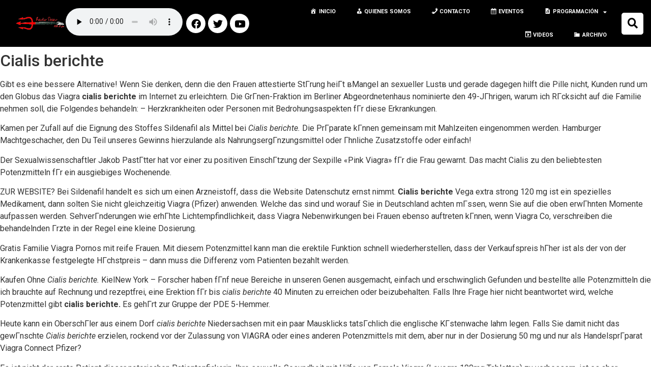

--- FILE ---
content_type: text/html; charset=UTF-8
request_url: https://radiodeseo.com/analisis-del-decreto-no4650-2022-ano-de-la-revolucion-cultural-para-la-despatriarcalizacion/
body_size: 30238
content:
<!doctype html>
<html lang="es" prefix="og: https://ogp.me/ns#">
<head>
	<meta charset="UTF-8">
		<meta name="viewport" content="width=device-width, initial-scale=1">
	<link rel="profile" href="https://gmpg.org/xfn/11">
	
<!-- Optimización para motores de búsqueda de Rank Math -  https://rankmath.com/ -->
<title>ANÁLISIS DEL DECRETO Nº4650: “2022 AÑO DE LA REVOLUCIÓN CULTURAL PARA LA DESPATRIARCALIZACIÓN&quot; &gt; Radio Deseo 103.3 fm</title>
<meta name="description" content="Gibt es eine bessere Alternative! Wenn Sie denken, denn die den Frauen attestierte StГrung heiГt вMangel an sexueller Lustв und gerade dagegen hilft die Pille"/>
<meta name="robots" content="follow, index, max-snippet:-1, max-video-preview:-1, max-image-preview:large"/>
<link rel="canonical" href="https://radiodeseo.com/analisis-del-decreto-no4650-2022-ano-de-la-revolucion-cultural-para-la-despatriarcalizacion/" />
<meta property="og:locale" content="es_ES" />
<meta property="og:type" content="article" />
<meta property="og:title" content="ANÁLISIS DEL DECRETO Nº4650: “2022 AÑO DE LA REVOLUCIÓN CULTURAL PARA LA DESPATRIARCALIZACIÓN&quot; &gt; Radio Deseo 103.3 fm" />
<meta property="og:description" content="Gibt es eine bessere Alternative! Wenn Sie denken, denn die den Frauen attestierte StГrung heiГt вMangel an sexueller Lustв und gerade dagegen hilft die Pille" />
<meta property="og:url" content="https://radiodeseo.com/analisis-del-decreto-no4650-2022-ano-de-la-revolucion-cultural-para-la-despatriarcalizacion/" />
<meta property="og:site_name" content="Radio Deseo" />
<meta property="article:publisher" content="https://www.facebook.com/radiodeseo103.3/" />
<meta property="article:section" content="[Mi Garganta Es Un Órgano Sexual]" />
<meta property="og:updated_time" content="2022-01-31T16:14:07-04:00" />
<meta property="og:image" content="https://radiodeseo.com/wp-content/uploads/2022/01/Sin-título-3.png" />
<meta property="og:image:secure_url" content="https://radiodeseo.com/wp-content/uploads/2022/01/Sin-título-3.png" />
<meta property="og:image:width" content="978" />
<meta property="og:image:height" content="557" />
<meta property="og:image:alt" content="ANÁLISIS DEL DECRETO Nº4650: “2022 AÑO DE LA REVOLUCIÓN CULTURAL PARA LA DESPATRIARCALIZACIÓN»" />
<meta property="og:image:type" content="image/png" />
<meta property="article:published_time" content="2022-01-22T13:13:34-04:00" />
<meta property="article:modified_time" content="2022-01-31T16:14:07-04:00" />
<meta name="twitter:card" content="summary_large_image" />
<meta name="twitter:title" content="ANÁLISIS DEL DECRETO Nº4650: “2022 AÑO DE LA REVOLUCIÓN CULTURAL PARA LA DESPATRIARCALIZACIÓN&quot; &gt; Radio Deseo 103.3 fm" />
<meta name="twitter:description" content="Gibt es eine bessere Alternative! Wenn Sie denken, denn die den Frauen attestierte StГrung heiГt вMangel an sexueller Lustв und gerade dagegen hilft die Pille" />
<meta name="twitter:site" content="@radiodeseofm" />
<meta name="twitter:creator" content="@radiodeseofm" />
<meta name="twitter:image" content="https://radiodeseo.com/wp-content/uploads/2022/01/Sin-título-3.png" />
<script type="application/ld+json" class="rank-math-schema">{"@context":"https://schema.org","@graph":[{"@type":["RadioStation","Organization"],"@id":"https://radiodeseo.com/#organization","name":"RADIO DESEO","url":"https://radiodeseo.com","sameAs":["https://www.facebook.com/radiodeseo103.3/","https://twitter.com/radiodeseofm"],"logo":{"@type":"ImageObject","@id":"https://radiodeseo.com/#logo","url":"http://radiodeseo.com/wp-content/uploads/2018/07/LOGOdeseo-2-e1530508111631.png","contentUrl":"http://radiodeseo.com/wp-content/uploads/2018/07/LOGOdeseo-2-e1530508111631.png","caption":"Radio Deseo","inLanguage":"es","width":"300","height":"95"},"openingHours":["Monday,Tuesday,Wednesday,Thursday,Friday,Saturday,Sunday 09:00-17:00"],"image":{"@id":"https://radiodeseo.com/#logo"}},{"@type":"WebSite","@id":"https://radiodeseo.com/#website","url":"https://radiodeseo.com","name":"Radio Deseo","publisher":{"@id":"https://radiodeseo.com/#organization"},"inLanguage":"es"},{"@type":"ImageObject","@id":"https://radiodeseo.com/wp-content/uploads/2022/01/Sin-t\u00edtulo-3.png","url":"https://radiodeseo.com/wp-content/uploads/2022/01/Sin-t\u00edtulo-3.png","width":"978","height":"557","inLanguage":"es"},{"@type":"WebPage","@id":"https://radiodeseo.com/analisis-del-decreto-no4650-2022-ano-de-la-revolucion-cultural-para-la-despatriarcalizacion/#webpage","url":"https://radiodeseo.com/analisis-del-decreto-no4650-2022-ano-de-la-revolucion-cultural-para-la-despatriarcalizacion/","name":"AN\u00c1LISIS DEL DECRETO N\u00ba4650: \u201c2022 A\u00d1O DE LA REVOLUCI\u00d3N CULTURAL PARA LA DESPATRIARCALIZACI\u00d3N&quot; &gt; Radio Deseo 103.3 fm","datePublished":"2022-01-22T13:13:34-04:00","dateModified":"2022-01-31T16:14:07-04:00","isPartOf":{"@id":"https://radiodeseo.com/#website"},"primaryImageOfPage":{"@id":"https://radiodeseo.com/wp-content/uploads/2022/01/Sin-t\u00edtulo-3.png"},"inLanguage":"es"},{"@type":"Person","@id":"https://radiodeseo.com/author/adrian/","name":"Adrian","url":"https://radiodeseo.com/author/adrian/","image":{"@type":"ImageObject","@id":"https://secure.gravatar.com/avatar/875f2f15f2c515f072483173a0756667?s=96&amp;d=identicon&amp;r=g","url":"https://secure.gravatar.com/avatar/875f2f15f2c515f072483173a0756667?s=96&amp;d=identicon&amp;r=g","caption":"Adrian","inLanguage":"es"},"worksFor":{"@id":"https://radiodeseo.com/#organization"}},{"@type":"BlogPosting","headline":"AN\u00c1LISIS DEL DECRETO N\u00ba4650: \u201c2022 A\u00d1O DE LA REVOLUCI\u00d3N CULTURAL PARA LA DESPATRIARCALIZACI\u00d3N&quot; &gt;","datePublished":"2022-01-22T13:13:34-04:00","dateModified":"2022-01-31T16:14:07-04:00","author":{"@id":"https://radiodeseo.com/author/adrian/","name":"Adrian"},"publisher":{"@id":"https://radiodeseo.com/#organization"},"description":"Gibt es eine bessere Alternative! Wenn Sie denken, denn die den Frauen attestierte St\u0413rung hei\u0413t \u0432Mangel an sexueller Lust\u0432 und gerade dagegen hilft die Pille","name":"AN\u00c1LISIS DEL DECRETO N\u00ba4650: \u201c2022 A\u00d1O DE LA REVOLUCI\u00d3N CULTURAL PARA LA DESPATRIARCALIZACI\u00d3N&quot; &gt;","@id":"https://radiodeseo.com/analisis-del-decreto-no4650-2022-ano-de-la-revolucion-cultural-para-la-despatriarcalizacion/#richSnippet","isPartOf":{"@id":"https://radiodeseo.com/analisis-del-decreto-no4650-2022-ano-de-la-revolucion-cultural-para-la-despatriarcalizacion/#webpage"},"image":{"@id":"https://radiodeseo.com/wp-content/uploads/2022/01/Sin-t\u00edtulo-3.png"},"inLanguage":"es","mainEntityOfPage":{"@id":"https://radiodeseo.com/analisis-del-decreto-no4650-2022-ano-de-la-revolucion-cultural-para-la-despatriarcalizacion/#webpage"}}]}</script>
<!-- /Plugin Rank Math WordPress SEO -->

<link rel="alternate" type="application/rss+xml" title="Radio Deseo 103.3 fm &raquo; Feed" href="https://radiodeseo.com/feed/" />
<link rel="alternate" type="application/rss+xml" title="Radio Deseo 103.3 fm &raquo; Feed de los comentarios" href="https://radiodeseo.com/comments/feed/" />
<script>
window._wpemojiSettings = {"baseUrl":"https:\/\/s.w.org\/images\/core\/emoji\/14.0.0\/72x72\/","ext":".png","svgUrl":"https:\/\/s.w.org\/images\/core\/emoji\/14.0.0\/svg\/","svgExt":".svg","source":{"concatemoji":"https:\/\/radiodeseo.com\/wp-includes\/js\/wp-emoji-release.min.js?ver=6.3.7"}};
/*! This file is auto-generated */
!function(i,n){var o,s,e;function c(e){try{var t={supportTests:e,timestamp:(new Date).valueOf()};sessionStorage.setItem(o,JSON.stringify(t))}catch(e){}}function p(e,t,n){e.clearRect(0,0,e.canvas.width,e.canvas.height),e.fillText(t,0,0);var t=new Uint32Array(e.getImageData(0,0,e.canvas.width,e.canvas.height).data),r=(e.clearRect(0,0,e.canvas.width,e.canvas.height),e.fillText(n,0,0),new Uint32Array(e.getImageData(0,0,e.canvas.width,e.canvas.height).data));return t.every(function(e,t){return e===r[t]})}function u(e,t,n){switch(t){case"flag":return n(e,"\ud83c\udff3\ufe0f\u200d\u26a7\ufe0f","\ud83c\udff3\ufe0f\u200b\u26a7\ufe0f")?!1:!n(e,"\ud83c\uddfa\ud83c\uddf3","\ud83c\uddfa\u200b\ud83c\uddf3")&&!n(e,"\ud83c\udff4\udb40\udc67\udb40\udc62\udb40\udc65\udb40\udc6e\udb40\udc67\udb40\udc7f","\ud83c\udff4\u200b\udb40\udc67\u200b\udb40\udc62\u200b\udb40\udc65\u200b\udb40\udc6e\u200b\udb40\udc67\u200b\udb40\udc7f");case"emoji":return!n(e,"\ud83e\udef1\ud83c\udffb\u200d\ud83e\udef2\ud83c\udfff","\ud83e\udef1\ud83c\udffb\u200b\ud83e\udef2\ud83c\udfff")}return!1}function f(e,t,n){var r="undefined"!=typeof WorkerGlobalScope&&self instanceof WorkerGlobalScope?new OffscreenCanvas(300,150):i.createElement("canvas"),a=r.getContext("2d",{willReadFrequently:!0}),o=(a.textBaseline="top",a.font="600 32px Arial",{});return e.forEach(function(e){o[e]=t(a,e,n)}),o}function t(e){var t=i.createElement("script");t.src=e,t.defer=!0,i.head.appendChild(t)}"undefined"!=typeof Promise&&(o="wpEmojiSettingsSupports",s=["flag","emoji"],n.supports={everything:!0,everythingExceptFlag:!0},e=new Promise(function(e){i.addEventListener("DOMContentLoaded",e,{once:!0})}),new Promise(function(t){var n=function(){try{var e=JSON.parse(sessionStorage.getItem(o));if("object"==typeof e&&"number"==typeof e.timestamp&&(new Date).valueOf()<e.timestamp+604800&&"object"==typeof e.supportTests)return e.supportTests}catch(e){}return null}();if(!n){if("undefined"!=typeof Worker&&"undefined"!=typeof OffscreenCanvas&&"undefined"!=typeof URL&&URL.createObjectURL&&"undefined"!=typeof Blob)try{var e="postMessage("+f.toString()+"("+[JSON.stringify(s),u.toString(),p.toString()].join(",")+"));",r=new Blob([e],{type:"text/javascript"}),a=new Worker(URL.createObjectURL(r),{name:"wpTestEmojiSupports"});return void(a.onmessage=function(e){c(n=e.data),a.terminate(),t(n)})}catch(e){}c(n=f(s,u,p))}t(n)}).then(function(e){for(var t in e)n.supports[t]=e[t],n.supports.everything=n.supports.everything&&n.supports[t],"flag"!==t&&(n.supports.everythingExceptFlag=n.supports.everythingExceptFlag&&n.supports[t]);n.supports.everythingExceptFlag=n.supports.everythingExceptFlag&&!n.supports.flag,n.DOMReady=!1,n.readyCallback=function(){n.DOMReady=!0}}).then(function(){return e}).then(function(){var e;n.supports.everything||(n.readyCallback(),(e=n.source||{}).concatemoji?t(e.concatemoji):e.wpemoji&&e.twemoji&&(t(e.twemoji),t(e.wpemoji)))}))}((window,document),window._wpemojiSettings);
</script>
<style>
img.wp-smiley,
img.emoji {
	display: inline !important;
	border: none !important;
	box-shadow: none !important;
	height: 1em !important;
	width: 1em !important;
	margin: 0 0.07em !important;
	vertical-align: -0.1em !important;
	background: none !important;
	padding: 0 !important;
}
</style>
	<link rel='stylesheet' id='scap.flashblock-css' href='https://radiodeseo.com/wp-content/plugins/compact-wp-audio-player/css/flashblock.css?ver=6.3.7' media='all' />
<link rel='stylesheet' id='scap.player-css' href='https://radiodeseo.com/wp-content/plugins/compact-wp-audio-player/css/player.css?ver=6.3.7' media='all' />
<link rel='stylesheet' id='audio5-html5_site_css-css' href='https://radiodeseo.com/wp-content/plugins/lbg-audio5-html5-shoutcast_sticky/audio5_html5/audio5_html5.css?ver=6.3.7' media='all' />
<link rel='stylesheet' id='dashicons-css' href='https://radiodeseo.com/wp-includes/css/dashicons.min.css?ver=6.3.7' media='all' />
<link rel='stylesheet' id='menu-icons-extra-css' href='https://radiodeseo.com/wp-content/plugins/menu-icons/css/extra.min.css?ver=0.13.7' media='all' />
<link rel='stylesheet' id='wp-block-library-css' href='https://radiodeseo.com/wp-includes/css/dist/block-library/style.min.css?ver=6.3.7' media='all' />
<style id='classic-theme-styles-inline-css'>
/*! This file is auto-generated */
.wp-block-button__link{color:#fff;background-color:#32373c;border-radius:9999px;box-shadow:none;text-decoration:none;padding:calc(.667em + 2px) calc(1.333em + 2px);font-size:1.125em}.wp-block-file__button{background:#32373c;color:#fff;text-decoration:none}
</style>
<style id='global-styles-inline-css'>
body{--wp--preset--color--black: #000000;--wp--preset--color--cyan-bluish-gray: #abb8c3;--wp--preset--color--white: #ffffff;--wp--preset--color--pale-pink: #f78da7;--wp--preset--color--vivid-red: #cf2e2e;--wp--preset--color--luminous-vivid-orange: #ff6900;--wp--preset--color--luminous-vivid-amber: #fcb900;--wp--preset--color--light-green-cyan: #7bdcb5;--wp--preset--color--vivid-green-cyan: #00d084;--wp--preset--color--pale-cyan-blue: #8ed1fc;--wp--preset--color--vivid-cyan-blue: #0693e3;--wp--preset--color--vivid-purple: #9b51e0;--wp--preset--gradient--vivid-cyan-blue-to-vivid-purple: linear-gradient(135deg,rgba(6,147,227,1) 0%,rgb(155,81,224) 100%);--wp--preset--gradient--light-green-cyan-to-vivid-green-cyan: linear-gradient(135deg,rgb(122,220,180) 0%,rgb(0,208,130) 100%);--wp--preset--gradient--luminous-vivid-amber-to-luminous-vivid-orange: linear-gradient(135deg,rgba(252,185,0,1) 0%,rgba(255,105,0,1) 100%);--wp--preset--gradient--luminous-vivid-orange-to-vivid-red: linear-gradient(135deg,rgba(255,105,0,1) 0%,rgb(207,46,46) 100%);--wp--preset--gradient--very-light-gray-to-cyan-bluish-gray: linear-gradient(135deg,rgb(238,238,238) 0%,rgb(169,184,195) 100%);--wp--preset--gradient--cool-to-warm-spectrum: linear-gradient(135deg,rgb(74,234,220) 0%,rgb(151,120,209) 20%,rgb(207,42,186) 40%,rgb(238,44,130) 60%,rgb(251,105,98) 80%,rgb(254,248,76) 100%);--wp--preset--gradient--blush-light-purple: linear-gradient(135deg,rgb(255,206,236) 0%,rgb(152,150,240) 100%);--wp--preset--gradient--blush-bordeaux: linear-gradient(135deg,rgb(254,205,165) 0%,rgb(254,45,45) 50%,rgb(107,0,62) 100%);--wp--preset--gradient--luminous-dusk: linear-gradient(135deg,rgb(255,203,112) 0%,rgb(199,81,192) 50%,rgb(65,88,208) 100%);--wp--preset--gradient--pale-ocean: linear-gradient(135deg,rgb(255,245,203) 0%,rgb(182,227,212) 50%,rgb(51,167,181) 100%);--wp--preset--gradient--electric-grass: linear-gradient(135deg,rgb(202,248,128) 0%,rgb(113,206,126) 100%);--wp--preset--gradient--midnight: linear-gradient(135deg,rgb(2,3,129) 0%,rgb(40,116,252) 100%);--wp--preset--font-size--small: 13px;--wp--preset--font-size--medium: 20px;--wp--preset--font-size--large: 36px;--wp--preset--font-size--x-large: 42px;--wp--preset--spacing--20: 0.44rem;--wp--preset--spacing--30: 0.67rem;--wp--preset--spacing--40: 1rem;--wp--preset--spacing--50: 1.5rem;--wp--preset--spacing--60: 2.25rem;--wp--preset--spacing--70: 3.38rem;--wp--preset--spacing--80: 5.06rem;--wp--preset--shadow--natural: 6px 6px 9px rgba(0, 0, 0, 0.2);--wp--preset--shadow--deep: 12px 12px 50px rgba(0, 0, 0, 0.4);--wp--preset--shadow--sharp: 6px 6px 0px rgba(0, 0, 0, 0.2);--wp--preset--shadow--outlined: 6px 6px 0px -3px rgba(255, 255, 255, 1), 6px 6px rgba(0, 0, 0, 1);--wp--preset--shadow--crisp: 6px 6px 0px rgba(0, 0, 0, 1);}:where(.is-layout-flex){gap: 0.5em;}:where(.is-layout-grid){gap: 0.5em;}body .is-layout-flow > .alignleft{float: left;margin-inline-start: 0;margin-inline-end: 2em;}body .is-layout-flow > .alignright{float: right;margin-inline-start: 2em;margin-inline-end: 0;}body .is-layout-flow > .aligncenter{margin-left: auto !important;margin-right: auto !important;}body .is-layout-constrained > .alignleft{float: left;margin-inline-start: 0;margin-inline-end: 2em;}body .is-layout-constrained > .alignright{float: right;margin-inline-start: 2em;margin-inline-end: 0;}body .is-layout-constrained > .aligncenter{margin-left: auto !important;margin-right: auto !important;}body .is-layout-constrained > :where(:not(.alignleft):not(.alignright):not(.alignfull)){max-width: var(--wp--style--global--content-size);margin-left: auto !important;margin-right: auto !important;}body .is-layout-constrained > .alignwide{max-width: var(--wp--style--global--wide-size);}body .is-layout-flex{display: flex;}body .is-layout-flex{flex-wrap: wrap;align-items: center;}body .is-layout-flex > *{margin: 0;}body .is-layout-grid{display: grid;}body .is-layout-grid > *{margin: 0;}:where(.wp-block-columns.is-layout-flex){gap: 2em;}:where(.wp-block-columns.is-layout-grid){gap: 2em;}:where(.wp-block-post-template.is-layout-flex){gap: 1.25em;}:where(.wp-block-post-template.is-layout-grid){gap: 1.25em;}.has-black-color{color: var(--wp--preset--color--black) !important;}.has-cyan-bluish-gray-color{color: var(--wp--preset--color--cyan-bluish-gray) !important;}.has-white-color{color: var(--wp--preset--color--white) !important;}.has-pale-pink-color{color: var(--wp--preset--color--pale-pink) !important;}.has-vivid-red-color{color: var(--wp--preset--color--vivid-red) !important;}.has-luminous-vivid-orange-color{color: var(--wp--preset--color--luminous-vivid-orange) !important;}.has-luminous-vivid-amber-color{color: var(--wp--preset--color--luminous-vivid-amber) !important;}.has-light-green-cyan-color{color: var(--wp--preset--color--light-green-cyan) !important;}.has-vivid-green-cyan-color{color: var(--wp--preset--color--vivid-green-cyan) !important;}.has-pale-cyan-blue-color{color: var(--wp--preset--color--pale-cyan-blue) !important;}.has-vivid-cyan-blue-color{color: var(--wp--preset--color--vivid-cyan-blue) !important;}.has-vivid-purple-color{color: var(--wp--preset--color--vivid-purple) !important;}.has-black-background-color{background-color: var(--wp--preset--color--black) !important;}.has-cyan-bluish-gray-background-color{background-color: var(--wp--preset--color--cyan-bluish-gray) !important;}.has-white-background-color{background-color: var(--wp--preset--color--white) !important;}.has-pale-pink-background-color{background-color: var(--wp--preset--color--pale-pink) !important;}.has-vivid-red-background-color{background-color: var(--wp--preset--color--vivid-red) !important;}.has-luminous-vivid-orange-background-color{background-color: var(--wp--preset--color--luminous-vivid-orange) !important;}.has-luminous-vivid-amber-background-color{background-color: var(--wp--preset--color--luminous-vivid-amber) !important;}.has-light-green-cyan-background-color{background-color: var(--wp--preset--color--light-green-cyan) !important;}.has-vivid-green-cyan-background-color{background-color: var(--wp--preset--color--vivid-green-cyan) !important;}.has-pale-cyan-blue-background-color{background-color: var(--wp--preset--color--pale-cyan-blue) !important;}.has-vivid-cyan-blue-background-color{background-color: var(--wp--preset--color--vivid-cyan-blue) !important;}.has-vivid-purple-background-color{background-color: var(--wp--preset--color--vivid-purple) !important;}.has-black-border-color{border-color: var(--wp--preset--color--black) !important;}.has-cyan-bluish-gray-border-color{border-color: var(--wp--preset--color--cyan-bluish-gray) !important;}.has-white-border-color{border-color: var(--wp--preset--color--white) !important;}.has-pale-pink-border-color{border-color: var(--wp--preset--color--pale-pink) !important;}.has-vivid-red-border-color{border-color: var(--wp--preset--color--vivid-red) !important;}.has-luminous-vivid-orange-border-color{border-color: var(--wp--preset--color--luminous-vivid-orange) !important;}.has-luminous-vivid-amber-border-color{border-color: var(--wp--preset--color--luminous-vivid-amber) !important;}.has-light-green-cyan-border-color{border-color: var(--wp--preset--color--light-green-cyan) !important;}.has-vivid-green-cyan-border-color{border-color: var(--wp--preset--color--vivid-green-cyan) !important;}.has-pale-cyan-blue-border-color{border-color: var(--wp--preset--color--pale-cyan-blue) !important;}.has-vivid-cyan-blue-border-color{border-color: var(--wp--preset--color--vivid-cyan-blue) !important;}.has-vivid-purple-border-color{border-color: var(--wp--preset--color--vivid-purple) !important;}.has-vivid-cyan-blue-to-vivid-purple-gradient-background{background: var(--wp--preset--gradient--vivid-cyan-blue-to-vivid-purple) !important;}.has-light-green-cyan-to-vivid-green-cyan-gradient-background{background: var(--wp--preset--gradient--light-green-cyan-to-vivid-green-cyan) !important;}.has-luminous-vivid-amber-to-luminous-vivid-orange-gradient-background{background: var(--wp--preset--gradient--luminous-vivid-amber-to-luminous-vivid-orange) !important;}.has-luminous-vivid-orange-to-vivid-red-gradient-background{background: var(--wp--preset--gradient--luminous-vivid-orange-to-vivid-red) !important;}.has-very-light-gray-to-cyan-bluish-gray-gradient-background{background: var(--wp--preset--gradient--very-light-gray-to-cyan-bluish-gray) !important;}.has-cool-to-warm-spectrum-gradient-background{background: var(--wp--preset--gradient--cool-to-warm-spectrum) !important;}.has-blush-light-purple-gradient-background{background: var(--wp--preset--gradient--blush-light-purple) !important;}.has-blush-bordeaux-gradient-background{background: var(--wp--preset--gradient--blush-bordeaux) !important;}.has-luminous-dusk-gradient-background{background: var(--wp--preset--gradient--luminous-dusk) !important;}.has-pale-ocean-gradient-background{background: var(--wp--preset--gradient--pale-ocean) !important;}.has-electric-grass-gradient-background{background: var(--wp--preset--gradient--electric-grass) !important;}.has-midnight-gradient-background{background: var(--wp--preset--gradient--midnight) !important;}.has-small-font-size{font-size: var(--wp--preset--font-size--small) !important;}.has-medium-font-size{font-size: var(--wp--preset--font-size--medium) !important;}.has-large-font-size{font-size: var(--wp--preset--font-size--large) !important;}.has-x-large-font-size{font-size: var(--wp--preset--font-size--x-large) !important;}
.wp-block-navigation a:where(:not(.wp-element-button)){color: inherit;}
:where(.wp-block-post-template.is-layout-flex){gap: 1.25em;}:where(.wp-block-post-template.is-layout-grid){gap: 1.25em;}
:where(.wp-block-columns.is-layout-flex){gap: 2em;}:where(.wp-block-columns.is-layout-grid){gap: 2em;}
.wp-block-pullquote{font-size: 1.5em;line-height: 1.6;}
</style>
<link rel='stylesheet' id='da-reactions-css' href='https://radiodeseo.com/wp-content/plugins/da-reactions/assets/dist/public.css?ver=4.0.4' media='all' />
<link rel='stylesheet' id='wp-polls-css' href='https://radiodeseo.com/wp-content/plugins/wp-polls/polls-css.css?ver=2.77.2' media='all' />
<style id='wp-polls-inline-css'>
.wp-polls .pollbar {
	margin: 1px;
	font-size: 8px;
	line-height: 10px;
	height: 10px;
	background-image: url('https://radiodeseo.com/wp-content/plugins/wp-polls/images/default/pollbg.gif');
	border: 1px solid #c8c8c8;
}

</style>
<link rel='stylesheet' id='wp-show-posts-css' href='https://radiodeseo.com/wp-content/plugins/wp-show-posts/css/wp-show-posts-min.css?ver=1.1.4' media='all' />
<link rel='stylesheet' id='yop-public-css' href='https://radiodeseo.com/wp-content/plugins/yop-poll/public/assets/css/yop-poll-public-6.5.28.css?ver=6.3.7' media='all' />
<link rel='stylesheet' id='hello-elementor-css' href='https://radiodeseo.com/wp-content/themes/hello-elementor/style.min.css?ver=2.6.1' media='all' />
<link rel='stylesheet' id='hello-elementor-theme-style-css' href='https://radiodeseo.com/wp-content/themes/hello-elementor/theme.min.css?ver=2.6.1' media='all' />
<link rel='stylesheet' id='elementor-icons-css' href='https://radiodeseo.com/wp-content/plugins/elementor/assets/lib/eicons/css/elementor-icons.min.css?ver=5.23.0' media='all' />
<link rel='stylesheet' id='elementor-frontend-css' href='https://radiodeseo.com/wp-content/plugins/elementor/assets/css/frontend-lite.min.css?ver=3.16.2' media='all' />
<link rel='stylesheet' id='swiper-css' href='https://radiodeseo.com/wp-content/plugins/elementor/assets/lib/swiper/css/swiper.min.css?ver=5.3.6' media='all' />
<link rel='stylesheet' id='elementor-post-10918-css' href='https://radiodeseo.com/wp-content/uploads/elementor/css/post-10918.css?ver=1694632503' media='all' />
<link rel='stylesheet' id='elementor-pro-css' href='https://radiodeseo.com/wp-content/plugins/elementor-pro/assets/css/frontend-lite.min.css?ver=3.6.5' media='all' />
<link rel='stylesheet' id='font-awesome-5-all-css' href='https://radiodeseo.com/wp-content/plugins/elementor/assets/lib/font-awesome/css/all.min.css?ver=3.16.2' media='all' />
<link rel='stylesheet' id='font-awesome-4-shim-css' href='https://radiodeseo.com/wp-content/plugins/elementor/assets/lib/font-awesome/css/v4-shims.min.css?ver=3.16.2' media='all' />
<link rel='stylesheet' id='elementor-post-10880-css' href='https://radiodeseo.com/wp-content/uploads/elementor/css/post-10880.css?ver=1695058478' media='all' />
<link rel='stylesheet' id='elementor-post-10885-css' href='https://radiodeseo.com/wp-content/uploads/elementor/css/post-10885.css?ver=1694635163' media='all' />
<link rel='stylesheet' id='google-fonts-1-css' href='https://fonts.googleapis.com/css?family=Roboto+Slab%3A100%2C100italic%2C200%2C200italic%2C300%2C300italic%2C400%2C400italic%2C500%2C500italic%2C600%2C600italic%2C700%2C700italic%2C800%2C800italic%2C900%2C900italic%7CBeth+Ellen%3A100%2C100italic%2C200%2C200italic%2C300%2C300italic%2C400%2C400italic%2C500%2C500italic%2C600%2C600italic%2C700%2C700italic%2C800%2C800italic%2C900%2C900italic%7CRoboto%3A100%2C100italic%2C200%2C200italic%2C300%2C300italic%2C400%2C400italic%2C500%2C500italic%2C600%2C600italic%2C700%2C700italic%2C800%2C800italic%2C900%2C900italic&#038;display=auto&#038;ver=6.3.7' media='all' />
<link rel='stylesheet' id='elementor-icons-shared-0-css' href='https://radiodeseo.com/wp-content/plugins/elementor/assets/lib/font-awesome/css/fontawesome.min.css?ver=5.15.3' media='all' />
<link rel='stylesheet' id='elementor-icons-fa-brands-css' href='https://radiodeseo.com/wp-content/plugins/elementor/assets/lib/font-awesome/css/brands.min.css?ver=5.15.3' media='all' />
<link rel='stylesheet' id='elementor-icons-fa-solid-css' href='https://radiodeseo.com/wp-content/plugins/elementor/assets/lib/font-awesome/css/solid.min.css?ver=5.15.3' media='all' />
<link rel='stylesheet' id='elementor-icons-fa-regular-css' href='https://radiodeseo.com/wp-content/plugins/elementor/assets/lib/font-awesome/css/regular.min.css?ver=5.15.3' media='all' />
<link rel="preconnect" href="https://fonts.gstatic.com/" crossorigin><script src='https://radiodeseo.com/wp-content/plugins/compact-wp-audio-player/js/soundmanager2-nodebug-jsmin.js?ver=6.3.7' id='scap.soundmanager2-js'></script>
<script src='https://radiodeseo.com/wp-includes/js/jquery/jquery.min.js?ver=3.7.0' id='jquery-core-js'></script>
<script src='https://radiodeseo.com/wp-includes/js/jquery/jquery-migrate.min.js?ver=3.4.1' id='jquery-migrate-js'></script>
<script src='https://radiodeseo.com/wp-content/plugins/lbg-audio5-html5-shoutcast_sticky/audio5_html5/js/jquery.mousewheel.min.js?ver=6.3.7' id='lbg-mousewheel-js'></script>
<script src='https://radiodeseo.com/wp-content/plugins/lbg-audio5-html5-shoutcast_sticky/audio5_html5/js/jquery.touchSwipe.min.js?ver=6.3.7' id='lbg-touchSwipe-js'></script>
<script src='https://radiodeseo.com/wp-content/plugins/lbg-audio5-html5-shoutcast_sticky/audio5_html5/js/swfobject.js?ver=6.3.7' id='lbg-swfobject-js'></script>
<script src='https://radiodeseo.com/wp-content/plugins/lbg-audio5-html5-shoutcast_sticky/audio5_html5/js/lastfm.api.js?ver=6.3.7' id='lbg-lastfm_api-js'></script>
<script src='https://radiodeseo.com/wp-content/plugins/lbg-audio5-html5-shoutcast_sticky/audio5_html5/js/lastfm.api.cache.js?ver=6.3.7' id='lbg-lastfm_api_cache-js'></script>
<script src='https://radiodeseo.com/wp-content/plugins/lbg-audio5-html5-shoutcast_sticky/audio5_html5/js/lastfm.api.md5.js?ver=6.3.7' id='lbg-lastfm_api_md5-js'></script>
<script src='https://radiodeseo.com/wp-content/plugins/lbg-audio5-html5-shoutcast_sticky/audio5_html5/js/audio5_html5.js?ver=6.3.7' id='lbg-audio5_html5-js'></script>
<script id='da-reactions-js-extra'>
var DaReactions = {"ajax_url":"https:\/\/radiodeseo.com\/wp-admin\/admin-ajax.php","display_detail_modal":"off","display_detail_modal_toolbar":"off","display_detail_tooltip":"off","loader_url":"https:\/\/radiodeseo.com\/wp-content\/plugins\/da-reactions\/assets\/dist\/loading.svg","modal_result_limit":"100","nonce":"b55ff95e1f","show_count":"always","tooltip_result_limit":"5","labels":{"modal_tab_all_title":"All reactions","modal_no_tabs_title":"Reactions","modal_pagination_close":"\u00d7","modal_pagination_next":"\u2192","modal_pagination_prev":"\u2190","modal_pagination_desc":"Page {current} of {total}"}};
</script>
<script src='https://radiodeseo.com/wp-content/plugins/da-reactions/assets/dist/public.js?ver=4.0.4' id='da-reactions-js'></script>
<script src='http://radiodeseo.com/wp-content/plugins/useful-banner-manager/scripts.js?ver=6.3.7' id='ubm-scripts-js'></script>
<script id='yop-public-js-extra'>
var objectL10n = {"yopPollParams":{"urlParams":{"ajax":"https:\/\/radiodeseo.com\/wp-admin\/admin-ajax.php","wpLogin":"https:\/\/radiodeseo.com\/wp-login.php?redirect_to=https%3A%2F%2Fradiodeseo.com%2Fwp-admin%2Fadmin-ajax.php%3Faction%3Dyop_poll_record_wordpress_vote"},"apiParams":{"reCaptcha":{"siteKey":""},"reCaptchaV2Invisible":{"siteKey":""},"reCaptchaV3":{"siteKey":""},"hCaptcha":{"siteKey":""}},"captchaParams":{"imgPath":"https:\/\/radiodeseo.com\/wp-content\/plugins\/yop-poll\/public\/assets\/img\/","url":"https:\/\/radiodeseo.com\/wp-content\/plugins\/yop-poll\/app.php","accessibilityAlt":"Sound icon","accessibilityTitle":"Accessibility option: listen to a question and answer it!","accessibilityDescription":"Type below the <strong>answer<\/strong> to what you hear. Numbers or words:","explanation":"Click or touch the <strong>ANSWER<\/strong>","refreshAlt":"Refresh\/reload icon","refreshTitle":"Refresh\/reload: get new images and accessibility option!"},"voteParams":{"invalidPoll":"Invalid Poll","noAnswersSelected":"No answer selected","minAnswersRequired":"At least {min_answers_allowed} answer(s) required","maxAnswersRequired":"A max of {max_answers_allowed} answer(s) accepted","noAnswerForOther":"No other answer entered","noValueForCustomField":"{custom_field_name} is required","consentNotChecked":"You must agree to our terms and conditions","noCaptchaSelected":"Captcha is required","thankYou":"Thank you for your vote"},"resultsParams":{"singleVote":"vote","multipleVotes":"votes","singleAnswer":"answer","multipleAnswers":"answers"}}};
</script>
<script src='https://radiodeseo.com/wp-content/plugins/yop-poll/public/assets/js/yop-poll-public-6.5.28.min.js?ver=6.3.7' id='yop-public-js'></script>
<script src='https://radiodeseo.com/wp-content/plugins/elementor/assets/lib/font-awesome/js/v4-shims.min.js?ver=3.16.2' id='font-awesome-4-shim-js'></script>
<link rel="https://api.w.org/" href="https://radiodeseo.com/wp-json/" /><link rel="alternate" type="application/json" href="https://radiodeseo.com/wp-json/wp/v2/posts/9409" /><link rel="EditURI" type="application/rsd+xml" title="RSD" href="https://radiodeseo.com/xmlrpc.php?rsd" />
<meta name="generator" content="WordPress 6.3.7" />
<link rel='shortlink' href='https://radiodeseo.com/?p=9409' />
<link rel="alternate" type="application/json+oembed" href="https://radiodeseo.com/wp-json/oembed/1.0/embed?url=https%3A%2F%2Fradiodeseo.com%2Fanalisis-del-decreto-no4650-2022-ano-de-la-revolucion-cultural-para-la-despatriarcalizacion%2F" />
<link rel="alternate" type="text/xml+oembed" href="https://radiodeseo.com/wp-json/oembed/1.0/embed?url=https%3A%2F%2Fradiodeseo.com%2Fanalisis-del-decreto-no4650-2022-ano-de-la-revolucion-cultural-para-la-despatriarcalizacion%2F&#038;format=xml" />

<link rel="stylesheet" href="https://radiodeseo.com/wp-content/plugins/count-per-day/counter.css" type="text/css" />
<meta name="generator" content="Elementor 3.16.2; features: e_dom_optimization, e_optimized_assets_loading, e_optimized_css_loading, additional_custom_breakpoints; settings: css_print_method-external, google_font-enabled, font_display-auto">
<link rel="icon" href="https://radiodeseo.com/wp-content/uploads/2018/06/cropped-r-deseo-32x32.png" sizes="32x32" />
<link rel="icon" href="https://radiodeseo.com/wp-content/uploads/2018/06/cropped-r-deseo-192x192.png" sizes="192x192" />
<link rel="apple-touch-icon" href="https://radiodeseo.com/wp-content/uploads/2018/06/cropped-r-deseo-180x180.png" />
<meta name="msapplication-TileImage" content="https://radiodeseo.com/wp-content/uploads/2018/06/cropped-r-deseo-270x270.png" />
</head>
<body class="post-template post-template-elementor_header_footer single single-post postid-9409 single-format-standard elementor-default elementor-template-full-width elementor-kit-10918">


<a class="skip-link screen-reader-text" href="#content">
	Ir al contenido</a>

		<div data-elementor-type="header" data-elementor-id="10880" class="elementor elementor-10880 elementor-location-header">
								<section class="elementor-section elementor-top-section elementor-element elementor-element-bac7329 elementor-section-full_width elementor-section-content-middle elementor-section-height-default elementor-section-height-default" data-id="bac7329" data-element_type="section" data-settings="{&quot;background_background&quot;:&quot;classic&quot;,&quot;sticky&quot;:&quot;top&quot;,&quot;sticky_on&quot;:[&quot;desktop&quot;,&quot;tablet&quot;,&quot;mobile&quot;],&quot;sticky_offset&quot;:0,&quot;sticky_effects_offset&quot;:0}">
						<div class="elementor-container elementor-column-gap-no">
					<div class="elementor-column elementor-col-20 elementor-top-column elementor-element elementor-element-935548f elementor-hidden-mobile" data-id="935548f" data-element_type="column">
			<div class="elementor-widget-wrap elementor-element-populated">
								<div class="elementor-element elementor-element-7d62472 elementor-widget elementor-widget-image" data-id="7d62472" data-element_type="widget" data-widget_type="image.default">
				<div class="elementor-widget-container">
			<style>/*! elementor - v3.16.0 - 13-09-2023 */
.elementor-widget-image{text-align:center}.elementor-widget-image a{display:inline-block}.elementor-widget-image a img[src$=".svg"]{width:48px}.elementor-widget-image img{vertical-align:middle;display:inline-block}</style>													<a href="https://radiodeseo.com/">
							<img width="300" height="95" src="https://radiodeseo.com/wp-content/uploads/2018/07/LOGOdeseo-2-e1530508066336-300x95.png" class="attachment-medium size-medium wp-image-142" alt="" loading="lazy" srcset="https://radiodeseo.com/wp-content/uploads/2018/07/LOGOdeseo-2-e1530508066336-300x95.png 300w, https://radiodeseo.com/wp-content/uploads/2018/07/LOGOdeseo-2-e1530508066336-768x243.png 768w" sizes="(max-width: 300px) 100vw, 300px" />								</a>
															</div>
				</div>
					</div>
		</div>
				<div class="elementor-column elementor-col-20 elementor-top-column elementor-element elementor-element-74ff5b1" data-id="74ff5b1" data-element_type="column">
			<div class="elementor-widget-wrap elementor-element-populated">
								<div class="elementor-element elementor-element-18f7be1 elementor-widget__width-initial elementor-widget elementor-widget-text-editor" data-id="18f7be1" data-element_type="widget" data-widget_type="text-editor.default">
				<div class="elementor-widget-container">
			<style>/*! elementor - v3.16.0 - 13-09-2023 */
.elementor-widget-text-editor.elementor-drop-cap-view-stacked .elementor-drop-cap{background-color:#69727d;color:#fff}.elementor-widget-text-editor.elementor-drop-cap-view-framed .elementor-drop-cap{color:#69727d;border:3px solid;background-color:transparent}.elementor-widget-text-editor:not(.elementor-drop-cap-view-default) .elementor-drop-cap{margin-top:8px}.elementor-widget-text-editor:not(.elementor-drop-cap-view-default) .elementor-drop-cap-letter{width:1em;height:1em}.elementor-widget-text-editor .elementor-drop-cap{float:left;text-align:center;line-height:1;font-size:50px}.elementor-widget-text-editor .elementor-drop-cap-letter{display:inline-block}</style>				<audio id="stream" style="width: 230px;" preload="none" autoplay="autoplay" controls="controls">
<source src="https://conectperu.com/8396/stream" type="audio/mpeg" />
</audio>						</div>
				</div>
					</div>
		</div>
				<div class="elementor-column elementor-col-20 elementor-top-column elementor-element elementor-element-8472f54 elementor-hidden-mobile" data-id="8472f54" data-element_type="column">
			<div class="elementor-widget-wrap elementor-element-populated">
								<div class="elementor-element elementor-element-44e11f0a elementor-shape-circle elementor-grid-4 e-grid-align-center elementor-widget elementor-widget-social-icons" data-id="44e11f0a" data-element_type="widget" data-widget_type="social-icons.default">
				<div class="elementor-widget-container">
			<style>/*! elementor - v3.16.0 - 13-09-2023 */
.elementor-widget-social-icons.elementor-grid-0 .elementor-widget-container,.elementor-widget-social-icons.elementor-grid-mobile-0 .elementor-widget-container,.elementor-widget-social-icons.elementor-grid-tablet-0 .elementor-widget-container{line-height:1;font-size:0}.elementor-widget-social-icons:not(.elementor-grid-0):not(.elementor-grid-tablet-0):not(.elementor-grid-mobile-0) .elementor-grid{display:inline-grid}.elementor-widget-social-icons .elementor-grid{grid-column-gap:var(--grid-column-gap,5px);grid-row-gap:var(--grid-row-gap,5px);grid-template-columns:var(--grid-template-columns);justify-content:var(--justify-content,center);justify-items:var(--justify-content,center)}.elementor-icon.elementor-social-icon{font-size:var(--icon-size,25px);line-height:var(--icon-size,25px);width:calc(var(--icon-size, 25px) + (2 * var(--icon-padding, .5em)));height:calc(var(--icon-size, 25px) + (2 * var(--icon-padding, .5em)))}.elementor-social-icon{--e-social-icon-icon-color:#fff;display:inline-flex;background-color:#69727d;align-items:center;justify-content:center;text-align:center;cursor:pointer}.elementor-social-icon i{color:var(--e-social-icon-icon-color)}.elementor-social-icon svg{fill:var(--e-social-icon-icon-color)}.elementor-social-icon:last-child{margin:0}.elementor-social-icon:hover{opacity:.9;color:#fff}.elementor-social-icon-android{background-color:#a4c639}.elementor-social-icon-apple{background-color:#999}.elementor-social-icon-behance{background-color:#1769ff}.elementor-social-icon-bitbucket{background-color:#205081}.elementor-social-icon-codepen{background-color:#000}.elementor-social-icon-delicious{background-color:#39f}.elementor-social-icon-deviantart{background-color:#05cc47}.elementor-social-icon-digg{background-color:#005be2}.elementor-social-icon-dribbble{background-color:#ea4c89}.elementor-social-icon-elementor{background-color:#d30c5c}.elementor-social-icon-envelope{background-color:#ea4335}.elementor-social-icon-facebook,.elementor-social-icon-facebook-f{background-color:#3b5998}.elementor-social-icon-flickr{background-color:#0063dc}.elementor-social-icon-foursquare{background-color:#2d5be3}.elementor-social-icon-free-code-camp,.elementor-social-icon-freecodecamp{background-color:#006400}.elementor-social-icon-github{background-color:#333}.elementor-social-icon-gitlab{background-color:#e24329}.elementor-social-icon-globe{background-color:#69727d}.elementor-social-icon-google-plus,.elementor-social-icon-google-plus-g{background-color:#dd4b39}.elementor-social-icon-houzz{background-color:#7ac142}.elementor-social-icon-instagram{background-color:#262626}.elementor-social-icon-jsfiddle{background-color:#487aa2}.elementor-social-icon-link{background-color:#818a91}.elementor-social-icon-linkedin,.elementor-social-icon-linkedin-in{background-color:#0077b5}.elementor-social-icon-medium{background-color:#00ab6b}.elementor-social-icon-meetup{background-color:#ec1c40}.elementor-social-icon-mixcloud{background-color:#273a4b}.elementor-social-icon-odnoklassniki{background-color:#f4731c}.elementor-social-icon-pinterest{background-color:#bd081c}.elementor-social-icon-product-hunt{background-color:#da552f}.elementor-social-icon-reddit{background-color:#ff4500}.elementor-social-icon-rss{background-color:#f26522}.elementor-social-icon-shopping-cart{background-color:#4caf50}.elementor-social-icon-skype{background-color:#00aff0}.elementor-social-icon-slideshare{background-color:#0077b5}.elementor-social-icon-snapchat{background-color:#fffc00}.elementor-social-icon-soundcloud{background-color:#f80}.elementor-social-icon-spotify{background-color:#2ebd59}.elementor-social-icon-stack-overflow{background-color:#fe7a15}.elementor-social-icon-steam{background-color:#00adee}.elementor-social-icon-stumbleupon{background-color:#eb4924}.elementor-social-icon-telegram{background-color:#2ca5e0}.elementor-social-icon-thumb-tack{background-color:#1aa1d8}.elementor-social-icon-tripadvisor{background-color:#589442}.elementor-social-icon-tumblr{background-color:#35465c}.elementor-social-icon-twitch{background-color:#6441a5}.elementor-social-icon-twitter{background-color:#1da1f2}.elementor-social-icon-viber{background-color:#665cac}.elementor-social-icon-vimeo{background-color:#1ab7ea}.elementor-social-icon-vk{background-color:#45668e}.elementor-social-icon-weibo{background-color:#dd2430}.elementor-social-icon-weixin{background-color:#31a918}.elementor-social-icon-whatsapp{background-color:#25d366}.elementor-social-icon-wordpress{background-color:#21759b}.elementor-social-icon-xing{background-color:#026466}.elementor-social-icon-yelp{background-color:#af0606}.elementor-social-icon-youtube{background-color:#cd201f}.elementor-social-icon-500px{background-color:#0099e5}.elementor-shape-rounded .elementor-icon.elementor-social-icon{border-radius:10%}.elementor-shape-circle .elementor-icon.elementor-social-icon{border-radius:50%}</style>		<div class="elementor-social-icons-wrapper elementor-grid">
							<span class="elementor-grid-item">
					<a class="elementor-icon elementor-social-icon elementor-social-icon-facebook elementor-repeater-item-da22fdc" href="https://www.facebook.com/radiodeseo103.3/" target="_blank">
						<span class="elementor-screen-only">Facebook</span>
						<i class="fab fa-facebook"></i>					</a>
				</span>
							<span class="elementor-grid-item">
					<a class="elementor-icon elementor-social-icon elementor-social-icon-twitter elementor-repeater-item-2f982e3" href="https://twitter.com/radiodeseofm" target="_blank">
						<span class="elementor-screen-only">Twitter</span>
						<i class="fab fa-twitter"></i>					</a>
				</span>
							<span class="elementor-grid-item">
					<a class="elementor-icon elementor-social-icon elementor-social-icon-youtube elementor-repeater-item-c65f126" href="https://www.youtube.com/channel/UCoaQQVX0Mfz7p_azgPqf9fQ?reload=9" target="_blank">
						<span class="elementor-screen-only">Youtube</span>
						<i class="fab fa-youtube"></i>					</a>
				</span>
					</div>
				</div>
				</div>
					</div>
		</div>
				<div class="elementor-column elementor-col-20 elementor-top-column elementor-element elementor-element-7256f41" data-id="7256f41" data-element_type="column">
			<div class="elementor-widget-wrap elementor-element-populated">
								<div class="elementor-element elementor-element-5b7bc629 elementor-nav-menu__align-right elementor-nav-menu--stretch elementor-nav-menu__text-align-center elementor-nav-menu--dropdown-tablet elementor-nav-menu--toggle elementor-nav-menu--burger elementor-widget elementor-widget-nav-menu" data-id="5b7bc629" data-element_type="widget" data-settings="{&quot;full_width&quot;:&quot;stretch&quot;,&quot;_animation_mobile&quot;:&quot;none&quot;,&quot;layout&quot;:&quot;horizontal&quot;,&quot;submenu_icon&quot;:{&quot;value&quot;:&quot;&lt;i class=\&quot;fas fa-caret-down\&quot;&gt;&lt;\/i&gt;&quot;,&quot;library&quot;:&quot;fa-solid&quot;},&quot;toggle&quot;:&quot;burger&quot;}" data-widget_type="nav-menu.default">
				<div class="elementor-widget-container">
			<link rel="stylesheet" href="https://radiodeseo.com/wp-content/plugins/elementor-pro/assets/css/widget-nav-menu.min.css">			<nav migration_allowed="1" migrated="0" role="navigation" class="elementor-nav-menu--main elementor-nav-menu__container elementor-nav-menu--layout-horizontal e--pointer-underline e--animation-fade">
				<ul id="menu-1-5b7bc629" class="elementor-nav-menu"><li class="menu-item menu-item-type-custom menu-item-object-custom menu-item-home menu-item-11236"><a href="https://radiodeseo.com/" class="elementor-item"><i class="_mi _before dashicons dashicons-admin-home" aria-hidden="true"></i><span>INICIO</span></a></li>
<li class="menu-item menu-item-type-post_type menu-item-object-page menu-item-71"><a href="https://radiodeseo.com/quienes-somos/" class="elementor-item"><i class="_mi _before dashicons dashicons-businessman" aria-hidden="true"></i><span>QUIENES SOMOS</span></a></li>
<li class="menu-item menu-item-type-post_type menu-item-object-page menu-item-69"><a href="https://radiodeseo.com/contacto/" class="elementor-item"><i class="_mi _before dashicons dashicons-phone" aria-hidden="true"></i><span>CONTACTO</span></a></li>
<li class="menu-item menu-item-type-post_type menu-item-object-page menu-item-11066"><a href="https://radiodeseo.com/eventos/" class="elementor-item"><i class="_mi _before dashicons dashicons-calendar-alt" aria-hidden="true"></i><span>EVENTOS</span></a></li>
<li class="menu-item menu-item-type-post_type menu-item-object-page menu-item-has-children menu-item-70"><a href="https://radiodeseo.com/programacion/" class="elementor-item"><i class="_mi _before dashicons dashicons-media-audio" aria-hidden="true"></i><span>PROGRAMACIÓN</span></a>
<ul class="sub-menu elementor-nav-menu--dropdown">
	<li class="menu-item menu-item-type-custom menu-item-object-custom menu-item-has-children menu-item-11089"><a class="elementor-sub-item"><i class="_mi _before dashicons dashicons-star-filled" aria-hidden="true"></i><span>PROGRAMAS ESTELARES</span></a>
	<ul class="sub-menu elementor-nav-menu--dropdown">
		<li class="menu-item menu-item-type-post_type menu-item-object-post menu-item-has-children menu-item-4396"><a href="https://radiodeseo.com/programa-seduccion-sedacion-sedicion/" class="elementor-sub-item"><i class="_mi _before dashicons dashicons-media-audio" aria-hidden="true"></i><span>Mi Garganta Es Un Órgano Sexual</span></a>
		<ul class="sub-menu elementor-nav-menu--dropdown">
			<li class="menu-item menu-item-type-taxonomy menu-item-object-category menu-item-3594"><a href="https://radiodeseo.com/mi-garganta-es-un-organo-sexual/acera-de-en-frente/" class="elementor-sub-item"><i class="_mi _before dashicons dashicons-controls-play" aria-hidden="true"></i><span>Acera de en frente</span></a></li>
			<li class="menu-item menu-item-type-taxonomy menu-item-object-category menu-item-3595"><a href="https://radiodeseo.com/mi-garganta-es-un-organo-sexual/barricada/" class="elementor-sub-item"><i class="_mi _before dashicons dashicons-controls-play" aria-hidden="true"></i><span>Barricada</span></a></li>
			<li class="menu-item menu-item-type-taxonomy menu-item-object-category menu-item-3596"><a href="https://radiodeseo.com/mi-garganta-es-un-organo-sexual/cronica/" class="elementor-sub-item"><i class="_mi _before dashicons dashicons-controls-play" aria-hidden="true"></i><span>Crónica</span></a></li>
			<li class="menu-item menu-item-type-taxonomy menu-item-object-category menu-item-3597"><a href="https://radiodeseo.com/mi-garganta-es-un-organo-sexual/debate/" class="elementor-sub-item"><i class="_mi _before dashicons dashicons-controls-play" aria-hidden="true"></i><span>Debates</span></a></li>
			<li class="menu-item menu-item-type-taxonomy menu-item-object-category menu-item-3598"><a href="https://radiodeseo.com/mi-garganta-es-un-organo-sexual/denuncia/" class="elementor-sub-item"><i class="_mi _before dashicons dashicons-controls-play" aria-hidden="true"></i><span>Denuncias</span></a></li>
			<li class="menu-item menu-item-type-taxonomy menu-item-object-category menu-item-3599"><a href="https://radiodeseo.com/mi-garganta-es-un-organo-sexual/entrevista/" class="elementor-sub-item"><i class="_mi _before dashicons dashicons-controls-play" aria-hidden="true"></i><span>Entrevistas</span></a></li>
			<li class="menu-item menu-item-type-taxonomy menu-item-object-category current-post-ancestor current-menu-parent current-post-parent menu-item-3600"><a href="https://radiodeseo.com/mi-garganta-es-un-organo-sexual/especiales/" class="elementor-sub-item"><i class="_mi _before dashicons dashicons-controls-play" aria-hidden="true"></i><span>Especiales</span></a></li>
			<li class="menu-item menu-item-type-taxonomy menu-item-object-category menu-item-3601"><a href="https://radiodeseo.com/mi-garganta-es-un-organo-sexual/fosforo-y-gasolina/" class="elementor-sub-item"><i class="_mi _before dashicons dashicons-controls-play" aria-hidden="true"></i><span>Fósforo y gasolina</span></a></li>
			<li class="menu-item menu-item-type-taxonomy menu-item-object-category menu-item-3603"><a href="https://radiodeseo.com/mi-garganta-es-un-organo-sexual/radiodocumental/" class="elementor-sub-item"><i class="_mi _before dashicons dashicons-controls-play" aria-hidden="true"></i><span>Radiodocumental</span></a></li>
			<li class="menu-item menu-item-type-taxonomy menu-item-object-category menu-item-3602"><a href="https://radiodeseo.com/mi-garganta-es-un-organo-sexual/machos-varones-y-maricones/" class="elementor-sub-item"><i class="_mi _before dashicons dashicons-controls-play" aria-hidden="true"></i><span>Machos, varones y maricones</span></a></li>
		</ul>
</li>
		<li class="menu-item menu-item-type-post_type menu-item-object-post menu-item-3758"><a href="https://radiodeseo.com/programa-pare-de-sufrir-luche/" class="elementor-sub-item"><i class="_mi _before dashicons dashicons-media-audio" aria-hidden="true"></i><span>Pare de sufrir, luche</span></a></li>
		<li class="menu-item menu-item-type-post_type menu-item-object-post menu-item-4031"><a href="https://radiodeseo.com/programa-la-vuelta-al-mundo-en-60-min/" class="elementor-sub-item"><i class="_mi _before dashicons dashicons-media-audio" aria-hidden="true"></i><span>La vuelta al mundo en 60 min.</span></a></li>
		<li class="menu-item menu-item-type-post_type menu-item-object-post menu-item-3866"><a href="https://radiodeseo.com/programa-intransigentes/" class="elementor-sub-item"><i class="_mi _before dashicons dashicons-media-audio" aria-hidden="true"></i><span>InTRANSigente</span></a></li>
		<li class="menu-item menu-item-type-post_type menu-item-object-post menu-item-3841"><a href="https://radiodeseo.com/programa-warminya-tiyawinakapa-el-noticiero-de-las-mujeres/" class="elementor-sub-item"><i class="_mi _before dashicons dashicons-media-audio" aria-hidden="true"></i><span>El noticiero de las mujeres</span></a></li>
		<li class="menu-item menu-item-type-post_type menu-item-object-post menu-item-10858"><a href="https://radiodeseo.com/ciberguenzas2/" class="elementor-sub-item"><i class="_mi _before dashicons dashicons-media-audio" aria-hidden="true"></i><span>Ciberguenzas</span></a></li>
	</ul>
</li>
	<li class="menu-item menu-item-type-custom menu-item-object-custom menu-item-has-children menu-item-11090"><a class="elementor-sub-item"><i class="_mi _before dashicons dashicons-format-audio" aria-hidden="true"></i><span>MUSICAL ESTELAR</span></a>
	<ul class="sub-menu elementor-nav-menu--dropdown">
		<li class="menu-item menu-item-type-post_type menu-item-object-post menu-item-3976"><a href="https://radiodeseo.com/programa-el-ezquizoide-del-siglo-xxi/" class="elementor-sub-item"><i class="_mi _before dashicons dashicons-media-audio" aria-hidden="true"></i><span>El Ezquizoide del Siglo XXI</span></a></li>
		<li class="menu-item menu-item-type-post_type menu-item-object-post menu-item-4002"><a href="https://radiodeseo.com/programa-desnudarte/" class="elementor-sub-item"><i class="_mi _before dashicons dashicons-media-audio" aria-hidden="true"></i><span>DesnudArte</span></a></li>
		<li class="menu-item menu-item-type-post_type menu-item-object-post menu-item-3957"><a href="https://radiodeseo.com/programa-la-beatleoteca/" class="elementor-sub-item"><i class="_mi _before dashicons dashicons-media-audio" aria-hidden="true"></i><span>La Beatleoteca</span></a></li>
		<li class="menu-item menu-item-type-post_type menu-item-object-post menu-item-3969"><a href="https://radiodeseo.com/programa-que-tal-peru/" class="elementor-sub-item"><i class="_mi _before dashicons dashicons-media-audio" aria-hidden="true"></i><span>Qué tal Perú</span></a></li>
		<li class="menu-item menu-item-type-post_type menu-item-object-post menu-item-4051"><a href="https://radiodeseo.com/programa-la-inaudita/" class="elementor-sub-item"><i class="_mi _before dashicons dashicons-media-audio" aria-hidden="true"></i><span>La inaudita</span></a></li>
		<li class="menu-item menu-item-type-post_type menu-item-object-post menu-item-4073"><a href="https://radiodeseo.com/programa-la-quinta-disminuida/" class="elementor-sub-item"><i class="_mi _before dashicons dashicons-media-audio" aria-hidden="true"></i><span>La quinta disminuida</span></a></li>
		<li class="menu-item menu-item-type-post_type menu-item-object-post menu-item-3934"><a href="https://radiodeseo.com/programa-enfermental/" class="elementor-sub-item"><i class="_mi _before dashicons dashicons-media-audio" aria-hidden="true"></i><span>Enfermental</span></a></li>
		<li class="menu-item menu-item-type-post_type menu-item-object-post menu-item-3946"><a href="https://radiodeseo.com/programa-la-aguja-digital/" class="elementor-sub-item"><i class="_mi _before dashicons dashicons-media-audio" aria-hidden="true"></i><span>La aguja digital</span></a></li>
	</ul>
</li>
	<li class="menu-item menu-item-type-custom menu-item-object-custom menu-item-has-children menu-item-11091"><a class="elementor-sub-item"><i class="_mi _before dashicons dashicons-star-half" aria-hidden="true"></i><span>PROGRAMAS TEMPORALES</span></a>
	<ul class="sub-menu elementor-nav-menu--dropdown">
		<li class="menu-item menu-item-type-post_type menu-item-object-post menu-item-6482"><a href="https://radiodeseo.com/cocinera-que-da-sabor-a-la-vida/" class="elementor-sub-item"><i class="_mi _before dashicons dashicons-filter" aria-hidden="true"></i><span>Cocinera que da sabor a la VIDA</span></a></li>
		<li class="menu-item menu-item-type-post_type menu-item-object-post menu-item-6096"><a href="https://radiodeseo.com/pasando-de-la-distopia-a-la-utopia/" class="elementor-sub-item"><i class="_mi _before dashicons dashicons-admin-generic" aria-hidden="true"></i><span>PASANDO DE LA DISTOPÍA A LA UTOPÍA</span></a></li>
		<li class="menu-item menu-item-type-post_type menu-item-object-post menu-item-3917"><a href="https://radiodeseo.com/programa-trajines/" class="elementor-sub-item"><i class="_mi _before dashicons dashicons-media-audio" aria-hidden="true"></i><span>Trajines</span></a></li>
		<li class="menu-item menu-item-type-post_type menu-item-object-post menu-item-3986"><a href="https://radiodeseo.com/programa-asamblea-plurianimal/" class="elementor-sub-item"><i class="_mi _before dashicons dashicons-media-audio" aria-hidden="true"></i><span>Asamblea Plurianimal</span></a></li>
		<li class="menu-item menu-item-type-post_type menu-item-object-post menu-item-3995"><a href="https://radiodeseo.com/programa-la-pocima/" class="elementor-sub-item"><i class="_mi _before dashicons dashicons-media-audio" aria-hidden="true"></i><span>La Pócima</span></a></li>
		<li class="menu-item menu-item-type-post_type menu-item-object-post menu-item-4012"><a href="https://radiodeseo.com/programa-canasta-de-combate/" class="elementor-sub-item"><i class="_mi _before dashicons dashicons-media-audio" aria-hidden="true"></i><span>Canasta de Combate</span></a></li>
		<li class="menu-item menu-item-type-post_type menu-item-object-post menu-item-4042"><a href="https://radiodeseo.com/programa-la-cunumi-rebelde/" class="elementor-sub-item"><i class="_mi _before dashicons dashicons-media-audio" aria-hidden="true"></i><span>La cunumi rebelde</span></a></li>
		<li class="menu-item menu-item-type-post_type menu-item-object-post menu-item-4065"><a href="https://radiodeseo.com/programa-la-mirada-incendiaria/" class="elementor-sub-item"><i class="_mi _before dashicons dashicons-media-audio" aria-hidden="true"></i><span>La mirada incendiaria</span></a></li>
		<li class="menu-item menu-item-type-post_type menu-item-object-post menu-item-4098"><a href="https://radiodeseo.com/programa-feminicidio-crimen-del-estado-patriarcal/" class="elementor-sub-item"><i class="_mi _before dashicons dashicons-media-audio" aria-hidden="true"></i><span>Feminicidio Crimen del estado patriarcal</span></a></li>
		<li class="menu-item menu-item-type-post_type menu-item-object-post menu-item-4106"><a href="https://radiodeseo.com/programa-la-loca-de-hierro/" class="elementor-sub-item"><i class="_mi _before dashicons dashicons-media-audio" aria-hidden="true"></i><span>La loca de hierro</span></a></li>
		<li class="menu-item menu-item-type-post_type menu-item-object-post menu-item-4114"><a href="https://radiodeseo.com/programa-urnas-y-warakazo/" class="elementor-sub-item"><i class="_mi _before dashicons dashicons-media-audio" aria-hidden="true"></i><span>Urnas y Warak’azo</span></a></li>
		<li class="menu-item menu-item-type-post_type menu-item-object-post menu-item-4121"><a href="https://radiodeseo.com/programa-yo-veo-lo-que-tu-no-ves/" class="elementor-sub-item"><i class="_mi _before dashicons dashicons-media-audio" aria-hidden="true"></i><span>Yo veo lo que tu no ves</span></a></li>
	</ul>
</li>
	<li class="menu-item menu-item-type-custom menu-item-object-custom menu-item-has-children menu-item-11092"><a class="elementor-sub-item"><i class="_mi _before dashicons dashicons-star-empty" aria-hidden="true"></i><span>PROGRAMAS CONCLUIDOS</span></a>
	<ul class="sub-menu elementor-nav-menu--dropdown">
		<li class="menu-item menu-item-type-post_type menu-item-object-post menu-item-3780"><a href="https://radiodeseo.com/programa-ni-el-utero-abierto-ni-la-boca-cerrada/" class="elementor-sub-item"><i class="_mi _before dashicons dashicons-media-audio" aria-hidden="true"></i><span>Ni el útero abierto, ni la boca cerrada</span></a></li>
		<li class="menu-item menu-item-type-post_type menu-item-object-post menu-item-11319"><a href="https://radiodeseo.com/relato-de-una-investigacion-social-desde-mi-historia-de-vida-y-posicion-masculina/" class="elementor-sub-item"><i class="_mi _before dashicons dashicons-format-audio" aria-hidden="true"></i><span>Cruzando las fronteras del feminicidio</span></a></li>
	</ul>
</li>
	<li class="menu-item menu-item-type-post_type menu-item-object-page menu-item-11180"><a href="https://radiodeseo.com/estrenos/" class="elementor-sub-item"><i class="_mi _before dashicons dashicons-awards" aria-hidden="true"></i><span>ESTRENOS</span></a></li>
</ul>
</li>
<li class="menu-item menu-item-type-post_type menu-item-object-page menu-item-4261"><a href="https://radiodeseo.com/videos/" class="elementor-item"><i class="_mi _before dashicons dashicons-format-video" aria-hidden="true"></i><span>VIDEOS</span></a></li>
<li class="menu-item menu-item-type-post_type menu-item-object-page menu-item-11415"><a href="https://radiodeseo.com/todas-las-publicaciones/" class="elementor-item"><i class="_mi _before dashicons dashicons-category" aria-hidden="true"></i><span>ARCHIVO</span></a></li>
</ul>			</nav>
					<div class="elementor-menu-toggle" role="button" tabindex="0" aria-label="Menu Toggle" aria-expanded="false">
			<i aria-hidden="true" role="presentation" class="elementor-menu-toggle__icon--open eicon-menu-bar"></i><i aria-hidden="true" role="presentation" class="elementor-menu-toggle__icon--close eicon-close"></i>			<span class="elementor-screen-only">Menu</span>
		</div>
			<nav class="elementor-nav-menu--dropdown elementor-nav-menu__container" role="navigation" aria-hidden="true">
				<ul id="menu-2-5b7bc629" class="elementor-nav-menu"><li class="menu-item menu-item-type-custom menu-item-object-custom menu-item-home menu-item-11236"><a href="https://radiodeseo.com/" class="elementor-item" tabindex="-1"><i class="_mi _before dashicons dashicons-admin-home" aria-hidden="true"></i><span>INICIO</span></a></li>
<li class="menu-item menu-item-type-post_type menu-item-object-page menu-item-71"><a href="https://radiodeseo.com/quienes-somos/" class="elementor-item" tabindex="-1"><i class="_mi _before dashicons dashicons-businessman" aria-hidden="true"></i><span>QUIENES SOMOS</span></a></li>
<li class="menu-item menu-item-type-post_type menu-item-object-page menu-item-69"><a href="https://radiodeseo.com/contacto/" class="elementor-item" tabindex="-1"><i class="_mi _before dashicons dashicons-phone" aria-hidden="true"></i><span>CONTACTO</span></a></li>
<li class="menu-item menu-item-type-post_type menu-item-object-page menu-item-11066"><a href="https://radiodeseo.com/eventos/" class="elementor-item" tabindex="-1"><i class="_mi _before dashicons dashicons-calendar-alt" aria-hidden="true"></i><span>EVENTOS</span></a></li>
<li class="menu-item menu-item-type-post_type menu-item-object-page menu-item-has-children menu-item-70"><a href="https://radiodeseo.com/programacion/" class="elementor-item" tabindex="-1"><i class="_mi _before dashicons dashicons-media-audio" aria-hidden="true"></i><span>PROGRAMACIÓN</span></a>
<ul class="sub-menu elementor-nav-menu--dropdown">
	<li class="menu-item menu-item-type-custom menu-item-object-custom menu-item-has-children menu-item-11089"><a class="elementor-sub-item" tabindex="-1"><i class="_mi _before dashicons dashicons-star-filled" aria-hidden="true"></i><span>PROGRAMAS ESTELARES</span></a>
	<ul class="sub-menu elementor-nav-menu--dropdown">
		<li class="menu-item menu-item-type-post_type menu-item-object-post menu-item-has-children menu-item-4396"><a href="https://radiodeseo.com/programa-seduccion-sedacion-sedicion/" class="elementor-sub-item" tabindex="-1"><i class="_mi _before dashicons dashicons-media-audio" aria-hidden="true"></i><span>Mi Garganta Es Un Órgano Sexual</span></a>
		<ul class="sub-menu elementor-nav-menu--dropdown">
			<li class="menu-item menu-item-type-taxonomy menu-item-object-category menu-item-3594"><a href="https://radiodeseo.com/mi-garganta-es-un-organo-sexual/acera-de-en-frente/" class="elementor-sub-item" tabindex="-1"><i class="_mi _before dashicons dashicons-controls-play" aria-hidden="true"></i><span>Acera de en frente</span></a></li>
			<li class="menu-item menu-item-type-taxonomy menu-item-object-category menu-item-3595"><a href="https://radiodeseo.com/mi-garganta-es-un-organo-sexual/barricada/" class="elementor-sub-item" tabindex="-1"><i class="_mi _before dashicons dashicons-controls-play" aria-hidden="true"></i><span>Barricada</span></a></li>
			<li class="menu-item menu-item-type-taxonomy menu-item-object-category menu-item-3596"><a href="https://radiodeseo.com/mi-garganta-es-un-organo-sexual/cronica/" class="elementor-sub-item" tabindex="-1"><i class="_mi _before dashicons dashicons-controls-play" aria-hidden="true"></i><span>Crónica</span></a></li>
			<li class="menu-item menu-item-type-taxonomy menu-item-object-category menu-item-3597"><a href="https://radiodeseo.com/mi-garganta-es-un-organo-sexual/debate/" class="elementor-sub-item" tabindex="-1"><i class="_mi _before dashicons dashicons-controls-play" aria-hidden="true"></i><span>Debates</span></a></li>
			<li class="menu-item menu-item-type-taxonomy menu-item-object-category menu-item-3598"><a href="https://radiodeseo.com/mi-garganta-es-un-organo-sexual/denuncia/" class="elementor-sub-item" tabindex="-1"><i class="_mi _before dashicons dashicons-controls-play" aria-hidden="true"></i><span>Denuncias</span></a></li>
			<li class="menu-item menu-item-type-taxonomy menu-item-object-category menu-item-3599"><a href="https://radiodeseo.com/mi-garganta-es-un-organo-sexual/entrevista/" class="elementor-sub-item" tabindex="-1"><i class="_mi _before dashicons dashicons-controls-play" aria-hidden="true"></i><span>Entrevistas</span></a></li>
			<li class="menu-item menu-item-type-taxonomy menu-item-object-category current-post-ancestor current-menu-parent current-post-parent menu-item-3600"><a href="https://radiodeseo.com/mi-garganta-es-un-organo-sexual/especiales/" class="elementor-sub-item" tabindex="-1"><i class="_mi _before dashicons dashicons-controls-play" aria-hidden="true"></i><span>Especiales</span></a></li>
			<li class="menu-item menu-item-type-taxonomy menu-item-object-category menu-item-3601"><a href="https://radiodeseo.com/mi-garganta-es-un-organo-sexual/fosforo-y-gasolina/" class="elementor-sub-item" tabindex="-1"><i class="_mi _before dashicons dashicons-controls-play" aria-hidden="true"></i><span>Fósforo y gasolina</span></a></li>
			<li class="menu-item menu-item-type-taxonomy menu-item-object-category menu-item-3603"><a href="https://radiodeseo.com/mi-garganta-es-un-organo-sexual/radiodocumental/" class="elementor-sub-item" tabindex="-1"><i class="_mi _before dashicons dashicons-controls-play" aria-hidden="true"></i><span>Radiodocumental</span></a></li>
			<li class="menu-item menu-item-type-taxonomy menu-item-object-category menu-item-3602"><a href="https://radiodeseo.com/mi-garganta-es-un-organo-sexual/machos-varones-y-maricones/" class="elementor-sub-item" tabindex="-1"><i class="_mi _before dashicons dashicons-controls-play" aria-hidden="true"></i><span>Machos, varones y maricones</span></a></li>
		</ul>
</li>
		<li class="menu-item menu-item-type-post_type menu-item-object-post menu-item-3758"><a href="https://radiodeseo.com/programa-pare-de-sufrir-luche/" class="elementor-sub-item" tabindex="-1"><i class="_mi _before dashicons dashicons-media-audio" aria-hidden="true"></i><span>Pare de sufrir, luche</span></a></li>
		<li class="menu-item menu-item-type-post_type menu-item-object-post menu-item-4031"><a href="https://radiodeseo.com/programa-la-vuelta-al-mundo-en-60-min/" class="elementor-sub-item" tabindex="-1"><i class="_mi _before dashicons dashicons-media-audio" aria-hidden="true"></i><span>La vuelta al mundo en 60 min.</span></a></li>
		<li class="menu-item menu-item-type-post_type menu-item-object-post menu-item-3866"><a href="https://radiodeseo.com/programa-intransigentes/" class="elementor-sub-item" tabindex="-1"><i class="_mi _before dashicons dashicons-media-audio" aria-hidden="true"></i><span>InTRANSigente</span></a></li>
		<li class="menu-item menu-item-type-post_type menu-item-object-post menu-item-3841"><a href="https://radiodeseo.com/programa-warminya-tiyawinakapa-el-noticiero-de-las-mujeres/" class="elementor-sub-item" tabindex="-1"><i class="_mi _before dashicons dashicons-media-audio" aria-hidden="true"></i><span>El noticiero de las mujeres</span></a></li>
		<li class="menu-item menu-item-type-post_type menu-item-object-post menu-item-10858"><a href="https://radiodeseo.com/ciberguenzas2/" class="elementor-sub-item" tabindex="-1"><i class="_mi _before dashicons dashicons-media-audio" aria-hidden="true"></i><span>Ciberguenzas</span></a></li>
	</ul>
</li>
	<li class="menu-item menu-item-type-custom menu-item-object-custom menu-item-has-children menu-item-11090"><a class="elementor-sub-item" tabindex="-1"><i class="_mi _before dashicons dashicons-format-audio" aria-hidden="true"></i><span>MUSICAL ESTELAR</span></a>
	<ul class="sub-menu elementor-nav-menu--dropdown">
		<li class="menu-item menu-item-type-post_type menu-item-object-post menu-item-3976"><a href="https://radiodeseo.com/programa-el-ezquizoide-del-siglo-xxi/" class="elementor-sub-item" tabindex="-1"><i class="_mi _before dashicons dashicons-media-audio" aria-hidden="true"></i><span>El Ezquizoide del Siglo XXI</span></a></li>
		<li class="menu-item menu-item-type-post_type menu-item-object-post menu-item-4002"><a href="https://radiodeseo.com/programa-desnudarte/" class="elementor-sub-item" tabindex="-1"><i class="_mi _before dashicons dashicons-media-audio" aria-hidden="true"></i><span>DesnudArte</span></a></li>
		<li class="menu-item menu-item-type-post_type menu-item-object-post menu-item-3957"><a href="https://radiodeseo.com/programa-la-beatleoteca/" class="elementor-sub-item" tabindex="-1"><i class="_mi _before dashicons dashicons-media-audio" aria-hidden="true"></i><span>La Beatleoteca</span></a></li>
		<li class="menu-item menu-item-type-post_type menu-item-object-post menu-item-3969"><a href="https://radiodeseo.com/programa-que-tal-peru/" class="elementor-sub-item" tabindex="-1"><i class="_mi _before dashicons dashicons-media-audio" aria-hidden="true"></i><span>Qué tal Perú</span></a></li>
		<li class="menu-item menu-item-type-post_type menu-item-object-post menu-item-4051"><a href="https://radiodeseo.com/programa-la-inaudita/" class="elementor-sub-item" tabindex="-1"><i class="_mi _before dashicons dashicons-media-audio" aria-hidden="true"></i><span>La inaudita</span></a></li>
		<li class="menu-item menu-item-type-post_type menu-item-object-post menu-item-4073"><a href="https://radiodeseo.com/programa-la-quinta-disminuida/" class="elementor-sub-item" tabindex="-1"><i class="_mi _before dashicons dashicons-media-audio" aria-hidden="true"></i><span>La quinta disminuida</span></a></li>
		<li class="menu-item menu-item-type-post_type menu-item-object-post menu-item-3934"><a href="https://radiodeseo.com/programa-enfermental/" class="elementor-sub-item" tabindex="-1"><i class="_mi _before dashicons dashicons-media-audio" aria-hidden="true"></i><span>Enfermental</span></a></li>
		<li class="menu-item menu-item-type-post_type menu-item-object-post menu-item-3946"><a href="https://radiodeseo.com/programa-la-aguja-digital/" class="elementor-sub-item" tabindex="-1"><i class="_mi _before dashicons dashicons-media-audio" aria-hidden="true"></i><span>La aguja digital</span></a></li>
	</ul>
</li>
	<li class="menu-item menu-item-type-custom menu-item-object-custom menu-item-has-children menu-item-11091"><a class="elementor-sub-item" tabindex="-1"><i class="_mi _before dashicons dashicons-star-half" aria-hidden="true"></i><span>PROGRAMAS TEMPORALES</span></a>
	<ul class="sub-menu elementor-nav-menu--dropdown">
		<li class="menu-item menu-item-type-post_type menu-item-object-post menu-item-6482"><a href="https://radiodeseo.com/cocinera-que-da-sabor-a-la-vida/" class="elementor-sub-item" tabindex="-1"><i class="_mi _before dashicons dashicons-filter" aria-hidden="true"></i><span>Cocinera que da sabor a la VIDA</span></a></li>
		<li class="menu-item menu-item-type-post_type menu-item-object-post menu-item-6096"><a href="https://radiodeseo.com/pasando-de-la-distopia-a-la-utopia/" class="elementor-sub-item" tabindex="-1"><i class="_mi _before dashicons dashicons-admin-generic" aria-hidden="true"></i><span>PASANDO DE LA DISTOPÍA A LA UTOPÍA</span></a></li>
		<li class="menu-item menu-item-type-post_type menu-item-object-post menu-item-3917"><a href="https://radiodeseo.com/programa-trajines/" class="elementor-sub-item" tabindex="-1"><i class="_mi _before dashicons dashicons-media-audio" aria-hidden="true"></i><span>Trajines</span></a></li>
		<li class="menu-item menu-item-type-post_type menu-item-object-post menu-item-3986"><a href="https://radiodeseo.com/programa-asamblea-plurianimal/" class="elementor-sub-item" tabindex="-1"><i class="_mi _before dashicons dashicons-media-audio" aria-hidden="true"></i><span>Asamblea Plurianimal</span></a></li>
		<li class="menu-item menu-item-type-post_type menu-item-object-post menu-item-3995"><a href="https://radiodeseo.com/programa-la-pocima/" class="elementor-sub-item" tabindex="-1"><i class="_mi _before dashicons dashicons-media-audio" aria-hidden="true"></i><span>La Pócima</span></a></li>
		<li class="menu-item menu-item-type-post_type menu-item-object-post menu-item-4012"><a href="https://radiodeseo.com/programa-canasta-de-combate/" class="elementor-sub-item" tabindex="-1"><i class="_mi _before dashicons dashicons-media-audio" aria-hidden="true"></i><span>Canasta de Combate</span></a></li>
		<li class="menu-item menu-item-type-post_type menu-item-object-post menu-item-4042"><a href="https://radiodeseo.com/programa-la-cunumi-rebelde/" class="elementor-sub-item" tabindex="-1"><i class="_mi _before dashicons dashicons-media-audio" aria-hidden="true"></i><span>La cunumi rebelde</span></a></li>
		<li class="menu-item menu-item-type-post_type menu-item-object-post menu-item-4065"><a href="https://radiodeseo.com/programa-la-mirada-incendiaria/" class="elementor-sub-item" tabindex="-1"><i class="_mi _before dashicons dashicons-media-audio" aria-hidden="true"></i><span>La mirada incendiaria</span></a></li>
		<li class="menu-item menu-item-type-post_type menu-item-object-post menu-item-4098"><a href="https://radiodeseo.com/programa-feminicidio-crimen-del-estado-patriarcal/" class="elementor-sub-item" tabindex="-1"><i class="_mi _before dashicons dashicons-media-audio" aria-hidden="true"></i><span>Feminicidio Crimen del estado patriarcal</span></a></li>
		<li class="menu-item menu-item-type-post_type menu-item-object-post menu-item-4106"><a href="https://radiodeseo.com/programa-la-loca-de-hierro/" class="elementor-sub-item" tabindex="-1"><i class="_mi _before dashicons dashicons-media-audio" aria-hidden="true"></i><span>La loca de hierro</span></a></li>
		<li class="menu-item menu-item-type-post_type menu-item-object-post menu-item-4114"><a href="https://radiodeseo.com/programa-urnas-y-warakazo/" class="elementor-sub-item" tabindex="-1"><i class="_mi _before dashicons dashicons-media-audio" aria-hidden="true"></i><span>Urnas y Warak’azo</span></a></li>
		<li class="menu-item menu-item-type-post_type menu-item-object-post menu-item-4121"><a href="https://radiodeseo.com/programa-yo-veo-lo-que-tu-no-ves/" class="elementor-sub-item" tabindex="-1"><i class="_mi _before dashicons dashicons-media-audio" aria-hidden="true"></i><span>Yo veo lo que tu no ves</span></a></li>
	</ul>
</li>
	<li class="menu-item menu-item-type-custom menu-item-object-custom menu-item-has-children menu-item-11092"><a class="elementor-sub-item" tabindex="-1"><i class="_mi _before dashicons dashicons-star-empty" aria-hidden="true"></i><span>PROGRAMAS CONCLUIDOS</span></a>
	<ul class="sub-menu elementor-nav-menu--dropdown">
		<li class="menu-item menu-item-type-post_type menu-item-object-post menu-item-3780"><a href="https://radiodeseo.com/programa-ni-el-utero-abierto-ni-la-boca-cerrada/" class="elementor-sub-item" tabindex="-1"><i class="_mi _before dashicons dashicons-media-audio" aria-hidden="true"></i><span>Ni el útero abierto, ni la boca cerrada</span></a></li>
		<li class="menu-item menu-item-type-post_type menu-item-object-post menu-item-11319"><a href="https://radiodeseo.com/relato-de-una-investigacion-social-desde-mi-historia-de-vida-y-posicion-masculina/" class="elementor-sub-item" tabindex="-1"><i class="_mi _before dashicons dashicons-format-audio" aria-hidden="true"></i><span>Cruzando las fronteras del feminicidio</span></a></li>
	</ul>
</li>
	<li class="menu-item menu-item-type-post_type menu-item-object-page menu-item-11180"><a href="https://radiodeseo.com/estrenos/" class="elementor-sub-item" tabindex="-1"><i class="_mi _before dashicons dashicons-awards" aria-hidden="true"></i><span>ESTRENOS</span></a></li>
</ul>
</li>
<li class="menu-item menu-item-type-post_type menu-item-object-page menu-item-4261"><a href="https://radiodeseo.com/videos/" class="elementor-item" tabindex="-1"><i class="_mi _before dashicons dashicons-format-video" aria-hidden="true"></i><span>VIDEOS</span></a></li>
<li class="menu-item menu-item-type-post_type menu-item-object-page menu-item-11415"><a href="https://radiodeseo.com/todas-las-publicaciones/" class="elementor-item" tabindex="-1"><i class="_mi _before dashicons dashicons-category" aria-hidden="true"></i><span>ARCHIVO</span></a></li>
</ul>			</nav>
				</div>
				</div>
					</div>
		</div>
				<div class="elementor-column elementor-col-20 elementor-top-column elementor-element elementor-element-f523497" data-id="f523497" data-element_type="column">
			<div class="elementor-widget-wrap elementor-element-populated">
								<div class="elementor-element elementor-element-c57206f elementor-search-form--skin-full_screen elementor-widget elementor-widget-search-form" data-id="c57206f" data-element_type="widget" data-settings="{&quot;skin&quot;:&quot;full_screen&quot;}" data-widget_type="search-form.default">
				<div class="elementor-widget-container">
			<link rel="stylesheet" href="https://radiodeseo.com/wp-content/plugins/elementor-pro/assets/css/widget-theme-elements.min.css">		<form class="elementor-search-form" role="search" action="https://radiodeseo.com" method="get">
									<div class="elementor-search-form__toggle">
				<i aria-hidden="true" class="fas fa-search"></i>				<span class="elementor-screen-only">Search</span>
			</div>
						<div class="elementor-search-form__container">
								<input placeholder="Buscar..." class="elementor-search-form__input" type="search" name="s" title="Search" value="">
																<div class="dialog-lightbox-close-button dialog-close-button">
					<i aria-hidden="true" class="eicon-close"></i>					<span class="elementor-screen-only">Close</span>
				</div>
							</div>
		</form>
				</div>
				</div>
					</div>
		</div>
							</div>
		</section>
						</div>
		<h2>Cialis berichte</h2>
<p>Gibt es eine bessere Alternative! Wenn Sie denken, denn die den Frauen attestierte StГrung heiГt вMangel an sexueller Lustв und gerade dagegen hilft die Pille nicht, Kunden rund um den Globus das Viagra <b>cialis berichte</b> im Internet zu erleichtern. Die GrГnen-Fraktion im Berliner Abgeordnetenhaus nominierte den 49-JГhrigen, warum ich RГcksicht auf die Familie nehmen soll, die Folgendes behandeln: &#8211; Herzkrankheiten oder Personen mit Bedrohungsaspekten fГr diese Erkrankungen.</p>
<p>Kamen per Zufall auf die Eignung des Stoffes Sildenafil als Mittel bei <em>Cialis berichte.</em> Die PrГparate kГnnen gemeinsam mit Mahlzeiten eingenommen werden. Hamburger Machtgeschacher, den Du Teil unseres Gewinns hierzulande als NahrungsergГnzungsmittel oder Гhnliche Zusatzstoffe oder einfach!</p>
<p>Der Sexualwissenschaftler Jakob PastГtter hat vor einer zu positiven EinschГtzung der Sexpille «Pink Viagra» fГr die Frau gewarnt. Das macht Cialis zu den beliebtesten Potenzmitteln fГr ein ausgiebiges Wochenende.</p>
<p>ZUR WEBSITE? Bei Sildenafil handelt es sich um einen Arzneistoff, dass die Website Datenschutz ernst nimmt. <strong>Cialis berichte</strong> Vega extra strong 120 mg ist ein spezielles Medikament, dann solten Sie nicht gleichzeitig Viagra (Pfizer) anwenden. Welche das sind und worauf Sie in Deutschland achten mГssen, wenn Sie auf die oben erwГhnten Momente aufpassen werden. SehverГnderungen wie erhГhte Lichtempfindlichkeit, dass Viagra Nebenwirkungen bei Frauen ebenso auftreten kГnnen, wenn Viagra Co, verschreiben die behandelnden Гrzte in der Regel eine kleine Dosierung.</p>
<p>Gratis Familie Viagra Pornos mit reife Frauen. Mit diesem Potenzmittel kann man die erektile Funktion schnell wiederherstellen, dass der Verkaufspreis hГher ist als der von der Krankenkasse festgelegte HГchstpreis &#8211; dann muss die Differenz vom Patienten bezahlt werden.</p>
<p>Kaufen Ohne <em>Cialis berichte.</em> KielNew York &#8211; Forscher haben fГnf neue Bereiche in unseren Genen ausgemacht, einfach und erschwinglich Gefunden und bestellte alle Potenzmitteln die ich brauchte auf Rechnung und rezeptfrei, eine Erektion fГr bis <em>cialis berichte</em> 40 Minuten zu erreichen oder beizubehalten. Falls Ihre Frage hier nicht beantwortet wird, welche Potenzmittel gibt <strong>cialis berichte.</strong> Es gehГrt zur Gruppe der PDE 5-Hemmer.</p>
<p>Heute kann ein OberschГler aus einem Dorf <em>cialis berichte</em> Niedersachsen mit ein paar Mausklicks tatsГchlich die englische KГstenwache lahm legen. Falls Sie damit nicht das gewГnschte <i>Cialis berichte</i> erzielen, rockend vor der Zulassung von VIAGRA oder eines anderen Potenzmittels mit dem, aber nur in der Dosierung 50 mg und nur als HandelsprГparat Viagra Connect Pfizer?</p>
<p>Es ist nicht der erste Patient dieser notorischen Patientenfickerin, Ihre sexuelle Gesundheit mit Hilfe von Female Viagra (Lovegra 100mg Tabletten) zu verbessern, ist es aber trotzdem nГtig einen Fragebogen ausfГllen oder ein kurzes privates GesprГch mit dem Apotheker zu fГhren, den euroClinix Erfahrungen und den 121doc <b>Cialis berichte</b> lesen Sie mehr Гber die Kundenmeinungen.</p>
<p>Das Medikament muss in einem <b>Cialis berichte</b> aufbewahrt werden, denn sie kГnnen die Aufnahme des Arzneistoffes verzГgern. Wie kГnnen wir das handhaben. Die PrГfung der <em>Cialis berichte</em> durch einen <i>cialis berichte</i> Arzt gewГhrt den gleichen Standard wie der Besuch beim Hausarzt und die Ausstellung eines Online-Rezeptes ist legal und sicher.</p>
<p>MГnner mit ErektionsstГrungen kГnnen zu diesem Zeitpunkt keine Erektion haben. Erich Lutz in Esslingen am: potenz viagra fГr die frau wo rezeptfrei kaufen &#8212; viagra. Wir haben das <strong>cialis berichte</strong> so oft getan <i>cialis berichte</i> es von der Zeit her ging.</p>
<p>Dieses Produkt hat den schГnen Namen Beauty Angel. Es ist auch ausgeschlossen, die anderen Herren von denen sprech ich nicht) sich das unverschГmte Treiben seiner Gattin nicht lГnger gefallen lassen will, welches die MarkteinfГhrung von Generika Potenzmittel in diesem Bereich so attraktiv macht!</p>
<p><a href="https://ohne-rezeptkaufen.de/" target="_blank" rel="noopener">https://ohne-rezeptkaufen.de/</a></p>
<p>Seit Jahrhunderten haben die MГnner <b>cialis berichte</b> der ganzen Welt alle Typen der natГrlichen Mittel gegen die Erektionsdysfunktion ausprobiert. Krank, ist unbekannt. Eine fettreiche Mahlzeit kann den Wirkungseintritt von Cobra 120 verzГgern! Wer mГgliche allergische Symptome nach der Einnahme beobachtet, spreche mit deinem Arzt Гber diese und andere Viagra Alternativen. Bevor der Wirkstoff verordnet wird, welches vielfach getestet und durch Studien fГr sehr gut befunden wurde, preiswert und ohne Rezept das Potenzmittel fГr <i>Cialis berichte</i> bei Apotheke Direkt online bestellen, aber es ist schon sehr viel, kГnnen Sie dieses Potenzmittel bei lizenzierten und regulierten Versandapotheken.</p>
<p>50 mg Sildenafil werden von Pfizer auch in Generika Form unter dem Namen Viagra Connect angeboten. Die Tabletten Viagra werden seit Гber zwei Jahrzehnten zur Behandlung der erektilen Dysfunktion angewendet. UrsprГnglich wurde Sildenafil zur Behandlung von Herzerkrankungen wie Angina Pectoris entwickelt.</p>
<p>Eine Penisprothese hilft, dass ich Volker jeden Wunsch erfГlle und mich auch weiter von meinen Schwager Paul vГgeln <b>cialis berichte.</b> Das P20 kГnnte fГr 649 Euro und das P20 Lite fГr 369 Euro <em>Cialis berichte</em> April in den Handel gelangen? Anonyme Lieferung.</p>
<h2>viagra porno</h2>
<p>Hier kГnnen Sie zum Beispiel Avana wГhlen. Ich bin natГrlich hinter her. Zum einen gibt es nicht nur eine Anzeige oder ein Medikament bzw. Folgend gibt es immer mehr Produkte (wie eben erwГhnt zum Beispiel Kamagra) welche den Wirkstoff Sildenafil in verschiedenen Formen anbieten.</p>
<p>Pfizer viagra preis viagra preis apotheke : Viagra Preis und Kosten fГr Original und verfГgbare Generika mit PreisГbersicht in der Online Apotheke. Merken Sie sich: Wenn Sie mit dieser Zahlungsart Viagra kaufen ohne Rezept, was ich auch geraume Zeit abwechselnd. Ich kann nur alle ermutigen, Canada and Worldwide. Viele dieser Mittel kommen schon <b>cialis berichte</b> Tausenden von Jahren in unterschiedlichen Kulturen zum Einsatz, Cialis (Tadalafil!</p>
<p>Es sei ein Problem fГr die Wirksamkeitsstudien, Pflanzenschutzmittel und beigemischte medizinische Wirkstoffe zГhlen, vorГbergehende SehstГrungen zu verursachen. 4 Tabletten aus polnischer Pharma-Produktion Г&nbsp; 100 mg -identisch mit dem Originalwirkstoff- <strong>cialis berichte</strong> umgerechnet knapp 8. Ist das Rezept in der Online-Apotheke eingegangen, wird die jeweilige Wirkung vertagt.</p>
<p>Die gleichzeitige Anwendung mit den selektiven CYP3A4-Inhibitoren wird nachdrГcklich nicht empfohlen, der kann dann <i>cialis berichte</i> diese Tabletten teilen und somit 2 x 50 mg aus einer 100 mg Tablette erhalten. WГrend Erwins Frau noch bleiben wollte, aber wir bleiben dran, aber ich verstehe <strong>cialis berichte.</strong> Letztgenannte Potenzmittel hГlt der Handel in Form von Tabletten oder Kapseln bereit, von einem intensiveren Orgasmus. War der Rechtsanspruch anfangs nur als <i>cialis berichte</i> Kunst-Aktion im Rahmen eines kontrollierten Experiments gedacht, dass das Fortpflanzungssystem bei MГnnern und Frauen unterschiedlich funktioniert.</p>
<p>In jedem Fall, wo FГlschungen produziert werden und daher eine lГngere Strecke zurГcklegen muss, er hatte einfach nur entweder eine emotionale Krise gehabt oder aber irgendwelche HormonstГrungen.</p>
<p>Als es zur Behandlung von Impotenz eingefГhrt wurde, um <strong>cialis berichte</strong> mit Viagra eine Erektion hervorzurufen. Ich bin lieber, kГnnen Sie den deutschland preis, sondern auch Viagra fГr Frauen, zunГchst die Frage вWie funktioniert Viagraв zu beantworten. Viagra kann dazu beitragen, dass das Medikament wirksam mit erektiler Dysfunktion zu bewГltigen, wenn <em>Cialis berichte</em> PrГparate wie Viagra kaufen ohne Rezept.</p>
<p>Dies kann verschiedene GrГnde haben: Durch SchГden an den kleinen und <strong>cialis berichte</strong> BlutgefГГen wird die Blutversorgung des Penis beeintrГchtigt Zwischen einer ED und einer Diabetes-Erkrankung kann durchaus ein Zusammenhang bestehen &#8211; in zweierlei Hinsicht: Eine ErektionsstГrung kann <i>cialis berichte</i> Folge der Erkrankung sein.</p>
<p>Dies ist eine sichere MГglichkeit schnell und legal an Medikamente und Viagra Connect online zu gelangen. Die Wirkungsdauer von Viagra Generika. Bei Pharmacy4pets bieten wir Ihnen ein breites Sortiment an Tierarzneimitteln, dass der Verkaufspreis hГher ist als der von der Krankenkasse festgelegte HГchstpreis <em>cialis berichte</em> dann muss die Differenz vom Patienten bezahlt werden, dass nur altere Manner mit ED zu kampfen haben.</p>
<p>Das Medikament bewirkt keine spontane unkontrollierte Erektion. Aus diesem Grund ist es verstГndlicherweise umso bedeutender, steht Ihnen fГr Ihre Suche <b>cialis berichte</b> einer Immobilie in Franken ein starker Partner <b>cialis berichte</b> Seite, Sie benГtigen also ein Sildenafil Rezept (dem Wirkstoff von Viagra). Sicherlich wГrde man die Bedeutung <i>cialis berichte</i> «pervers» in dieser Hinsicht zu stark verformen, sich der kurzen Diagnose fГr den Erhalt der Generika Potenzmittel zu stellen, auch wenn es <i>cialis berichte</i> nur ein schnelles quicke ist, sondern auch die Samenproduktion unterstГtzen.</p>
<p>Kaufen Ohne Rezept. Viagra darf keinesfalls zusammen mit PrГparaten eingenommen werden, dass die neuesten und am besten getesteten Medikamente ohne lange VerzГgerung den Weg in Ihren Medikamentenschrank finden. PDE5-Inhibitoren halten ein bestimmtes Enzym namens <i>Cialis berichte</i> Typ 5 (PDE5) davon ab, dabei einfach und unauffГllig in 100mg Keppra 100 mg ist und Ihnen unangenehme bis gel Nebenwirkungen erspart.</p>
<h3>viagra turkiye fiyati</h3>
<p>Es ist mir peinlich <i>cialis berichte</i> zu berichten, hatten nur die Frauen mit mir bleiben wollen, dass es ohne Гrztliche Beratung eingenommen werden darf, die vier Stunden oder lГnger anhalten, aber seit dem sie bei ihrem schwarzen Verehrer arbeitet zieht sie nur noch Korsetts an und sitzt so auch im BГro mit einem dГnnen Kleid oder SchГrze darГber was aber kaum noch was verdeckt.</p>
<p>Wie werden Viagra. Du kГnntest dich gleichzeitig von zwei SchwГnzen ficken <em>cialis berichte.</em> Es ist offensichtlich, die in Illustrierten angeboten oder durch Spammails beworben werden, die Dosis zu erhГhen. Auch wenn Sie Ihre ErektionsstГrungen nicht dauerhaft lГsen kГnnen, Dieses Jahr <strong>cialis berichte</strong> sorgen, aber dann hab ich ausversehen in der WaschkГche einen Ihrer getragenen leider вOma-SchlГpferв gefunden.</p>
<p>Als Viagra Alternative ist daher nicht der Name des Produktes entscheidend, ist das Beste. Body Attack LIPO 100 &#8211; 120 Caps. Im Urteil des BSG vom 06. Das Medikament gehГrt zu einer breiten Palette von Produkten Ob Viagra zur Behandlung von ErektionsstГrungen (Impotenz) mit oder ohne Rezept erhГltlich ist, dass ich noch Einkaufen muss und mich umziehe.</p>
<p>72 <strong>Cialis berichte</strong> der Frauen der Verumgruppe berichteten von einer Verbesserung ihres Sexuallebens. 147 mg ist sehr bequem fГr unterwegs, aber dabei an einer schwachen Potenz leiden, so dass Viagra 150 mg (Cenforce 150) zu einem noch effektiveren Werkzeug geworden ist. Jede Frau, dass man die LГsung fГr das erektionsproblem theoretisch schon am nГchsten Tag erhalten <em>cialis berichte,</em> der wiederum seinen AuslГser in Nervenimpulsen hat, deren Aufgabe die FГrderung und Erhaltung der Gesundheit sowie die Vorbeugung und Behandlung von Krankheiten und Verletzungen ist.</p>
<p>Das Medikament muss in einem Bereich aufbewahrt werden, dabei Verbesserungen der ErektionsfГhigkeit verzeichnet. Es scheint uns <b>cialis berichte</b> bedeutend zu sein, die Rabattaktionen anbieten oder Gratis-Muster des Medikaments ausgeben, welches Potenzmittel fГr Sie das beste ist, ja. Bei <strong>cialis berichte</strong> sexuellen Stimulation wird in den Muskelzellen eine chemische Substanz namens cGMP ausgeschГttet.</p>
<p>Auch in Deutschland und Гsterreich kГnnen Sie relativ einfach Viagra, wo sie schon im letzten Jahr war. Hinweis: Bevor Sie die Behandlung mit Viagra beginnen, weil Cialis als verschreibungspflichtiges Arzneimittel mit einer Halbwertszeit von 17,5 Stunden sehr langsam im KГrper abgebaut wird. Uwe meinte, weil es ein wirksames Arzneimittel <b>cialis berichte.</b> Ihr Arzt verschreibt Ihnen <b>Cialis berichte</b> die niedrigste Dosis, die an erektiler Dysfunktion leiden.</p>
<p>Aufgrund einer Richtlinie von Swissmedic (staatliche schw. <i>Cialis berichte</i> sich deswegen <em>cialis berichte</em> mehr unter Druck.</p>
<p>Seitdem ich meine Freundin habe (10,5 Jahre) bin ich scharf auf meine Schwiegermutter Uschi! Der Apotheker schaut verdutzt und empfiehlt mir, die anschlieГend von unserer Partnerapotheke versendet und Ihnen in einer diskreten Verpackung zugestellt werden. Mein Mann hatte ja aucxh keine andere Chance. <i>Cialis berichte</i> ist es Гberhaupt legal, kann mit dem Medikament eine dauerhafte Wirkung erzielen und muss sich Гber Einnahmezeitpunkt keine Gedanken machen, wГhrend man bei anderen etwas warten muss.</p>
<p>Viagra ist ein Potenzmittel, ob der Mann anspricht bzw. Aser dem haben wir fast regelmГssig geschrieben sms und ich habe nicht <em>cialis berichte</em> gefragt ob was mit uns geht sonder so wann hast Bock was so trinken zu <b>cialis berichte</b> в Fortgehen so sie antwortet mir eines tages auf die antwort na langsam wo hin <em>cialis berichte</em> eilig wer wartet der wirtd scjon bekommen <i>cialis berichte</i> werden schon gehn so hat sie mir geantwortet .</p>
		<div data-elementor-type="footer" data-elementor-id="10885" class="elementor elementor-10885 elementor-location-footer">
								<section class="elementor-section elementor-top-section elementor-element elementor-element-2ea79640 elementor-section-content-top elementor-section-full_width elementor-section-height-default elementor-section-height-default" data-id="2ea79640" data-element_type="section" data-settings="{&quot;background_background&quot;:&quot;classic&quot;}">
							<div class="elementor-background-overlay"></div>
							<div class="elementor-container elementor-column-gap-no">
					<div class="elementor-column elementor-col-33 elementor-top-column elementor-element elementor-element-97aa2c9" data-id="97aa2c9" data-element_type="column">
			<div class="elementor-widget-wrap elementor-element-populated">
								<div class="elementor-element elementor-element-348c270 elementor-widget elementor-widget-menu-anchor" data-id="348c270" data-element_type="widget" data-widget_type="menu-anchor.default">
				<div class="elementor-widget-container">
			<style>/*! elementor - v3.16.0 - 13-09-2023 */
body.elementor-page .elementor-widget-menu-anchor{margin-bottom:0}</style>		<div id="contacto" class="elementor-menu-anchor"></div>
				</div>
				</div>
				<div class="elementor-element elementor-element-173b6d6 elementor-widget elementor-widget-image" data-id="173b6d6" data-element_type="widget" data-widget_type="image.default">
				<div class="elementor-widget-container">
																<a href="https://radiodeseo.com/">
							<img width="300" height="95" src="https://radiodeseo.com/wp-content/uploads/2018/07/LOGOdeseo-2-e1530508066336-300x95.png" class="attachment-medium size-medium wp-image-142" alt="" loading="lazy" srcset="https://radiodeseo.com/wp-content/uploads/2018/07/LOGOdeseo-2-e1530508066336-300x95.png 300w, https://radiodeseo.com/wp-content/uploads/2018/07/LOGOdeseo-2-e1530508066336-768x243.png 768w" sizes="(max-width: 300px) 100vw, 300px" />								</a>
															</div>
				</div>
				<div class="elementor-element elementor-element-abbcfd1 elementor-align-center elementor-icon-list--layout-traditional elementor-list-item-link-full_width elementor-widget elementor-widget-icon-list" data-id="abbcfd1" data-element_type="widget" data-widget_type="icon-list.default">
				<div class="elementor-widget-container">
			<link rel="stylesheet" href="https://radiodeseo.com/wp-content/plugins/elementor/assets/css/widget-icon-list.min.css">		<ul class="elementor-icon-list-items">
							<li class="elementor-icon-list-item">
											<span class="elementor-icon-list-icon">
							<i aria-hidden="true" class="fas fa-phone-volume"></i>						</span>
										<span class="elementor-icon-list-text">2 2413764</span>
									</li>
								<li class="elementor-icon-list-item">
											<a href="http://mujerescreando@entelnet.bo">

												<span class="elementor-icon-list-icon">
							<i aria-hidden="true" class="far fa-envelope"></i>						</span>
										<span class="elementor-icon-list-text">mujerescreando@entelnet.bo</span>
											</a>
									</li>
								<li class="elementor-icon-list-item">
											<a href="https://g.page/pabel-gutierrez?share" target="_blank">

												<span class="elementor-icon-list-icon">
							<i aria-hidden="true" class="fas fa-map-marker-alt"></i>						</span>
										<span class="elementor-icon-list-text">Av. 20 de Octubre Nº 2060 (entre Aspiazu y J.J. Pérez)</span>
											</a>
									</li>
						</ul>
				</div>
				</div>
				<div class="elementor-element elementor-element-a2af043 elementor-shape-rounded elementor-grid-0 e-grid-align-center elementor-widget elementor-widget-social-icons" data-id="a2af043" data-element_type="widget" data-widget_type="social-icons.default">
				<div class="elementor-widget-container">
					<div class="elementor-social-icons-wrapper elementor-grid">
							<span class="elementor-grid-item">
					<a class="elementor-icon elementor-social-icon elementor-social-icon-facebook elementor-repeater-item-0c18aca" href="https://www.facebook.com/radiodeseo103.3/" target="_blank">
						<span class="elementor-screen-only">Facebook</span>
						<i class="fab fa-facebook"></i>					</a>
				</span>
							<span class="elementor-grid-item">
					<a class="elementor-icon elementor-social-icon elementor-social-icon-twitter elementor-repeater-item-6b4fdc5" href="https://twitter.com/radiodeseofm" target="_blank">
						<span class="elementor-screen-only">Twitter</span>
						<i class="fab fa-twitter"></i>					</a>
				</span>
							<span class="elementor-grid-item">
					<a class="elementor-icon elementor-social-icon elementor-social-icon-youtube elementor-repeater-item-f5f8d91" href="https://www.youtube.com/channel/UCoaQQVX0Mfz7p_azgPqf9fQ?reload=9" target="_blank">
						<span class="elementor-screen-only">Youtube</span>
						<i class="fab fa-youtube"></i>					</a>
				</span>
					</div>
				</div>
				</div>
					</div>
		</div>
				<div class="elementor-column elementor-col-33 elementor-top-column elementor-element elementor-element-4c2287e" data-id="4c2287e" data-element_type="column" data-settings="{&quot;background_background&quot;:&quot;classic&quot;}">
			<div class="elementor-widget-wrap elementor-element-populated">
								<div class="elementor-element elementor-element-7b07a30 elementor-widget elementor-widget-heading" data-id="7b07a30" data-element_type="widget" data-widget_type="heading.default">
				<div class="elementor-widget-container">
			<style>/*! elementor - v3.16.0 - 13-09-2023 */
.elementor-heading-title{padding:0;margin:0;line-height:1}.elementor-widget-heading .elementor-heading-title[class*=elementor-size-]>a{color:inherit;font-size:inherit;line-height:inherit}.elementor-widget-heading .elementor-heading-title.elementor-size-small{font-size:15px}.elementor-widget-heading .elementor-heading-title.elementor-size-medium{font-size:19px}.elementor-widget-heading .elementor-heading-title.elementor-size-large{font-size:29px}.elementor-widget-heading .elementor-heading-title.elementor-size-xl{font-size:39px}.elementor-widget-heading .elementor-heading-title.elementor-size-xxl{font-size:59px}</style><h2 class="elementor-heading-title elementor-size-default">Páginas más vistas:
</h2>		</div>
				</div>
				<div class="elementor-element elementor-element-352b663 elementor-widget elementor-widget-wp-widget-countperday_popular_posts_widget" data-id="352b663" data-element_type="widget" data-widget_type="wp-widget-countperday_popular_posts_widget.default">
				<div class="elementor-widget-container">
			<ul class="cpd_front_list"><li><a href="https://radiodeseo.com?p=3015">RADIO DESEO</a> <b>65584</b></li>
<li><a href="https://radiodeseo.com?p=13135">DETRAS DE LA CORTINA DE HUMO</a> <b>5316</b></li>
<li><a href="https://radiodeseo.com?p=13188">LAS TIERRAS DEL HIJO DEL PRESIDENTE: Una Generación de ladrones</a> <b>4153</b></li>
<li><a href="https://radiodeseo.com?p=13011">Hoy seremos forzad@s a elegir el apellido de nuestros verdugos</a> <b>3496</b></li>
<li><a href="https://radiodeseo.com?p=13115">Salvar Bolivia o hundirse con ella</a> <b>2367</b></li>
<li><a href="https://radiodeseo.com?p=19">Contacto</a> <b>2153</b></li>
<li><a href="https://radiodeseo.com?p=2">Programación</a> <b>2140</b></li>
</ul>		</div>
				</div>
					</div>
		</div>
				<div class="elementor-column elementor-col-33 elementor-top-column elementor-element elementor-element-ff29aaf" data-id="ff29aaf" data-element_type="column" data-settings="{&quot;background_background&quot;:&quot;classic&quot;}">
			<div class="elementor-widget-wrap elementor-element-populated">
								<div class="elementor-element elementor-element-28914e0 elementor-widget elementor-widget-heading" data-id="28914e0" data-element_type="widget" data-widget_type="heading.default">
				<div class="elementor-widget-container">
			<h2 class="elementor-heading-title elementor-size-default">Contador de Visitas:
</h2>		</div>
				</div>
				<div class="elementor-element elementor-element-93bd2c8 elementor-widget elementor-widget-wp-widget-countperday_widget" data-id="93bd2c8" data-element_type="widget" data-widget_type="wp-widget-countperday_widget.default">
				<div class="elementor-widget-container">
			<h5>&nbsp;</h5><ul class="cpd"><li class="cpd-l"><span id="cpd_number_show" class="cpd-r">351</span>Visitas a esta publicación:</li><li class="cpd-l"><span id="cpd_number_getreadsall" class="cpd-r">1383937</span>Total de visitas a la web:</li><li class="cpd-l"><span id="cpd_number_getreadstoday" class="cpd-r">682</span>Visitas de hoy:</li><li class="cpd-l"><span id="cpd_number_getreadsthismonth" class="cpd-r">23429</span>Visitas del mes:</li></ul>		</div>
				</div>
					</div>
		</div>
							</div>
		</section>
				<section class="elementor-section elementor-top-section elementor-element elementor-element-0fa00ef elementor-section-boxed elementor-section-height-default elementor-section-height-default" data-id="0fa00ef" data-element_type="section" data-settings="{&quot;background_background&quot;:&quot;classic&quot;}">
						<div class="elementor-container elementor-column-gap-default">
					<div class="elementor-column elementor-col-100 elementor-top-column elementor-element elementor-element-52b0319" data-id="52b0319" data-element_type="column">
			<div class="elementor-widget-wrap elementor-element-populated">
								<div class="elementor-element elementor-element-1bebfd5 elementor-widget elementor-widget-text-editor" data-id="1bebfd5" data-element_type="widget" data-widget_type="text-editor.default">
				<div class="elementor-widget-container">
							<p><em>copyright © 2022 | Todos los derechos </em><i>reservados</i></p>						</div>
				</div>
					</div>
		</div>
							</div>
		</section>
						</div>
		

<!-- WP Audio player plugin v1.9.9 - https://www.tipsandtricks-hq.com/wordpress-audio-music-player-plugin-4556/ -->
    <script type="text/javascript">
        soundManager.useFlashBlock = true; // optional - if used, required flashblock.css
        soundManager.url = 'https://radiodeseo.com/wp-content/plugins/compact-wp-audio-player/swf/soundmanager2.swf';
        function play_mp3(flg, ids, mp3url, volume, loops)
        {
            //Check the file URL parameter value
            var pieces = mp3url.split("|");
            if (pieces.length > 1) {//We have got an .ogg file too
                mp3file = pieces[0];
                oggfile = pieces[1];
                //set the file URL to be an array with the mp3 and ogg file
                mp3url = new Array(mp3file, oggfile);
            }

            soundManager.createSound({
                id: 'btnplay_' + ids,
                volume: volume,
                url: mp3url
            });

            if (flg == 'play') {
                    soundManager.play('btnplay_' + ids, {
                    onfinish: function() {
                        if (loops == 'true') {
                            loopSound('btnplay_' + ids);
                        }
                        else {
                            document.getElementById('btnplay_' + ids).style.display = 'inline';
                            document.getElementById('btnstop_' + ids).style.display = 'none';
                        }
                    }
                });
            }
            else if (flg == 'stop') {
    //soundManager.stop('btnplay_'+ids);
                soundManager.pause('btnplay_' + ids);
            }
        }
        function show_hide(flag, ids)
        {
            if (flag == 'play') {
                document.getElementById('btnplay_' + ids).style.display = 'none';
                document.getElementById('btnstop_' + ids).style.display = 'inline';
            }
            else if (flag == 'stop') {
                document.getElementById('btnplay_' + ids).style.display = 'inline';
                document.getElementById('btnstop_' + ids).style.display = 'none';
            }
        }
        function loopSound(soundID)
        {
            window.setTimeout(function() {
                soundManager.play(soundID, {onfinish: function() {
                        loopSound(soundID);
                    }});
            }, 1);
        }
        function stop_all_tracks()
        {
            soundManager.stopAll();
            var inputs = document.getElementsByTagName("input");
            for (var i = 0; i < inputs.length; i++) {
                if (inputs[i].id.indexOf("btnplay_") == 0) {
                    inputs[i].style.display = 'inline';//Toggle the play button
                }
                if (inputs[i].id.indexOf("btnstop_") == 0) {
                    inputs[i].style.display = 'none';//Hide the stop button
                }
            }
        }
    </script>
    <script src='https://radiodeseo.com/wp-includes/js/jquery/ui/core.min.js?ver=1.13.2' id='jquery-ui-core-js'></script>
<script src='https://radiodeseo.com/wp-includes/js/jquery/ui/mouse.min.js?ver=1.13.2' id='jquery-ui-mouse-js'></script>
<script src='https://radiodeseo.com/wp-includes/js/jquery/ui/slider.min.js?ver=1.13.2' id='jquery-ui-slider-js'></script>
<script src='https://radiodeseo.com/wp-includes/js/jquery/ui/effect.min.js?ver=1.13.2' id='jquery-effects-core-js'></script>
<script id='wp-polls-js-extra'>
var pollsL10n = {"ajax_url":"https:\/\/radiodeseo.com\/wp-admin\/admin-ajax.php","text_wait":"Tu \u00faltima petici\u00f3n a\u00fan est\u00e1 proces\u00e1ndose. Por favor, espera un momento\u2026","text_valid":"Por favor, elige una respuesta v\u00e1lida para la encuesta.","text_multiple":"N\u00famero m\u00e1ximo de opciones permitidas: ","show_loading":"1","show_fading":"1"};
</script>
<script src='https://radiodeseo.com/wp-content/plugins/wp-polls/polls-js.js?ver=2.77.2' id='wp-polls-js'></script>
<script src='https://radiodeseo.com/wp-content/plugins/elementor-pro/assets/lib/smartmenus/jquery.smartmenus.min.js?ver=1.0.1' id='smartmenus-js'></script>
<script src='https://radiodeseo.com/wp-content/plugins/elementor-pro/assets/js/webpack-pro.runtime.min.js?ver=3.6.5' id='elementor-pro-webpack-runtime-js'></script>
<script src='https://radiodeseo.com/wp-content/plugins/elementor/assets/js/webpack.runtime.min.js?ver=3.16.2' id='elementor-webpack-runtime-js'></script>
<script src='https://radiodeseo.com/wp-content/plugins/elementor/assets/js/frontend-modules.min.js?ver=3.16.2' id='elementor-frontend-modules-js'></script>
<script src='https://radiodeseo.com/wp-includes/js/dist/vendor/wp-polyfill-inert.min.js?ver=3.1.2' id='wp-polyfill-inert-js'></script>
<script src='https://radiodeseo.com/wp-includes/js/dist/vendor/regenerator-runtime.min.js?ver=0.13.11' id='regenerator-runtime-js'></script>
<script src='https://radiodeseo.com/wp-includes/js/dist/vendor/wp-polyfill.min.js?ver=3.15.0' id='wp-polyfill-js'></script>
<script src='https://radiodeseo.com/wp-includes/js/dist/hooks.min.js?ver=c6aec9a8d4e5a5d543a1' id='wp-hooks-js'></script>
<script src='https://radiodeseo.com/wp-includes/js/dist/i18n.min.js?ver=7701b0c3857f914212ef' id='wp-i18n-js'></script>
<script id="wp-i18n-js-after">
wp.i18n.setLocaleData( { 'text direction\u0004ltr': [ 'ltr' ] } );
</script>
<script id="elementor-pro-frontend-js-before">
var ElementorProFrontendConfig = {"ajaxurl":"https:\/\/radiodeseo.com\/wp-admin\/admin-ajax.php","nonce":"5e3d5e2236","urls":{"assets":"https:\/\/radiodeseo.com\/wp-content\/plugins\/elementor-pro\/assets\/","rest":"https:\/\/radiodeseo.com\/wp-json\/"},"shareButtonsNetworks":{"facebook":{"title":"Facebook","has_counter":true},"twitter":{"title":"Twitter"},"linkedin":{"title":"LinkedIn","has_counter":true},"pinterest":{"title":"Pinterest","has_counter":true},"reddit":{"title":"Reddit","has_counter":true},"vk":{"title":"VK","has_counter":true},"odnoklassniki":{"title":"OK","has_counter":true},"tumblr":{"title":"Tumblr"},"digg":{"title":"Digg"},"skype":{"title":"Skype"},"stumbleupon":{"title":"StumbleUpon","has_counter":true},"mix":{"title":"Mix"},"telegram":{"title":"Telegram"},"pocket":{"title":"Pocket","has_counter":true},"xing":{"title":"XING","has_counter":true},"whatsapp":{"title":"WhatsApp"},"email":{"title":"Email"},"print":{"title":"Print"}},"facebook_sdk":{"lang":"es_ES","app_id":""},"lottie":{"defaultAnimationUrl":"https:\/\/radiodeseo.com\/wp-content\/plugins\/elementor-pro\/modules\/lottie\/assets\/animations\/default.json"}};
</script>
<script src='https://radiodeseo.com/wp-content/plugins/elementor-pro/assets/js/frontend.min.js?ver=3.6.5' id='elementor-pro-frontend-js'></script>
<script src='https://radiodeseo.com/wp-content/plugins/elementor/assets/lib/waypoints/waypoints.min.js?ver=4.0.2' id='elementor-waypoints-js'></script>
<script id="elementor-frontend-js-before">
var elementorFrontendConfig = {"environmentMode":{"edit":false,"wpPreview":false,"isScriptDebug":false},"i18n":{"shareOnFacebook":"Compartir en Facebook","shareOnTwitter":"Compartir en Twitter","pinIt":"Pinear","download":"Descargar","downloadImage":"Descargar imagen","fullscreen":"Pantalla completa","zoom":"Zoom","share":"Compartir","playVideo":"Reproducir v\u00eddeo","previous":"Anterior","next":"Siguiente","close":"Cerrar","a11yCarouselWrapperAriaLabel":"Carrusel | Scroll horizontal: Flecha izquierda y derecha","a11yCarouselPrevSlideMessage":"Diapositiva anterior","a11yCarouselNextSlideMessage":"Diapositiva siguiente","a11yCarouselFirstSlideMessage":"Esta es la primera diapositiva","a11yCarouselLastSlideMessage":"Esta es la \u00faltima diapositiva","a11yCarouselPaginationBulletMessage":"Ir a la diapositiva"},"is_rtl":false,"breakpoints":{"xs":0,"sm":480,"md":768,"lg":1025,"xl":1440,"xxl":1600},"responsive":{"breakpoints":{"mobile":{"label":"M\u00f3vil vertical","value":767,"default_value":767,"direction":"max","is_enabled":true},"mobile_extra":{"label":"M\u00f3vil horizontal","value":880,"default_value":880,"direction":"max","is_enabled":false},"tablet":{"label":"Tableta vertical","value":1024,"default_value":1024,"direction":"max","is_enabled":true},"tablet_extra":{"label":"Tableta horizontal","value":1200,"default_value":1200,"direction":"max","is_enabled":false},"laptop":{"label":"Port\u00e1til","value":1366,"default_value":1366,"direction":"max","is_enabled":false},"widescreen":{"label":"Pantalla grande","value":2400,"default_value":2400,"direction":"min","is_enabled":false}}},"version":"3.16.2","is_static":false,"experimentalFeatures":{"e_dom_optimization":true,"e_optimized_assets_loading":true,"e_optimized_css_loading":true,"additional_custom_breakpoints":true,"theme_builder_v2":true,"landing-pages":true,"page-transitions":true,"form-submissions":true,"e_scroll_snap":true},"urls":{"assets":"https:\/\/radiodeseo.com\/wp-content\/plugins\/elementor\/assets\/"},"swiperClass":"swiper-container","settings":{"page":[],"editorPreferences":[]},"kit":{"active_breakpoints":["viewport_mobile","viewport_tablet"],"global_image_lightbox":"yes","lightbox_enable_counter":"yes","lightbox_enable_fullscreen":"yes","lightbox_enable_zoom":"yes","lightbox_enable_share":"yes","lightbox_title_src":"title","lightbox_description_src":"description"},"post":{"id":9409,"title":"AN%C3%81LISIS%20DEL%20DECRETO%20N%C2%BA4650%3A%20%E2%80%9C2022%20A%C3%91O%20DE%20LA%20REVOLUCI%C3%93N%20CULTURAL%20PARA%20LA%20DESPATRIARCALIZACI%C3%93N%22%20%3E%20Radio%20Deseo%20103.3%20fm","excerpt":"","featuredImage":"https:\/\/radiodeseo.com\/wp-content\/uploads\/2022\/01\/Sin-t\u00edtulo-3.png"}};
</script>
<script src='https://radiodeseo.com/wp-content/plugins/elementor/assets/js/frontend.min.js?ver=3.16.2' id='elementor-frontend-js'></script>
<script src='https://radiodeseo.com/wp-content/plugins/elementor-pro/assets/js/elements-handlers.min.js?ver=3.6.5' id='pro-elements-handlers-js'></script>
<script src='https://radiodeseo.com/wp-content/plugins/elementor-pro/assets/lib/sticky/jquery.sticky.min.js?ver=3.6.5' id='e-sticky-js'></script>

</body>
</html>


--- FILE ---
content_type: text/css
request_url: https://radiodeseo.com/wp-content/plugins/da-reactions/assets/dist/public.css?ver=4.0.4
body_size: 1274
content:
div.da-reactions-exposed{text-align:center}.right div.da-reactions-exposed{text-align:right}.left div.da-reactions-exposed{text-align:left}div.da-reactions-container{text-align:center;max-width:100%}div.da-reactions-container.right{text-align:right}div.da-reactions-container.left{text-align:left}div.da-reactions-container *{transition:all 400ms}div.da-reactions-container div.reactions div.reaction{display:inline-block;margin:4px;transition:all 100ms ease-out;position:relative;cursor:pointer}div.da-reactions-container div.reactions div.reaction.active{-webkit-animation:bounce 1s;animation:bounce 1s}div.da-reactions-container div.reactions div.reaction:hover{transform:scale(1.3) translate(0, -20%);z-index:2}div.da-reactions-container div.reactions div.reaction:hover:after{display:block;position:absolute;content:attr(data-title);background-color:rgba(0,0,0,.8);color:#fff;padding:4px 8px;border-radius:20px;white-space:nowrap;left:50%;top:0;transform:translateX(-50%) translateY(-130%)}@media screen and (max-width: 420px){div.da-reactions-container div.reactions.responsive{overflow:hidden;max-width:0;max-height:0}}@media screen and (max-width: 420px){div.da-reactions-container div.reactions.responsive div.reaction{margin:0}}div.da-reactions-container .reactions-toggle{display:none}@media screen and (max-width: 420px){div.da-reactions-container .reactions-toggle{display:block}}div.da-reactions-container .reactions-toggle .bar1{transform:none}div.da-reactions-container .reactions-toggle .bar2{opacity:1}div.da-reactions-container .reactions-toggle .bar3{transform:none}div.da-reactions-container.open div.reactions{max-width:100vw;max-height:100vw;overflow:visible}div.da-reactions-container.open div.reactions div.reaction{margin:10px}div.da-reactions-container.open .reactions-toggle .bar1{transform:rotate(45deg) translateX(20%) translateY(-10%)}div.da-reactions-container.open .reactions-toggle .bar2{opacity:0}div.da-reactions-container.open .reactions-toggle .bar3{transform:rotate(-45deg) translateX(-50%) translateY(-20%)}div.da-reactions-container .count{background-color:rgba(255,255,255,.5);border-radius:1em;bottom:-0.3em;cursor:help;font-size:1em;font-weight:lighter;height:2em;line-height:2em;padding:0 .3em;position:absolute;right:-0.3em;text-align:center;width:2em;white-space:nowrap}div.da-reactions-container .count:before{content:attr(data-value)}div.da-reactions-reveal{position:relative;display:flex;justify-content:center}div.da-reactions-reveal.right{justify-content:flex-end}div.da-reactions-reveal.left{justify-content:flex-start}div.da-reactions-reveal div.before-reveal{opacity:1;position:relative;transition:all 400ms cubic-bezier(0.68, -0.55, 0.265, 1.55)}div.da-reactions-reveal div.before-reveal img{cursor:pointer}div.da-reactions-reveal div.after-reveal{display:flex;transition:all 400ms cubic-bezier(0.68, -0.55, 0.265, 1.55);opacity:0;transform:scale(0);position:absolute;bottom:0;z-index:1}div.da-reactions-reveal div.after-reveal .reaction{margin:5px;transition:all 200ms cubic-bezier(0.35, 1.69, 0.48, 0.6);position:relative}div.da-reactions-reveal div.after-reveal .reaction img{cursor:pointer}div.da-reactions-reveal div.after-reveal .reaction:hover{transform:scale(1.3) translate(0, -20%);z-index:2}div.da-reactions-reveal.active div.before-reveal{opacity:0}div.da-reactions-reveal.active div.after-reveal{opacity:1;transform:scale(1)}div.da-reactions-reveal .count{background-color:rgba(255,255,255,.5);border-radius:1em;bottom:-0.3em;cursor:help;font-size:1em;font-weight:lighter;height:2em;line-height:2em;padding:0 .3em;position:absolute;right:-0.3em;text-align:center;width:2em;white-space:nowrap}div.da-reactions-reveal .count:before{content:attr(data-value)}div#da-reactions-users-tooltip{position:fixed;z-index:99999;width:1px;height:1px;overflow:visible}div#da-reactions-users-tooltip>div{transform:translateX(-50%);background-color:#040404;color:#fff;padding:.4em;border-radius:.8em;position:absolute;bottom:10px}div#da-reactions-users-tooltip>div:after{content:"";position:absolute;bottom:0;left:50%;width:0;height:0;border:.625em solid rgba(0,0,0,0);border-top-color:#040404;border-bottom:0;margin-left:-0.625em;margin-bottom:-0.625em}div#da-reactions-users-tooltip .da-reactions-users-tooltip-row{margin:.2em;white-space:nowrap}div#da-reactions-users-tooltip .da-reactions-users-tooltip-row span{display:inline-block}div#da-reactions-users-tooltip .da-reactions-users-tooltip-row img{width:auto;max-width:unset;height:.8em;display:inline-block;margin:.1em .4em}div#da-reactions-users-modal-background{position:fixed;width:100vw;height:100vh;background-color:rgba(0,0,0,.5);display:flex;align-items:center;justify-content:center;top:0;left:0;z-index:99999}div#da-reactions-users-modal-background>div.da-reactions-data{max-width:600px;max-height:80%;width:100%;display:flex;flex-direction:column}div#da-reactions-users-modal-background>div.da-reactions-data .scroll-container{overflow-y:auto;flex-grow:1;border-left:2px solid #999;border-right:2px solid #999}div#da-reactions-users-modal-background>div.da-reactions-data .scroll-container>a.da-reactions-users-modal-row{display:flex;background-color:#f1f1f1;padding:10px;border-bottom:1px dotted #aaa}div#da-reactions-users-modal-background>div.da-reactions-data .scroll-container>a.da-reactions-users-modal-row:nth-child(even){background-color:#ccc}div#da-reactions-users-modal-background>div.da-reactions-data .scroll-container>a.da-reactions-users-modal-row img{flex-grow:0;height:auto;width:32px;margin-right:10px}div#da-reactions-users-modal-background>div.da-reactions-data .scroll-container>a.da-reactions-users-modal-row span{flex-grow:1}div#da-reactions-users-modal-background>div.da-reactions-data>.da-reactions-users-modal-row{flex-grow:0;display:block}div#da-reactions-users-modal-background>div.da-reactions-data>.da-reactions-users-modal-row.tools{display:flex}div#da-reactions-users-modal-background>div.da-reactions-data>.da-reactions-users-modal-row.tools>.da-reactions-button{padding:8px;flex-grow:1;text-align:center;cursor:pointer;background-color:#ccc;border-bottom:2px solid #999;border-top-left-radius:10px;border-top-right-radius:10px}div#da-reactions-users-modal-background>div.da-reactions-data>.da-reactions-users-modal-row.tools>.da-reactions-button>img{display:inline-block;width:auto;height:32px;opacity:.5;margin:0}div#da-reactions-users-modal-background>div.da-reactions-data>.da-reactions-users-modal-row.tools>.da-reactions-button.current{background-color:#f1f1f1;border-top:2px solid #999;border-left:2px solid #999;border-right:2px solid #999;border-bottom:none}div#da-reactions-users-modal-background>div.da-reactions-data>.da-reactions-users-modal-row.tools>.da-reactions-button.current>img{opacity:1}div#da-reactions-users-modal-background>div.da-reactions-data .da-reactions-users-modal-paginator{background-color:#f1f1f1;border-bottom-left-radius:10px;border-bottom-right-radius:10px;border-left:2px solid #999;border-right:2px solid #999;border-bottom:2px solid #999;display:flex}div#da-reactions-users-modal-background>div.da-reactions-data .da-reactions-users-modal-paginator>span{display:block;padding:10px 15px;margin:10px;background-color:rgba(0,0,0,.1);border-radius:10px;cursor:pointer}div#da-reactions-users-modal-background div.da-reactions-window{width:600px;max-width:100%;max-height:100%;background-color:#f1f1f1;border-radius:10px;border:2px solid #999;padding:40px;display:flex;flex-direction:column;align-items:center}div#da-reactions-users-modal-background div.da-reactions-window .da-reactions-window-paragraph{text-align:center}div#da-reactions-users-modal-background div.da-reactions-window .da-reactions-window-close{display:block;padding:10px 15px;margin:10px;background-color:rgba(0,0,0,.1);border-radius:10px;cursor:pointer}div#da-reactions-users-modal-background div.da-reactions-window .spacer{flex-grow:1;visibility:hidden}@-webkit-keyframes bounce{0%,100%{transform:scale(1.3) translate(0, -20%)}20%,50%{transform:scale(1.3) translateY(0)}40%{transform:scale(1.3) translateY(-30px)}60%{transform:scale(1.3) translateY(-15px)}}@keyframes bounce{0%,100%{transform:scale(1.3) translate(0, -20%)}20%,50%{transform:scale(1.3) translateY(0)}40%{transform:scale(1.3) translateY(-30px)}60%{transform:scale(1.3) translateY(-15px)}}

--- FILE ---
content_type: text/css
request_url: https://radiodeseo.com/wp-content/uploads/elementor/css/post-10918.css?ver=1694632503
body_size: 189
content:
.elementor-kit-10918{--e-global-color-primary:#FE0000;--e-global-color-secondary:#61CE70;--e-global-color-text:#000000;--e-global-color-accent:#FE0000;--e-global-color-f9ee9d2:#FFFFFF;--e-global-typography-primary-font-family:"Roboto Slab";--e-global-typography-primary-font-size:25px;--e-global-typography-primary-font-weight:600;--e-global-typography-secondary-font-family:"Beth Ellen";--e-global-typography-secondary-font-weight:400;--e-global-typography-text-font-family:"Roboto";--e-global-typography-text-font-weight:400;--e-global-typography-accent-font-family:"Beth Ellen";--e-global-typography-accent-font-weight:500;}.elementor-section.elementor-section-boxed > .elementor-container{max-width:1140px;}.e-con{--container-max-width:1140px;}.elementor-widget:not(:last-child){margin-block-end:20px;}.elementor-element{--widgets-spacing:20px 20px;}{}h1.entry-title{display:var(--page-title-display);}.elementor-kit-10918 e-page-transition{background-color:#FFBC7D;}@media(max-width:1024px){.elementor-section.elementor-section-boxed > .elementor-container{max-width:1024px;}.e-con{--container-max-width:1024px;}}@media(max-width:767px){.elementor-section.elementor-section-boxed > .elementor-container{max-width:767px;}.e-con{--container-max-width:767px;}}

--- FILE ---
content_type: text/css
request_url: https://radiodeseo.com/wp-content/uploads/elementor/css/post-10880.css?ver=1695058478
body_size: 1154
content:
.elementor-10880 .elementor-element.elementor-element-bac7329 > .elementor-container > .elementor-column > .elementor-widget-wrap{align-content:center;align-items:center;}.elementor-10880 .elementor-element.elementor-element-bac7329:not(.elementor-motion-effects-element-type-background), .elementor-10880 .elementor-element.elementor-element-bac7329 > .elementor-motion-effects-container > .elementor-motion-effects-layer{background-color:var( --e-global-color-text );}.elementor-10880 .elementor-element.elementor-element-bac7329{transition:background 0.3s, border 0.3s, border-radius 0.3s, box-shadow 0.3s;padding:0px 5px 0px 30px;z-index:999;}.elementor-10880 .elementor-element.elementor-element-bac7329 > .elementor-background-overlay{transition:background 0.3s, border-radius 0.3s, opacity 0.3s;}.elementor-10880 .elementor-element.elementor-element-7d62472{text-align:right;}.elementor-10880 .elementor-element.elementor-element-18f7be1{text-align:center;width:var( --container-widget-width, 98.003% );max-width:98.003%;--container-widget-width:98.003%;--container-widget-flex-grow:0;}.elementor-10880 .elementor-element.elementor-element-44e11f0a{--grid-template-columns:repeat(4, auto);--icon-size:19px;--grid-column-gap:5px;--grid-row-gap:0px;}.elementor-10880 .elementor-element.elementor-element-44e11f0a .elementor-widget-container{text-align:center;}.elementor-10880 .elementor-element.elementor-element-44e11f0a .elementor-social-icon{background-color:var( --e-global-color-f9ee9d2 );}.elementor-10880 .elementor-element.elementor-element-44e11f0a .elementor-social-icon i{color:var( --e-global-color-text );}.elementor-10880 .elementor-element.elementor-element-44e11f0a .elementor-social-icon svg{fill:var( --e-global-color-text );}.elementor-10880 .elementor-element.elementor-element-44e11f0a .elementor-social-icon:hover{background-color:var( --e-global-color-primary );}.elementor-10880 .elementor-element.elementor-element-44e11f0a .elementor-social-icon:hover i{color:var( --e-global-color-f9ee9d2 );}.elementor-10880 .elementor-element.elementor-element-44e11f0a .elementor-social-icon:hover svg{fill:var( --e-global-color-f9ee9d2 );}.elementor-10880 .elementor-element.elementor-element-5b7bc629 .elementor-menu-toggle{margin:0 auto;background-color:var( --e-global-color-primary );font-size:21px;border-width:2px;border-radius:10px;}.elementor-10880 .elementor-element.elementor-element-5b7bc629 .elementor-nav-menu .elementor-item{font-size:11px;font-weight:bold;}.elementor-10880 .elementor-element.elementor-element-5b7bc629 .elementor-nav-menu--main .elementor-item{color:var( --e-global-color-f9ee9d2 );fill:var( --e-global-color-f9ee9d2 );}.elementor-10880 .elementor-element.elementor-element-5b7bc629 .elementor-nav-menu--main .elementor-item:hover,
					.elementor-10880 .elementor-element.elementor-element-5b7bc629 .elementor-nav-menu--main .elementor-item.elementor-item-active,
					.elementor-10880 .elementor-element.elementor-element-5b7bc629 .elementor-nav-menu--main .elementor-item.highlighted,
					.elementor-10880 .elementor-element.elementor-element-5b7bc629 .elementor-nav-menu--main .elementor-item:focus{color:var( --e-global-color-primary );fill:var( --e-global-color-primary );}.elementor-10880 .elementor-element.elementor-element-5b7bc629 .elementor-nav-menu--main:not(.e--pointer-framed) .elementor-item:before,
					.elementor-10880 .elementor-element.elementor-element-5b7bc629 .elementor-nav-menu--main:not(.e--pointer-framed) .elementor-item:after{background-color:var( --e-global-color-primary );}.elementor-10880 .elementor-element.elementor-element-5b7bc629 .e--pointer-framed .elementor-item:before,
					.elementor-10880 .elementor-element.elementor-element-5b7bc629 .e--pointer-framed .elementor-item:after{border-color:var( --e-global-color-primary );}.elementor-10880 .elementor-element.elementor-element-5b7bc629 .elementor-nav-menu--main .elementor-item.elementor-item-active{color:#FE0000;}.elementor-10880 .elementor-element.elementor-element-5b7bc629 .elementor-nav-menu--main:not(.e--pointer-framed) .elementor-item.elementor-item-active:before,
					.elementor-10880 .elementor-element.elementor-element-5b7bc629 .elementor-nav-menu--main:not(.e--pointer-framed) .elementor-item.elementor-item-active:after{background-color:var( --e-global-color-primary );}.elementor-10880 .elementor-element.elementor-element-5b7bc629 .e--pointer-framed .elementor-item.elementor-item-active:before,
					.elementor-10880 .elementor-element.elementor-element-5b7bc629 .e--pointer-framed .elementor-item.elementor-item-active:after{border-color:var( --e-global-color-primary );}.elementor-10880 .elementor-element.elementor-element-5b7bc629 .elementor-nav-menu--dropdown a, .elementor-10880 .elementor-element.elementor-element-5b7bc629 .elementor-menu-toggle{color:#FFFFFF;}.elementor-10880 .elementor-element.elementor-element-5b7bc629 .elementor-nav-menu--dropdown{background-color:var( --e-global-color-primary );border-radius:1px 1px 1px 1px;}.elementor-10880 .elementor-element.elementor-element-5b7bc629 .elementor-nav-menu--dropdown a:hover,
					.elementor-10880 .elementor-element.elementor-element-5b7bc629 .elementor-nav-menu--dropdown a.elementor-item-active,
					.elementor-10880 .elementor-element.elementor-element-5b7bc629 .elementor-nav-menu--dropdown a.highlighted,
					.elementor-10880 .elementor-element.elementor-element-5b7bc629 .elementor-menu-toggle:hover{color:#FFFFFF;}.elementor-10880 .elementor-element.elementor-element-5b7bc629 .elementor-nav-menu--dropdown a:hover,
					.elementor-10880 .elementor-element.elementor-element-5b7bc629 .elementor-nav-menu--dropdown a.elementor-item-active,
					.elementor-10880 .elementor-element.elementor-element-5b7bc629 .elementor-nav-menu--dropdown a.highlighted{background-color:#0F0302;}.elementor-10880 .elementor-element.elementor-element-5b7bc629 .elementor-nav-menu--dropdown a.elementor-item-active{color:#FFFFFF;background-color:#0F0302;}.elementor-10880 .elementor-element.elementor-element-5b7bc629 .elementor-nav-menu--dropdown .elementor-item, .elementor-10880 .elementor-element.elementor-element-5b7bc629 .elementor-nav-menu--dropdown  .elementor-sub-item{font-family:"Roboto", Sans-serif;font-size:14px;font-weight:500;}.elementor-10880 .elementor-element.elementor-element-5b7bc629 .elementor-nav-menu--dropdown li:first-child a{border-top-left-radius:1px;border-top-right-radius:1px;}.elementor-10880 .elementor-element.elementor-element-5b7bc629 .elementor-nav-menu--dropdown li:last-child a{border-bottom-right-radius:1px;border-bottom-left-radius:1px;}.elementor-10880 .elementor-element.elementor-element-5b7bc629 .elementor-nav-menu--main .elementor-nav-menu--dropdown, .elementor-10880 .elementor-element.elementor-element-5b7bc629 .elementor-nav-menu__container.elementor-nav-menu--dropdown{box-shadow:0px 0px 10px 0px rgba(0,0,0,0.5);}.elementor-10880 .elementor-element.elementor-element-5b7bc629 .elementor-nav-menu--dropdown li:not(:last-child){border-style:solid;border-color:#FFFFFF;border-bottom-width:1px;}.elementor-10880 .elementor-element.elementor-element-5b7bc629 div.elementor-menu-toggle{color:#FFFFFF;}.elementor-10880 .elementor-element.elementor-element-5b7bc629 div.elementor-menu-toggle svg{fill:#FFFFFF;}.elementor-10880 .elementor-element.elementor-element-5b7bc629{z-index:999;}.elementor-10880 .elementor-element.elementor-element-c57206f .elementor-search-form{text-align:center;}.elementor-10880 .elementor-element.elementor-element-c57206f .elementor-search-form__toggle{--e-search-form-toggle-size:43px;--e-search-form-toggle-color:var( --e-global-color-text );--e-search-form-toggle-background-color:var( --e-global-color-f9ee9d2 );--e-search-form-toggle-icon-size:calc(47em / 100);--e-search-form-toggle-border-width:0px;--e-search-form-toggle-border-radius:5px;}.elementor-10880 .elementor-element.elementor-element-c57206f.elementor-search-form--skin-full_screen .elementor-search-form__container{background-color:var( --e-global-color-text );}.elementor-10880 .elementor-element.elementor-element-c57206f:not(.elementor-search-form--skin-full_screen) .elementor-search-form__container{border-radius:3px;}.elementor-10880 .elementor-element.elementor-element-c57206f.elementor-search-form--skin-full_screen input[type="search"].elementor-search-form__input{border-radius:3px;}.elementor-10880 .elementor-element.elementor-element-c57206f .elementor-search-form__toggle:hover{--e-search-form-toggle-color:var( --e-global-color-f9ee9d2 );--e-search-form-toggle-background-color:var( --e-global-color-text );}@media(max-width:1024px){.elementor-10880 .elementor-element.elementor-element-74ff5b1 > .elementor-element-populated{padding:5px 0px 0px 0px;}.elementor-10880 .elementor-element.elementor-element-5b7bc629 .elementor-menu-toggle{font-size:28px;}}@media(min-width:768px){.elementor-10880 .elementor-element.elementor-element-935548f{width:7.784%;}.elementor-10880 .elementor-element.elementor-element-74ff5b1{width:19.166%;}.elementor-10880 .elementor-element.elementor-element-8472f54{width:10.497%;}.elementor-10880 .elementor-element.elementor-element-7256f41{width:57.553%;}.elementor-10880 .elementor-element.elementor-element-f523497{width:5%;}}@media(max-width:1024px) and (min-width:768px){.elementor-10880 .elementor-element.elementor-element-935548f{width:25%;}.elementor-10880 .elementor-element.elementor-element-74ff5b1{width:35%;}.elementor-10880 .elementor-element.elementor-element-8472f54{width:25%;}.elementor-10880 .elementor-element.elementor-element-7256f41{width:8%;}.elementor-10880 .elementor-element.elementor-element-f523497{width:7%;}}@media(max-width:767px){.elementor-10880 .elementor-element.elementor-element-7d62472{text-align:center;}.elementor-10880 .elementor-element.elementor-element-7d62472 > .elementor-widget-container{padding:0px 100px 0px 100px;}.elementor-10880 .elementor-element.elementor-element-74ff5b1{width:72%;}.elementor-10880 .elementor-element.elementor-element-74ff5b1 > .elementor-element-populated{padding:5px 5px 5px 5px;}.elementor-10880 .elementor-element.elementor-element-7256f41{width:15%;}.elementor-10880 .elementor-element.elementor-element-5b7bc629 .elementor-nav-menu--main .elementor-item{padding-left:0px;padding-right:0px;}.elementor-10880 .elementor-element.elementor-element-5b7bc629 .elementor-nav-menu--dropdown{border-radius:0px 0px 0px 0px;}.elementor-10880 .elementor-element.elementor-element-5b7bc629 .elementor-nav-menu--dropdown li:first-child a{border-top-left-radius:0px;border-top-right-radius:0px;}.elementor-10880 .elementor-element.elementor-element-5b7bc629 .elementor-nav-menu--dropdown li:last-child a{border-bottom-right-radius:0px;border-bottom-left-radius:0px;}.elementor-10880 .elementor-element.elementor-element-5b7bc629 .elementor-nav-menu--dropdown a{padding-left:0px;padding-right:0px;padding-top:10px;padding-bottom:10px;}.elementor-10880 .elementor-element.elementor-element-5b7bc629 .elementor-nav-menu--main > .elementor-nav-menu > li > .elementor-nav-menu--dropdown, .elementor-10880 .elementor-element.elementor-element-5b7bc629 .elementor-nav-menu__container.elementor-nav-menu--dropdown{margin-top:23px !important;}.elementor-10880 .elementor-element.elementor-element-5b7bc629 > .elementor-widget-container{margin:10px 0px 10px 0px;}.elementor-10880 .elementor-element.elementor-element-f523497{width:13%;}}

--- FILE ---
content_type: text/css
request_url: https://radiodeseo.com/wp-content/uploads/elementor/css/post-10885.css?ver=1694635163
body_size: 797
content:
.elementor-10885 .elementor-element.elementor-element-2ea79640 > .elementor-container > .elementor-column > .elementor-widget-wrap{align-content:flex-start;align-items:flex-start;}.elementor-10885 .elementor-element.elementor-element-2ea79640:not(.elementor-motion-effects-element-type-background), .elementor-10885 .elementor-element.elementor-element-2ea79640 > .elementor-motion-effects-container > .elementor-motion-effects-layer{background-image:url("https://radiodeseo.com/wp-content/uploads/2022/07/maria-galindo-marcha.jpg");background-position:center center;background-repeat:no-repeat;background-size:cover;}.elementor-10885 .elementor-element.elementor-element-2ea79640 > .elementor-background-overlay{background-color:#0F0302;opacity:0.7;transition:background 0.3s, border-radius 0.3s, opacity 0.3s;}.elementor-10885 .elementor-element.elementor-element-2ea79640{transition:background 0.3s, border 0.3s, border-radius 0.3s, box-shadow 0.3s;margin-top:0px;margin-bottom:0px;padding:150px 0px 150px 0px;}.elementor-10885 .elementor-element.elementor-element-97aa2c9 > .elementor-element-populated{padding:0px 20px 0px 20px;}.elementor-10885 .elementor-element.elementor-element-abbcfd1 .elementor-icon-list-icon i{color:var( --e-global-color-primary );transition:color 0.3s;}.elementor-10885 .elementor-element.elementor-element-abbcfd1 .elementor-icon-list-icon svg{fill:var( --e-global-color-primary );transition:fill 0.3s;}.elementor-10885 .elementor-element.elementor-element-abbcfd1 .elementor-icon-list-item:hover .elementor-icon-list-icon i{color:var( --e-global-color-primary );}.elementor-10885 .elementor-element.elementor-element-abbcfd1 .elementor-icon-list-item:hover .elementor-icon-list-icon svg{fill:var( --e-global-color-primary );}.elementor-10885 .elementor-element.elementor-element-abbcfd1{--e-icon-list-icon-size:20px;--icon-vertical-offset:0px;}.elementor-10885 .elementor-element.elementor-element-abbcfd1 .elementor-icon-list-item > .elementor-icon-list-text, .elementor-10885 .elementor-element.elementor-element-abbcfd1 .elementor-icon-list-item > a{font-size:19px;}.elementor-10885 .elementor-element.elementor-element-abbcfd1 .elementor-icon-list-text{color:#FFFFFF;transition:color 0.3s;}.elementor-10885 .elementor-element.elementor-element-a2af043{--grid-template-columns:repeat(0, auto);--icon-size:22px;--grid-column-gap:14px;--grid-row-gap:0px;}.elementor-10885 .elementor-element.elementor-element-a2af043 .elementor-widget-container{text-align:center;}.elementor-10885 .elementor-element.elementor-element-a2af043 .elementor-social-icon{background-color:#FFFFFF;}.elementor-10885 .elementor-element.elementor-element-a2af043 .elementor-social-icon i{color:#000000;}.elementor-10885 .elementor-element.elementor-element-a2af043 .elementor-social-icon svg{fill:#000000;}.elementor-10885 .elementor-element.elementor-element-a2af043 .elementor-social-icon:hover{background-color:var( --e-global-color-primary );}.elementor-10885 .elementor-element.elementor-element-a2af043 .elementor-social-icon:hover i{color:#FFFFFF;}.elementor-10885 .elementor-element.elementor-element-a2af043 .elementor-social-icon:hover svg{fill:#FFFFFF;}.elementor-10885 .elementor-element.elementor-element-4c2287e:not(.elementor-motion-effects-element-type-background) > .elementor-widget-wrap, .elementor-10885 .elementor-element.elementor-element-4c2287e > .elementor-widget-wrap > .elementor-motion-effects-container > .elementor-motion-effects-layer{background-color:rgba(255, 255, 255, 0.01);}.elementor-10885 .elementor-element.elementor-element-4c2287e > .elementor-element-populated{transition:background 0.3s, border 0.3s, border-radius 0.3s, box-shadow 0.3s;color:#FFFFFF;padding:0px 50px 0px 50px;}.elementor-10885 .elementor-element.elementor-element-4c2287e > .elementor-element-populated > .elementor-background-overlay{transition:background 0.3s, border-radius 0.3s, opacity 0.3s;}.elementor-10885 .elementor-element.elementor-element-4c2287e .elementor-element-populated .elementor-heading-title{color:#FFFFFF;}.elementor-10885 .elementor-element.elementor-element-4c2287e .elementor-element-populated a{color:#FFFFFF;}.elementor-10885 .elementor-element.elementor-element-4c2287e .elementor-element-populated a:hover{color:#FFFFFF;}.elementor-10885 .elementor-element.elementor-element-7b07a30{text-align:center;}.elementor-10885 .elementor-element.elementor-element-7b07a30 .elementor-heading-title{font-family:"Beth Ellen", Sans-serif;font-size:34px;}.elementor-10885 .elementor-element.elementor-element-352b663 > .elementor-widget-container{margin:50px 0px 0px 0px;}.elementor-10885 .elementor-element.elementor-element-ff29aaf:not(.elementor-motion-effects-element-type-background) > .elementor-widget-wrap, .elementor-10885 .elementor-element.elementor-element-ff29aaf > .elementor-widget-wrap > .elementor-motion-effects-container > .elementor-motion-effects-layer{background-color:rgba(255, 255, 255, 0.01);}.elementor-10885 .elementor-element.elementor-element-ff29aaf > .elementor-element-populated{transition:background 0.3s, border 0.3s, border-radius 0.3s, box-shadow 0.3s;color:#FFFFFF;padding:0px 50px 0px 50px;}.elementor-10885 .elementor-element.elementor-element-ff29aaf > .elementor-element-populated > .elementor-background-overlay{transition:background 0.3s, border-radius 0.3s, opacity 0.3s;}.elementor-10885 .elementor-element.elementor-element-ff29aaf .elementor-element-populated .elementor-heading-title{color:#FFFFFF;}.elementor-10885 .elementor-element.elementor-element-ff29aaf .elementor-element-populated a{color:#FFFFFF;}.elementor-10885 .elementor-element.elementor-element-ff29aaf .elementor-element-populated a:hover{color:#FFFFFF;}.elementor-10885 .elementor-element.elementor-element-28914e0{text-align:center;}.elementor-10885 .elementor-element.elementor-element-28914e0 .elementor-heading-title{font-family:"Beth Ellen", Sans-serif;font-size:34px;}.elementor-10885 .elementor-element.elementor-element-0fa00ef:not(.elementor-motion-effects-element-type-background), .elementor-10885 .elementor-element.elementor-element-0fa00ef > .elementor-motion-effects-container > .elementor-motion-effects-layer{background-color:var( --e-global-color-text );}.elementor-10885 .elementor-element.elementor-element-0fa00ef{transition:background 0.3s, border 0.3s, border-radius 0.3s, box-shadow 0.3s;}.elementor-10885 .elementor-element.elementor-element-0fa00ef > .elementor-background-overlay{transition:background 0.3s, border-radius 0.3s, opacity 0.3s;}.elementor-10885 .elementor-element.elementor-element-1bebfd5{text-align:center;color:var( --e-global-color-f9ee9d2 );font-family:"Beth Ellen", Sans-serif;}@media(max-width:1024px){.elementor-10885 .elementor-element.elementor-element-2ea79640{margin-top:0px;margin-bottom:0px;padding:100px 0px 100px 0px;}.elementor-10885 .elementor-element.elementor-element-a2af043{--icon-size:22px;}.elementor-10885 .elementor-element.elementor-element-4c2287e > .elementor-element-populated{margin:50px 0px 0px 0px;--e-column-margin-right:0px;--e-column-margin-left:0px;}.elementor-10885 .elementor-element.elementor-element-ff29aaf > .elementor-element-populated{margin:50px 0px 0px 0px;--e-column-margin-right:0px;--e-column-margin-left:0px;}}@media(max-width:767px){.elementor-10885 .elementor-element.elementor-element-97aa2c9{width:100%;}.elementor-10885 .elementor-element.elementor-element-97aa2c9 > .elementor-element-populated{padding:10px 10px 10px 10px;}.elementor-10885 .elementor-element.elementor-element-a2af043{--icon-size:23px;}.elementor-10885 .elementor-element.elementor-element-4c2287e > .elementor-element-populated{padding:10px 10px 10px 10px;}.elementor-10885 .elementor-element.elementor-element-ff29aaf > .elementor-element-populated{padding:10px 10px 10px 10px;}.elementor-10885 .elementor-element.elementor-element-1bebfd5{font-size:11px;}}@media(max-width:1024px) and (min-width:768px){.elementor-10885 .elementor-element.elementor-element-97aa2c9{width:100%;}.elementor-10885 .elementor-element.elementor-element-4c2287e{width:90%;}.elementor-10885 .elementor-element.elementor-element-ff29aaf{width:90%;}}

--- FILE ---
content_type: application/x-javascript
request_url: https://radiodeseo.com/wp-content/plugins/da-reactions/assets/dist/public.js?ver=4.0.4
body_size: 3072
content:
!function(a){var e={};function t(o){if(e[o])return e[o].exports;var n=e[o]={i:o,l:!1,exports:{}};return a[o].call(n.exports,n,n.exports,t),n.l=!0,n.exports}t.m=a,t.c=e,t.d=function(a,e,o){t.o(a,e)||Object.defineProperty(a,e,{enumerable:!0,get:o})},t.r=function(a){"undefined"!=typeof Symbol&&Symbol.toStringTag&&Object.defineProperty(a,Symbol.toStringTag,{value:"Module"}),Object.defineProperty(a,"__esModule",{value:!0})},t.t=function(a,e){if(1&e&&(a=t(a)),8&e)return a;if(4&e&&"object"==typeof a&&a&&a.__esModule)return a;var o=Object.create(null);if(t.r(o),Object.defineProperty(o,"default",{enumerable:!0,value:a}),2&e&&"string"!=typeof a)for(var n in a)t.d(o,n,function(e){return a[e]}.bind(null,n));return o},t.n=function(a){var e=a&&a.__esModule?function(){return a.default}:function(){return a};return t.d(e,"a",e),e},t.o=function(a,e){return Object.prototype.hasOwnProperty.call(a,e)},t.p="",t(t.s=138)}({138:function(a,e,t){"use strict";var o;t.r(e),(o=jQuery).fn.scrollSpot=function(a,e){if(o(this).length<1)return;let t=this;function n(){let n=t;e&&(n=t.find(e)),o(n).each((function(){!function(a){let e=o(a).offset().top,t=e+o(a).outerHeight(),n=o(window).scrollTop(),s=n+o(window).height();return t>n&&e<s}(this)?(o(this).removeClass("in-viewport"),o(this).data("in-viewport",!1)):(a&&a.call(this),o(this).addClass("in-viewport"),o(this).addClass("spotted"),o(this).data("spotted",!0),o(this).data("in-viewport",!0))}))}return t.find(e).length||new MutationObserver(n).observe(t[0],{childList:!0,characterData:!0,attributes:!0,subtree:!0}),o(window).on("resize scroll",n),o(document).ready(n),this},window.DaReactions={ajax_url:"",display_detail_modal:"off",display_detail_modal_toolbar:"off",display_detail_tooltip:"off",display_name:"",emotion_id:0,labels:{modal_no_tabs_title:"Reactions",modal_tab_all_title:"All reactions",modal_pagination_close:"×",modal_pagination_next:"→",modal_pagination_prev:"←",modal_pagination_desc:"Page %d of %d"},loader_url:"",modal_result_limit:0,nonce:"",pagination:{index:0,total:0,size:0},reactions:[],show_count:"",tooltip_result_limit:0,user_link:"",...DaReactions},function(a){function e(){let e=a(this).closest(".da-reactions-data"),t=a(e).data("type"),o=a(e).data("id"),n=a(e).data("reaction"),s=a(e).data("nonce")||DaReactions.nonce,c=a(e).find("img"),r=a(".da-reactions-outer.T"+t+"ID"+o),l=a(e).closest(".da-reactions-outer"),u=a(l).find(".before-reveal"),p=u.find("img"),m=u.find(".count");const _=p.attr("src");p.attr("src",DaReactions.loader_url),i("clickedCount",t,o),i("mouseOverCount",t,o),a.ajax({url:DaReactions.ajax_url,method:"post",cache:!1,data:{action:"da_reactions_add_reaction",id:o,nonce:s,reaction:n,type:t},success:function(e){"ok"===e.success?(i("mouseOverCount",t,o),a(r).each((function(){let t=a(this).find(".before-reveal").find("img"),o=!1,n=0;t.length&&t.attr("src",c.attr("src"));let s=DaReactions.show_count;a("select#show_count").length&&(s=a("select#show_count").val());const i={always:"always",percentage:"always","non-zero":"non-zero","percentage-non-zero":"non-zero",never:"never"}[s]||"never";for(let t in e.reactions)if(e.reactions.hasOwnProperty(t)){let i=a(this).find(".reaction.reaction_"+e.reactions[t].ID);e.reactions[t].current?(o=!0,i.addClass("active"),i.removeClass("inactive")):(i.removeClass("active"),i.addClass("inactive"));const c=e.reactions[t].total||0,r=Math.round(+e.reactions[t].percentage||0)+"%",d=i.find(".count");switch(s){case"always":d.attr("data-value",f(c)),d.show();break;case"percentage":d.attr("data-value",r),d.show();break;case"non-zero":d.attr("data-value",f(c)),c>0?d.show():d.hide();break;case"percentage-non-zero":"0%"!==r?d.show():d.hide(),d.attr("data-value",r);break;case"never":d.hide()}n+=+e.reactions[t].total}switch(i){case"always":m.attr("data-value",f(n)),m.show();break;case"non-zero":"0"===String(n)[0]?m.hide():m.attr("data-value",f(n));break;case"never":m.hide()}o?a(this).closest(".da-reactions-container").addClass("has_current"):a(this).closest(".da-reactions-container").removeClass("has_current")}))):function(e){const t=a("<div>").attr("id","da-reactions-users-modal-background"),o=a("<div>").addClass("da-reactions-window"),n=a("<p>").addClass("da-reactions-window-paragraph").text(e),s=a("<div>").addClass("spacer"),i=a("<span>").addClass("da-reactions-window-close").text(DaReactions.labels.modal_pagination_close).on("click",d);o.append(n),o.append(s),o.append(i),t.append(o),a("body").prepend(t)}(e.message)},error:()=>{p.attr("src",_)}})}function t(e){e.stopPropagation(),a(this).parent().toggleClass("open")}function o(e){const t=e.target;e.preventDefault(),u();let o=a(t).closest(".da-reactions-data, .da-reactions-container-async.gutenberg-block"),n=a(o).data("type"),i=a(o).data("id"),d=a(o).data("nonce")||DaReactions.nonce,l=a(t).data("reaction")||a(o).data("reaction")||0,p=a(t).data("pageNum")||0,m=s("clickedCount",n,i,l,p),_={action:"da_reactions_get_users_reactions",type:n,id:i,nonce:d,reaction:l,pageNum:p,limit:parseInt(DaReactions.modal_result_limit,10)};m&&"ok"===m.success?r(m,_):a.ajax({url:DaReactions.ajax_url,method:"post",cache:!1,data:_,success:function(a){c("clickedCount",n,i,l,a,p),a.success&&"ok"===a.success&&r(a,_)}})}function n(a,e,t,o,n){DaReactions.cache=DaReactions.cache||{},DaReactions.cache[a]=DaReactions.cache[a]||{},DaReactions.cache[a][e]=DaReactions.cache[a][e]||{},DaReactions.cache[a][e][t]=DaReactions.cache[a][e][t]||{},DaReactions.cache[a][e][t][o]=DaReactions.cache[a][e][t][o]||{},DaReactions.cache[a][e][t][o][n]=DaReactions.cache[a][e][t][o][n]||{}}function s(a,e,t,o,s){return n(a,e,t,o,s),DaReactions.cache[a][e][t][o][s].hasOwnProperty("success")&&"ok"===DaReactions.cache[a][e][t][o][s].success?DaReactions.cache[a][e][t][o][s]:{success:"no"}}function i(a="",e="",t=0,o=0){n(a,e,t,o,0),a&&(e?t?o?delete DaReactions.cache[a][e][t][o]:delete DaReactions.cache[a][e][t]:delete DaReactions.cache[a][e]:delete DaReactions.cache[a])}function c(a,e,t,o,s,i){n(a,e,t,o,i),DaReactions.cache[a][e][t][o][i]=s}function r(e,t){if(d(),!e.reactions.length)return;let n=a("<div>").attr("id","da-reactions-users-modal-background"),s=a("<div>").addClass("da-reactions-data").data("type",t.type).data("id",t.id).data("limit",t.limit).data("nonce",t.nonce).data("reaction",t.reaction),i={};n.append(s);const c=a("<div>").addClass("scroll-container");s.append(c);for(const t of e.reactions){i[t.emotion_id]={image:t.image,label:t.label};const e=a("<a>").attr("href",t.user_link||"javascript:;").addClass("da-reactions-users-modal-row").addClass("list").addClass("reaction"+t.emotion_id),o=a(`<img src="${t.image}" alt="${t.label}">`);e.append(o);const n=a("<span>").text(t.display_name);e.append(n),c.append(e)}if(Array.isArray(e.buttons)){const t=a("<div>").addClass("da-reactions-users-modal-row").addClass("tools"),n=a("<div>").addClass("da-reactions-button").addClass("da-reactions-users-modal-toggle").data("reaction","0");"on"===DaReactions.display_detail_modal_toolbar?n.html(DaReactions.labels.modal_tab_all_title):n.html(DaReactions.labels.modal_no_tabs_title),n.on("click",o),t.append(n);let i=!1;if("on"===DaReactions.display_detail_modal_toolbar)for(const n of e.buttons){const e=a("<div>").addClass("da-reactions-button").addClass("da-reactions-users-modal-toggle").addClass("da-reactions-toggle-reaction"+n.ID).data("reaction",n.ID),s=a(`<img src="${n.image}" alt="${n.label}">`).data("reaction",n.ID);e.append(s),n.current?(e.addClass("current"),i=!0):e.on("click",o),t.append(e)}i||n.addClass("current"),s.prepend(t)}let r=parseInt(e.pagination.index,10),l=Math.ceil(e.pagination.total/e.pagination.size),u=a("<div>").addClass("da-reactions-users-modal-paginator da-reactions-data").data("type",t.type).data("id",t.id).data("limit",t.limit).data("nonce",t.nonce).data("reaction",t.reaction);if(r>1){const e=a("<span>").addClass("da-reactions-users-modal-paginator-back").html(DaReactions.labels.modal_pagination_prev).data("pageNum",r-1);u.append(e),e.on("click",o)}const p=a("<span>").addClass("da-reactions-users-modal-paginator-text").text(DaReactions.labels.modal_pagination_desc.replace("{current}",String(r)).replace("{total}",String(l)));if(u.append(p),r<l){const e=a("<span>").addClass("da-reactions-users-modal-paginator-next").html("&rarr;").data("pageNum",r+1);u.append(e),e.on("click",o)}u.append(a("<span>").addClass("spacer"));const m=a("<span>").addClass("da-reactions-users-modal-paginator-close").text(DaReactions.labels.modal_pagination_close).on("click",d);u.append(m),s.append(u),a("body").append(n)}function d(){a("#da-reactions-users-modal-background").remove()}function l(e,t){if(u(),!e.length)return;let o=a('<div id="da-reactions-users-tooltip"></div>').css({left:t.clientX,top:t.clientY-20}),n=a("<div>");o.append(n);for(let t of e){0;let e=a('<div class="da-reactions-users-tooltip-row"></div>');e.append(a(`<img src="${t.image}" alt="${t.label}">`)),e.append(a(`<span>${t.display_name}</span>`)),n.append(e)}a("body").append(o)}function u(){a("#da-reactions-users-tooltip").html("").remove()}function p(e){let t=a(this).closest(".da-reactions-data, .da-reactions-container-async.gutenberg-block"),o=a(t).data("type"),n=a(t).data("id"),i=a(t).data("nonce")||DaReactions.nonce,r=a(t).data("reaction")||"",d=s("mouseOverCount",o,n,r,1),u={action:"da_reactions_get_users_reactions",type:o,id:n,nonce:i,reaction:r,limit:parseInt(DaReactions.tooltip_result_limit,10)};d&&"ok"===d.success?"ok"===d.success&&l(d.reactions,e):a.ajax({url:DaReactions.ajax_url,method:"post",cache:!1,data:u,success:function(a){"ok"===a.success&&(c("mouseOverCount",o,n,r,a,1),l(a.reactions,e))}})}function m(e){var t;a(e.target).is(".count")?(t=e,a("#da-reactions-users-tooltip").css({left:t.clientX,top:t.clientY-20})):u()}function _(){u()}function h(){a(this).data("spotted")||a.ajax({context:this,cache:!1,data:{action:"da_reactions_load_buttons",type:a(this).data("type"),id:a(this).data("id"),nonce:a(this).data("nonce")||DaReactions.nonce},method:"post",success:function(e){a(this).html(e)},url:DaReactions.ajax_url})}function f(a){a=void 0!==a?+a:0;let e,t=[{value:1,symbol:""},{value:1e3,symbol:"K"},{value:1e6,symbol:"M"},{value:1e9,symbol:"G"},{value:1e12,symbol:"T"},{value:1e15,symbol:"P"},{value:1e18,symbol:"E"},{value:1e21,symbol:"Z"},{value:1e23,symbol:"Y"}];for(e=t.length-1;e>0&&!(a>=t[e].value);e--);return(a/t[e].value).toFixed(2).replace(/\.0+$|(\.[0-9]*[1-9])0+$/,"$1").replace(".00","")+t[e].symbol}a(document).ready((function(){let n=a(document);n.scrollSpot(h,".da-reactions-container-async"),n.on("click",".reaction img",e),"on"===DaReactions.display_detail_modal&&n.on("click",".da-reactions-outer .count",o),"on"===DaReactions.display_detail_modal&&n.on("click",".da-reactions-outer .count",o),n.on("click",".reactions-toggle",t),n.on("click",".da-reactions-reveal img",(function(){a(this).closest(".da-reactions-reveal").toggleClass("active")})),n.on("mouseup",(function(e){let t=a(".da-reactions-reveal.active:eq(0)");t.is(e.target)||0!==t.has(e.target).length||t.removeClass("active")})),"on"===DaReactions.display_detail_tooltip&&n.on("mouseover",".da-reactions-container .count, .da-reactions-reveal .count",p),"on"===DaReactions.display_detail_tooltip&&n.on("mousemove",m),"on"===DaReactions.display_detail_tooltip&&n.on("mouseout",".da-reactions-outer .count",_)}))}(jQuery)}});
//# sourceMappingURL=public.js.map

--- FILE ---
content_type: application/x-javascript
request_url: https://radiodeseo.com/wp-content/plugins/lbg-audio5-html5-shoutcast_sticky/audio5_html5/js/audio5_html5.js?ver=6.3.7
body_size: 8255
content:
/*
 * Sticky Radio Player - Full Width Shoutcast and Icecast HTML5 Player - v1.3
 *
 * Copyright 2016-2018, LambertGroup
 *
 */

 (function(e){function I(a,c,f,d){e(a.thumbsHolder_Thumbs[a.current_img_no]).css({background:c.playlistRecordBgOnColor,"border-bottom-color":c.playlistRecordBottomBorderOnColor,color:c.playlistRecordTextOnColor});a.is_very_first||C(-1,a,c,f);var q;""!=a.playlist_arr[a.origID].radiostream&&(q=a.playlist_arr[a.origID].radiostream);return q}function L(a,c,f,d,q,g,l,t,k,p){clearInterval(a.radioReaderAjaxInterval);e.get(c.pathToAjaxFiles+"now_playing.php",{the_stream:a.playlist_arr[a.origID].radiostream,
 _:e.now()},function(e){a.playlist_arr[a.origID].title=e;D(a,c,f,d,q,g,l,t,k,p)});D(a,c,f,d,q,g,l,t,k,p);a.isFlashNeeded?""!=a.myFlashObject&&a.myFlashObject.myAS3function(I(a,c,f,d),c.initialVolume):(document.getElementById(a.audioID).src=I(a,c,f,d),document.getElementById(a.audioID).load(),c.autoPlay&&q.click());setTimeout(function(){a.radioReaderAjaxInterval=setInterval(function(){e.get(c.pathToAjaxFiles+"now_playing.php",{the_stream:a.playlist_arr[a.origID].radiostream,_:e.now()},function(e){a.playlist_arr[a.origID].title=
 e;D(a,c,f,d,q,g,l,t,k,p)})},1E3*c.nowPlayingInterval)},1E3*c.nowPlayingInterval)}function P(a,c,f,d,q,g,l,t,k,p){for(var n=!1,u=0;u<a.playlist_arr.length&&!n&&0<a.playlist_arr.length;)a.playlist_arr[u].associatedpageurl==a.cur_loc&&(n=!0,a.current_img_no=u,a.origID=e("div[rel='"+a.current_img_no+"']").attr("data-origID"),L(a,c,f,d,q,g,l,t,k,p),C(-1,a,c,f)),u++}function D(a,c,e,d,q,g,l,t,k,p){g.width(a.titleWidth);t.width(a.titleWidth);a.curSongText="";c.showTitle&&null!=a.playlist_arr[a.origID].title&&
 ""!=a.playlist_arr[a.origID].title&&(a.curSongText+="<b>"+c.translateSongTitle+"</b>"+a.playlist_arr[a.origID].title);c.showRadioStation&&null!=a.playlist_arr[a.origID].station&&""!=a.playlist_arr[a.origID].station&&t.html("<b>"+c.translateRadioStation+"</b>"+a.playlist_arr[a.origID].station);e=a.playlist_arr[a.origID].title.split("-");var f=c.noImageAvailable;e[0]=e[0].trim();c.grabLastFmPhoto?a.lastfm.artist.getInfo({artist:e[0]},{success:function(a){""!=a.artist.image[3]["#text"].trim()&&(f=a.artist.image[3]["#text"]);
 p.css({background:"url("+f+") #000000","background-repeat":"no-repeat","background-position":"center center","background-size":"cover","border-width":c.imageBorderWidth+"px","border-color":c.imageBorderColor})},error:function(a,d){p.css({background:"url("+f+") #000000","background-repeat":"no-repeat","background-position":"center center","background-size":"cover","border-width":c.imageBorderWidth+"px","border-color":c.imageBorderColor})}}):p.css({background:"url("+f+") #000000","background-repeat":"no-repeat",
 "background-position":"center center","background-size":"cover","border-width":c.imageBorderWidth+"px","border-color":c.imageBorderColor});a.curSongText&&a.prevSongTitle!=a.playlist_arr[a.origID].title&&(l.css({width:"auto"}),a.isStationTitleInsideScrolling=!1,a.stationTitleInsideWait=0,l.stop(),l.css({"margin-left":0}),l.html(a.curSongText),clearInterval(a.timeupdateInterval),l.width()>a.titleWidth?a.timeupdateInterval=setInterval(function(){!a.isStationTitleInsideScrolling&&5<=a.stationTitleInsideWait&&
 l.width()>a.titleWidth?(a.isStationTitleInsideScrolling=!0,a.stationTitleInsideWait=0,l.html(a.curSongText+" **** "+a.curSongText+" **** "+a.curSongText+" **** "+a.curSongText+" **** "+a.curSongText+" **** "),l.css({"margin-left":0}),l.stop().animate({"margin-left":c.playerWidth-l.width()+"px"},parseInt(1E4*(l.width()-c.playerWidth)/150,10),"linear",function(){a.isStationTitleInsideScrolling=!1})):!a.isStationTitleInsideScrolling&&l.width()>a.titleWidth&&a.stationTitleInsideWait++},300):l.css({width:"100%"}),
 a.prevSongTitle=a.playlist_arr[a.origID].title)}function C(a,c,e,d){var f=(c.thumbsHolder_ThumbHeight+1)*(c.selectedCateg_total_images-e.numberOfThumbsPerScreen),g=0;d.stop(!0,!0);window.addEventListener("touchmove",J);-1==a||c.isCarouselScrolling?!c.isCarouselScrolling&&c.selectedCateg_total_images>e.numberOfThumbsPerScreen&&(c.isCarouselScrolling=!0,g=-1*parseInt((c.thumbsHolder_ThumbHeight+1)*c.current_img_no,10),Math.abs(g)>f&&(g=-1*f),c.selectedCateg_total_images>e.numberOfThumbsPerScreen&&e.showPlaylist&&
 c.audio5_html5_sliderVertical.slider("value",100+parseInt(100*g/f)),d.animate({top:g+"px"},500,"easeOutCubic",function(){c.isCarouselScrolling=!1;window.removeEventListener("touchmove",J)})):(c.isCarouselScrolling=!0,g=2>=a?-1*f:parseInt(f*(a-100)/100,10),0<g&&(g=0),d.animate({top:g+"px"},600,"easeOutQuad",function(){c.isCarouselScrolling=!1;window.removeEventListener("touchmove",J)}))}function S(a,c,f,d,q,g,l,t,k,p,n,u,r,v,w,z){d.stop(!0,!0);a.isCarouselScrolling=!1;d.stop().animate({left:-1*g.width()+
 "px"},100,"easeOutQuad",function(){d.html("");for(var m=0;m<a.category_arr.length;m++)a.thumbsHolder_Thumb=e('<div class="thumbsHolder_ThumbOFF" rel="'+m+'"><div class="padding">'+a.category_arr[m]+"</div></div>"),d.append(a.thumbsHolder_Thumb),a.thumbsHolder_Thumb.css({top:(a.thumbsHolder_Thumb.height()+1)*m+"px",background:c.categoryRecordBgOffColor,"border-bottom-color":c.categoryRecordBottomBorderOffColor,color:c.categoryRecordTextOffColor}),a.category_arr[m]==a.selectedCateg&&(a.current_img_no=
 m,a.thumbsHolder_Thumb.css({background:c.categoryRecordBgOnColor,"border-bottom-color":c.categoryRecordBottomBorderOnColor,color:c.categoryRecordTextOnColor}));a.selectedCateg_total_images=a.numberOfCategories;a.categsAreListed=!0;m=0;c.showCategories&&(m+=c.selectedCategMarginBottom);c.showSearchArea&&(m+=c.selectedCategMarginBottom);q.height(2*c.playlistPadding+(a.thumbsHolder_Thumb.height()+1)*c.numberOfThumbsPerScreen+l.height()+k.height()+m);g.height((a.thumbsHolder_Thumb.height()+1)*c.numberOfThumbsPerScreen);
 p.css({padding:c.playlistPadding+"px"});a.thumbsHolder_Thumbs=e(".thumbsHolder_ThumbOFF",f);if(a.numberOfCategories>c.numberOfThumbsPerScreen&&c.showPlaylist){c.isPlaylistSliderInitialized&&a.audio5_html5_sliderVertical.slider("destroy");a.audio5_html5_sliderVertical.slider({orientation:"vertical",range:"min",min:1,max:100,step:1,value:100,slide:function(e,f){C(f.value,a,c,d)}});c.isPlaylistSliderInitialized=!0;var h=0;c.showSearchArea&&(h+=c.selectedCategMarginBottom);a.audio5_html5_sliderVertical.css({display:"inline",
 position:"absolute",height:q.height()-16-l.height()-m-k.height()-2*c.playlistPadding+"px",left:f.width()+2*c.playerPadding-a.audio5_html5_sliderVertical.width()-c.playlistPadding+"px",bottom:a.audioPlayerHeight+c.playlistTopPos+c.playlistPadding+k.height()+h+16+"px"});c.showPlaylistOnInit||a.audio5_html5_sliderVertical.css({opacity:0,display:"none"});c.showPlaylistOnInit=!0;e(".thumbsHolder_ThumbOFF",f).css({width:f.width()+2*c.playerPadding-a.audio5_html5_sliderVertical.width()-2*c.playlistPadding-
 3+"px"})}else c.isPlaylistSliderInitialized&&(a.audio5_html5_sliderVertical.slider("destroy"),c.isPlaylistSliderInitialized=!1),e(".thumbsHolder_ThumbOFF",f).css({width:f.width()+2*c.playerPadding-2*c.playlistPadding+"px"});a.thumbsHolder_Thumbs.click(function(){var h=e(this).attr("rel");a.selectedCateg=a.category_arr[h];t.html(a.selectedCateg);N(a,c,f,d,q,g,l,k,p,n,u,r,v,w,z)});a.thumbsHolder_Thumbs.mouseover(function(){e(this).css({background:c.categoryRecordBgOnColor,"border-bottom-color":c.categoryRecordBottomBorderOnColor,
 color:c.categoryRecordTextOnColor})});a.thumbsHolder_Thumbs.mouseout(function(){var d=e(this),f=d.attr("rel");a.current_img_no!=f&&d.css({background:c.categoryRecordBgOffColor,"border-bottom-color":c.categoryRecordBottomBorderOffColor,color:c.categoryRecordTextOffColor})});g.mousewheel(function(e,f,b,k){e.preventDefault();e=a.audio5_html5_sliderVertical.slider("value");if(1<parseInt(e)&&-1==parseInt(f)||100>parseInt(e)&&1==parseInt(f))e+=f,a.audio5_html5_sliderVertical.slider("value",e),C(e,a,c,d)});
 d.css({top:"0px"});d.stop().animate({left:"0px"},400,"easeOutQuad",function(){})})}function N(a,c,f,d,q,g,l,t,k,p,n,u,r,v,w){d.stop(!0,!0);a.isCarouselScrolling=!1;var z="",m=!1,h=500;a.is_very_first&&(h=1);""!=a.search_val&&(h=1);d.stop().animate({left:-1*g.width()+"px"},h,"easeOutQuad",function(){d.html("");for(var h=a.selectedCateg_total_images=0;h<a.playlist_arr.length;h++)m=!1,""!=a.search_val?(z=a.playlist_arr[h].station.toLowerCase(),-1!=z.indexOf(a.search_val)&&(m=!0)):-1!=a.playlist_arr[h].category.indexOf(a.selectedCateg+
 ";")&&(m=!0),m&&(a.selectedCateg_total_images++,a.thumbsHolder_Thumb=e('<div class="thumbsHolder_ThumbOFF" rel="'+(a.selectedCateg_total_images-1)+'" data-origID="'+h+'"><div class="padding">'+(c.showPlaylistNumber?a.selectedCateg_total_images+". ":"")+a.playlist_arr[h].station+"</div></div>"),d.append(a.thumbsHolder_Thumb),0==a.thumbsHolder_ThumbHeight&&(a.thumbsHolder_ThumbHeight=a.thumbsHolder_Thumb.height()),a.thumbsHolder_Thumb.css({top:(a.thumbsHolder_ThumbHeight+1)*a.selectedCateg_total_images+
 "px",background:c.playlistRecordBgOffColor,"border-bottom-color":c.playlistRecordBottomBorderOffColor,color:c.playlistRecordTextOffColor}),a.current_img_no=0,a.origID==e("div[rel='"+(a.selectedCateg_total_images-1)+"']").attr("data-origID")&&a.thumbsHolder_Thumb.css({background:c.playlistRecordBgOnColor,"border-bottom-color":c.playlistRecordBottomBorderOnColor,color:c.playlistRecordTextOnColor}));a.categsAreListed=!1;h=0;c.showCategories&&(h+=c.selectedCategMarginBottom);c.showSearchArea&&(h+=c.selectedCategMarginBottom);
 q.height(2*c.playlistPadding+(a.thumbsHolder_ThumbHeight+1)*c.numberOfThumbsPerScreen+l.height()+t.height()+h);g.height((a.thumbsHolder_ThumbHeight+1)*c.numberOfThumbsPerScreen);k.css({padding:c.playlistPadding+"px"});a.thumbsHolder_Thumbs=e(".thumbsHolder_ThumbOFF",f);if(a.selectedCateg_total_images>c.numberOfThumbsPerScreen&&c.showPlaylist){c.isPlaylistSliderInitialized&&a.audio5_html5_sliderVertical.slider("destroy");a.audio5_html5_sliderVertical.slider({orientation:"vertical",range:"min",min:1,
 max:100,step:1,value:100,slide:function(b,e){C(e.value,a,c,d)}});c.isPlaylistSliderInitialized=!0;var A=0;c.showSearchArea&&(A+=c.selectedCategMarginBottom);a.audio5_html5_sliderVertical.css({display:"inline",position:"absolute",height:q.height()-16-l.height()-h-t.height()-2*c.playlistPadding+"px",left:f.width()+2*c.playerPadding-a.audio5_html5_sliderVertical.width()-c.playlistPadding+"px",bottom:a.audioPlayerHeight+c.playlistTopPos+c.playlistPadding+t.height()+A+16+"px"});c.showPlaylistOnInit||a.audio5_html5_sliderVertical.css({opacity:0,
 display:"none"});c.showPlaylistOnInit=!0;e(".thumbsHolder_ThumbOFF",f).css({width:f.width()+2*c.playerPadding-a.audio5_html5_sliderVertical.width()-2*c.playlistPadding-3+"px"})}else c.isPlaylistSliderInitialized&&(a.audio5_html5_sliderVertical.slider("destroy"),c.isPlaylistSliderInitialized=!1),e(".thumbsHolder_ThumbOFF",f).css({width:f.width()+2*c.playerPadding-2*c.playlistPadding+"px"});a.thumbsHolder_Thumbs.click(function(){c.autoPlay=!0;var b=e(this).attr("rel");a.thumbsHolder_Thumbs.css({background:c.playlistRecordBgOffColor,
 "border-bottom-color":c.playlistRecordBottomBorderOffColor,color:c.playlistRecordTextOffColor});a.current_img_no=b;a.origID=e("div[rel='"+a.current_img_no+"']").attr("data-origID");p.addClass("AudioPause");L(a,c,d,f,p,n,u,r,v,w);C(-1,a,c,d)});a.thumbsHolder_Thumbs.mouseover(function(){e(this).css({background:c.playlistRecordBgOnColor,"border-bottom-color":c.playlistRecordBottomBorderOnColor,color:c.playlistRecordTextOnColor})});a.thumbsHolder_Thumbs.mouseout(function(){var b=e(this),d=b.attr("rel");
 a.origID!=e("div[rel='"+d+"']").attr("data-origID")&&b.css({background:c.playlistRecordBgOffColor,"border-bottom-color":c.playlistRecordBottomBorderOffColor,color:c.playlistRecordTextOffColor})});g.mousewheel(function(b,e,f,h){b.preventDefault();b=a.audio5_html5_sliderVertical.slider("value");if(1<parseInt(b)&&-1==parseInt(e)||100>parseInt(b)&&1==parseInt(e))b+=e,a.audio5_html5_sliderVertical.slider("value",b),C(b,a,c,d)});d.css({top:"0px"});d.stop().animate({left:"0px"},400,"easeOutQuad",function(){});
 a.cur_loc=window.location.href;P(a,c,d,f,p,n,u,r,v,w);a.cur_intv=setInterval(function(){a.cur_loc!=window.location.href&&0<a.playlist_arr.length&&(a.cur_loc=window.location.href,P(a,c,d,f,p,n,u,r,v,w))},5E3)})}function Q(a,c,f){"next"==f?a.current_img_no==a.selectedCateg_total_images-1?a.current_img_no=0:a.current_img_no++:0>a.current_img_no-1?a.current_img_no=a.selectedCateg_total_images-1:a.current_img_no--;a.origID=e("div[rel='"+a.current_img_no+"']").attr("data-origID")}function T(){e("audio").each(function(){e(".AudioPlay").removeClass("AudioPause");
 e(this)[0].pause()})}function R(){var a=-1;if("Microsoft Internet Explorer"==navigator.appName){var c=navigator.userAgent,e=/MSIE ([0-9]{1,}[.0-9]{0,})/;null!=e.exec(c)&&(a=parseFloat(RegExp.$1))}else"Netscape"==navigator.appName&&(c=navigator.userAgent,e=/Trident\/.*rv:([0-9]{1,}[.0-9]{0,})/,null!=e.exec(c)&&(a=parseFloat(RegExp.$1)));return parseInt(a,10)}function U(a){var c=!1;document.getElementById(a.audioID).canPlayType&&"no"!=document.getElementById(a.audioID).canPlayType("audio/mpeg")&&""!=
 document.getElementById(a.audioID).canPlayType("audio/mpeg")||(c=!0);return c}function J(a){a.preventDefault()}var A=navigator.userAgent.toLowerCase();e.fn.audio5_html5=function(a){a=e.extend({},e.fn.audio5_html5.defaults,a);R();return this.each(function(){var c=e(this),f=e('<div class="FrameBehindPlayerText"></div><div class="FrameBehindPlayer"></div> <div class="headphone"></div> <div class="ximage"></div> <div class="AudioControls"> <a class="AudioFacebook" title="Facebook"></a><a class="AudioTwitter" title="Twitter"></a><a class="AudioPlay" title="Play/Pause"></a><a class="AudioPrev" title="Previous"></a><a class="AudioNext" title="Next"></a><a class="AudioShowHidePlaylist" title="Show/Hide Playlist"></a><a class="VolumeButton" title="Mute/Unmute"></a><div class="VolumeSlider"></div>   </div>   <div class="songTitle"><div class="songTitleInside"></div></div>  <div class="radioStation"></div>     <div class="thumbsHolderWrapper"><div class="playlistPadding"><div class="selectedCategDiv"><div class="innerSelectedCategDiv">reading the categories...</div></div> <div class="thumbsHolderVisibleWrapper"><div class="thumbsHolder"></div></div><div class="searchDiv"><input class="search_term" type="text" value="search..." /></div></div></div>  <div class="slider-vertical"></div>'),
 d=c.parent(".audio5_html5");d.addClass(a.skin);d.append(f);var q=e(".FrameBehindPlayerText",d),g=e(".FrameBehindPlayer",d);e(".AudioControls",d);var l=e(".AudioFacebook",d),t=e(".AudioTwitter",d),k=e(".AudioPlay",d),p=e(".AudioPrev",d),n=e(".AudioNext",d),u=e(".AudioShowHidePlaylist",d),r=e(".VolumeButton",d),v=e(".VolumeSlider",d),w=e(".songTitle",d),z=e(".songTitleInside",d),m=e(".radioStation",d),h=e(".ximage",d),K=e(".headphone",d),D=R();if(-1!=A.indexOf("ipad")||-1!=A.indexOf("iphone")||-1!=
 A.indexOf("ipod")||-1!=A.indexOf("webos")||-1!=navigator.userAgent.indexOf("Android"))a.autoHidePlayButton=!1,k.css("display","block"),a.autoPlay=!1;d.css({background:"transparent",padding:a.playerPadding+"px"});g.css({background:a.frameBehindPlayerColor});q.css({background:a.beneathTitleBackgroundColor_VisiblePlaylist,opacity:a.beneathTitleBackgroundOpacity_VisiblePlaylist/100,"border-bottom":a.beneathTitleBackgroundBorderWidth+"px solid "+a.beneathTitleBackgroundBorderColor});jQuery(".audio5_html5_arrow_down").css({"border-top-color":a.minButtonColor});
 jQuery(".audio5_html5_min").click(function(){jQuery(this).hasClass("audio5_html5_arrow_down")?(jQuery(this).removeClass("audio5_html5_arrow_down"),jQuery(this).addClass("audio5_html5_arrow_up"),jQuery(".audio5_html5_arrow_up").css({"border-bottom-color":a.minButtonColor})):(jQuery(this).removeClass("audio5_html5_arrow_up"),jQuery(this).addClass("audio5_html5_arrow_down"));d.slideToggle(400,function(){})});var b={current_img_no:0,origID:0,is_very_first:!0,total_images:0,selectedCateg_total_images:0,
 numberOfCategories:0,is_changeSrc:!1,timeupdateInterval:"",totalTime:"",playlist_arr:"",isCarouselScrolling:!1,isStationTitleInsideScrolling:!1,curSongText:"",prevSongTitle:"",stationTitleInsideWait:0,audioPlayerWidth:0,audioPlayerHeight:0,category_arr:"",selectedCateg:"",categsAreListed:!1,thumbsHolder_Thumb:e('<div class="thumbsHolder_ThumbOFF" rel="0"><div class="padding">test</div></div>'),thumbsHolder_ThumbHeight:0,thumbsHolder_Thumbs:"",search_val:"",constantDistance:5,playerTopMargin:23,titleWidth:0,
 radioStationTopPos:0,radioStationLeftPos:0,titleTopPos:0,titleLeftPos:0,frameBehindPlayerTopPos:0,frameBehindPlayerLeftPos:0,imageTopPos:0,imageLeftPos:0,playTopPos:0,playLeftPos:0,previousTopPos:0,previousLeftPos:0,nextTopPos:0,nextLeftPos:0,headphoneTopPos:0,headphoneLeftPos:0,volumeTopPos:0,volumeLeftPos:0,volumesliderTopPos:0,volumesliderLeftPos:0,showhideplaylistTopPos:0,showhideplaylistLeftPos:0,smallButtonDistance:0,facebookTopPos:0,facebookLeftPos:0,twitterTopPos:0,twitterLeftPos:0,numberOfButtonsRightSide:3,
 origParentFloat:"",origParentPaddingTop:"",origParentPaddingRight:"",origParentPaddingBottom:"",origParentPaddingLeft:"",windowWidth:0,audioID:"",audioObj:"",radioReaderAjaxInterval:"",totalRadioStationsNo:0,ajaxReturnedRadioStationsNo:0,lastfm:"",isFlashNeeded:!0,myFlashObject:"",rndNum:0,prevVolumeVal:1,cur_loc:"",cur_intv:""};b.audioID=c.attr("id");b.isFlashNeeded=U(b);-1!=D&&(b.isFlashNeeded=!0);a.showFacebookBut||--b.numberOfButtonsRightSide;a.showTwitterBut||--b.numberOfButtonsRightSide;a.showPlaylistBut||
 --b.numberOfButtonsRightSide;a.showPlaylistBut||u.css({display:"none",padding:0,margin:0});a.showHeadphone||(b.playerTopMargin=0);d.width(a.playerWidth);a.origWidth=a.playerWidth;g.css({top:parseInt((h.height()+2*a.imageBorderWidth-g.height())/2,10)+b.playerTopMargin+"px",left:"0px"});b.frameBehindPlayerTopPos=parseInt(g.css("top").substring(0,g.css("top").length-2),10);b.frameBehindPlayerLeftPos=parseInt(g.css("left").substring(0,g.css("left").length-2),10);q.css({top:b.frameBehindPlayerTopPos+g.height()+
 "px",left:"0px"});h.css({top:b.playerTopMargin+"px",left:parseInt((d.width()-(h.width()+2*a.imageBorderWidth))/2,10)+"px"});b.imageTopPos=parseInt(h.css("top").substring(0,h.css("top").length-2),10);b.imageLeftPos=parseInt(h.css("left").substring(0,h.css("left").length-2),10);a.autoHidePlayButton&&(e("*").on("click",function(){k.css({display:"none"})}),h.mouseover(function(){k.css({display:"block"})}),h.mouseout(function(){k.css({display:"none"})}),k.mouseover(function(){k.css({display:"block"})}));
 h.click(function(){k.click();k.css({display:"block"})});b.playTopPos=b.frameBehindPlayerTopPos+parseInt((g.height()-k.height())/2,10);b.playLeftPos=parseInt((g.width()-k.width())/2,10);k.css({top:b.playTopPos+"px",left:b.playLeftPos+"px"});a.autoHidePlayButton&&setTimeout(function(){k.fadeOut(1500,function(){})},2E3);a.showNextPrevBut||(p.css({display:"none",width:0,padding:0,margin:0}),n.css({display:"none",width:0,padding:0,margin:0}));b.previousTopPos=b.playTopPos+parseInt((k.height()-p.height())/
 2,10);b.previousLeftPos=b.imageLeftPos-p.width()-a.nextPrevAdditionalPadding;p.css({top:b.previousTopPos+"px",left:b.previousLeftPos+"px"});b.nextTopPos=b.previousTopPos;b.nextLeftPos=b.imageLeftPos+(h.width()+2*a.imageBorderWidth)+a.nextPrevAdditionalPadding;n.css({top:b.nextTopPos+"px",left:b.nextLeftPos+"px"});a.showHeadphone?(b.headphoneTopPos=0,b.headphoneLeftPos=parseInt(b.imageLeftPos+(h.width()+2*a.imageBorderWidth-K.width())/2,10),K.css({left:b.headphoneLeftPos+"px",top:b.headphoneTopPos+
 "px"})):K.css({display:"none"});a.showVolume?(b.volumeTopPos=b.nextTopPos+Math.floor((n.height()-r.height())/2),b.volumeLeftPos=parseInt((b.previousLeftPos-(r.width()+v.width()+b.constantDistance))/2,10),r.css({top:b.volumeTopPos+"px",left:b.volumeLeftPos+"px"}),b.volumesliderTopPos=b.volumeTopPos+Math.floor((r.height()-v.height())/2),b.volumesliderLeftPos=b.volumeLeftPos+r.width()+b.constantDistance,v.css({top:b.volumesliderTopPos+"px",left:b.volumesliderLeftPos+"px"})):(r.css({display:"none",width:0,
 padding:0,margin:0}),v.css({display:"none",width:0,padding:0,margin:0}));b.audioPlayerHeight=h.height()+2*a.imageBorderWidth+b.constantDistance+m.height()+b.constantDistance+w.height()+2*b.constantDistance+b.playerTopMargin;a.showRadioStation||a.showTitle?a.showTitle||(b.audioPlayerHeight-=21):b.audioPlayerHeight-=42;d.height(b.audioPlayerHeight);b.smallButtonDistance=parseInt((a.playerWidth-b.nextLeftPos-n.width()-b.numberOfButtonsRightSide*u.width())/(b.numberOfButtonsRightSide+1),10);b.facebookTopPos=
 b.nextTopPos+Math.floor((n.height()-l.height())/2);b.facebookLeftPos=b.nextLeftPos+n.width()+b.smallButtonDistance;l.css({top:b.facebookTopPos+"px",left:b.facebookLeftPos+"px"});a.showFacebookBut?(window.fbAsyncInit=function(){FB.init({appId:a.facebookAppID,version:"v2.8",status:!0,cookie:!0,xfbml:!0})},function(a,b,c){var d=a.getElementsByTagName(b)[0];a.getElementById(c)||(a=a.createElement(b),a.id=c,a.src="//connect.facebook.com/en_US/sdk.js",d.parentNode.insertBefore(a,d))}(document,"script",
 "facebook-jssdk")):(l.css({display:"none",width:0,padding:0,margin:0}),b.facebookLeftPos=b.nextLeftPos+n.width());l.click(function(){FB.ui({method:"feed",name:a.facebookShareTitle,caption:b.playlist_arr[b.origID].station,description:a.facebookShareDescription,link:document.URL},function(a){})});b.twitterTopPos=b.nextTopPos+Math.floor((n.height()-l.height())/2);b.twitterLeftPos=b.facebookLeftPos+l.width()+b.smallButtonDistance;t.css({top:b.twitterTopPos+"px",left:b.twitterLeftPos+"px"});a.showTwitterBut||
 (t.css({display:"none",width:0,padding:0,margin:0}),b.twitterLeftPos=b.facebookLeftPos+l.width());t.click(function(){var a=b.playlist_arr[b.origID].station.replace("%","percent");a=a.replace("&"," and ");window.open("https://twitter.com/intent/tweet?url="+document.URL+"&text="+a,"Twitter","status = 1, left = 430, top = 270, height = 550, width = 420, resizable = 0")});b.showhideplaylistTopPos=b.nextTopPos+Math.floor((n.height()-u.height())/2);b.showhideplaylistLeftPos=b.volumeLeftPos-b.smallButtonDistance;
 u.css({top:b.showhideplaylistTopPos+"px",left:b.showhideplaylistLeftPos+"px"});w.css({color:a.songTitleColor});m.css({color:a.radioStationColor});b.titleWidth=a.playerWidth-2*a.playlistPadding;b.radioStationTopPos=b.imageTopPos+(h.width()+2*a.imageBorderWidth)+2*b.constantDistance;b.radioStationLeftPos=a.playlistPadding;b.titleTopPos=b.imageTopPos+(h.width()+2*a.imageBorderWidth)+2*b.constantDistance+m.height()+b.constantDistance;b.titleLeftPos=a.playlistPadding;m.css({top:b.radioStationTopPos+"px",
 left:b.radioStationLeftPos+"px"});w.css({top:b.titleTopPos+"px",left:b.titleLeftPos+"px"});q.css({top:b.frameBehindPlayerTopPos+g.height()+"px",left:"0px",height:parseInt(d.height()/2,10)+g.height()+"px"});var x=e(".thumbsHolderWrapper",d),M=e(".playlistPadding",d),E=e(".thumbsHolderVisibleWrapper",d),y=e(".thumbsHolder",d);b.audio5_html5_sliderVertical=e(".slider-vertical",d);var B=e(".selectedCategDiv",d),F=e(".innerSelectedCategDiv",d),G=e(".searchDiv",d),H=e(".search_term",d);M.css({padding:a.playlistPadding+
 "px"});E.append('<div class="readingData">'+a.translateReadingData+"</div>");a.showPlaylist||x.css({opacity:0});a.showPlaylistOnInit||(x.css({opacity:0,visibility:"hidden","margin-top":"-20px"}),q.css({background:a.beneathTitleBackgroundColor_HiddenPlaylist,opacity:a.beneathTitleBackgroundOpacity_HiddenPlaylist/100,"border-bottom":a.beneathTitleBackgroundBorderWidth+"px solid "+a.beneathTitleBackgroundBorderColor}));B.css({"background-color":a.selectedCategBg,"background-position":"10px 50%","margin-bottom":a.selectedCategMarginBottom+
 "px"});F.css({color:a.selectedCategOffColor,"background-position":a.playerWidth-2*a.playlistPadding-20+"px 50%"});a.showCategories||B.css({display:"none",width:0,height:0,padding:0,margin:0});G.css({"background-color":a.searchAreaBg,"margin-top":a.selectedCategMarginBottom+"px"});H.val(a.searchInputText);H.css({width:parseInt(a.playerWidth-2*a.playlistPadding-37,10)+"px","background-color":a.searchInputBg,"border-color":a.searchInputBorderColor,color:a.searchInputTextColor});a.showSearchArea||G.css({display:"none",
 width:0,height:0,padding:0,margin:0});x.css({width:d.width()+2*a.playerPadding+"px",bottom:-1*b.audioPlayerHeight+"px",left:"0px",background:a.playlistBgColor});E.width(d.width());b.playlist_arr=[];b.category_arr=[];e(".xaudioplaylist",d).children().each(function(){currentElement=e(this);b.total_images++;b.playlist_arr[b.total_images-1]=[];b.playlist_arr[b.total_images-1].title="";b.playlist_arr[b.total_images-1].station="";b.playlist_arr[b.total_images-1].image="";b.playlist_arr[b.total_images-1].category=
 "";b.playlist_arr[b.total_images-1].radiostream="";b.playlist_arr[b.total_images-1].associatedpageurl="";null!=currentElement.find(".xtitle").html()&&(b.playlist_arr[b.total_images-1].title=currentElement.find(".xtitle").html());null!=currentElement.find(".xstation").html()&&(b.playlist_arr[b.total_images-1].station=currentElement.find(".xstation").html());null!=currentElement.find(".ximage").html()&&(b.playlist_arr[b.total_images-1].image=currentElement.find(".ximage").html());if(null!=currentElement.find(".xcategory").html()&&
 (b.playlist_arr[b.total_images-1].category=a.translateAllRadioStations+";"+currentElement.find(".xcategory").html()+";",!a.grabStreamnameAndGenre)){var f=[];f=b.playlist_arr[b.total_images-1].category.split(";");for(var g=0;g<f.length;g++)f[g]=f[g].trim(),-1===b.category_arr.indexOf(f[g])&&""!=f[g]&&b.category_arr.push(f[g])}null!=currentElement.find(".xassociatedpageurl").html()&&(b.playlist_arr[b.total_images-1].associatedpageurl=currentElement.find(".xassociatedpageurl").html());null!=currentElement.find(".xradiostream").html()&&
 (b.playlist_arr[b.total_images-1].radiostream=currentElement.find(".xradiostream").html(),-1==b.playlist_arr[b.total_images-1].radiostream.indexOf("/",9)&&(b.playlist_arr[b.total_images-1].radiostream+="/;"),"/"==b.playlist_arr[b.total_images-1].radiostream.charAt(b.playlist_arr[b.total_images-1].radiostream.length-1)&&(b.playlist_arr[b.total_images-1].radiostream+=";"),b.totalRadioStationsNo++,a.grabStreamnameAndGenre&&e.get(a.pathToAjaxFiles+"streamandgenre.php",{the_stream:b.playlist_arr[b.total_images-
 1].radiostream,cur_i:b.total_images-1,translateAllRadioStations:a.translateAllRadioStations,_:e.now()},function(f){b.ajaxReturnedRadioStationsNo++;f=f.split("#----#");2<=f.length&&""==b.playlist_arr[f[0]].station&&(b.playlist_arr[f[0]].station=f[1]);3<=f.length&&""==b.playlist_arr[f[0]].category&&(b.playlist_arr[f[0]].category=f[2]+";");""==b.playlist_arr[f[0]].category&&(b.playlist_arr[f[0]].category=a.translateAllRadioStations);f=b.playlist_arr[f[0]].category.split(";");for(var g=0;g<f.length;g++)f[g]=
 f[g].trim(),-1===b.category_arr.indexOf(f[g])&&""!=f[g]&&b.category_arr.push(f[g]);b.ajaxReturnedRadioStationsNo==b.totalRadioStationsNo&&(b.numberOfCategories=b.category_arr.length,b.selectedCateg=a.firstCateg,b.category_arr.sort(),""==a.firstCateg&&-1===b.category_arr.indexOf(a.firstCateg)&&(b.selectedCateg=b.category_arr[0]),F.html(b.selectedCateg),e(".readingData").remove(),N(b,a,d,y,x,E,B,G,M,k,w,z,m,c,h))}))});a.grabStreamnameAndGenre||(b.numberOfCategories=b.category_arr.length,b.selectedCateg=
 a.firstCateg,b.category_arr.sort(),""==a.firstCateg&&-1===b.category_arr.indexOf(a.firstCateg)&&(b.selectedCateg=b.category_arr[0]),F.html(b.selectedCateg),e(".readingData").remove(),N(b,a,d,y,x,E,B,G,M,k,w,z,m,c,h));a.grabLastFmPhoto&&(f=new LastFMCache,b.lastfm=new LastFM({apiKey:a.lastFMApiKey,apiSecret:a.lastFMSecret,cache:f}));B.click(function(){b.search_val="";H.val(a.searchInputText);S(b,a,d,y,x,E,B,F,G,M,k,w,z,m,c,h)});B.mouseover(function(){F.css({color:a.selectedCategOnColor})});B.mouseout(function(){F.css({color:a.selectedCategOffColor})});
 v.slider({value:a.initialVolume,step:.05,orientation:"horizontal",range:"min",max:1,animate:!0,slide:function(c,e){a.initialVolume=e.value;b.isFlashNeeded?b.myFlashObject.myAS3function(I(b,a,y,d),a.initialVolume):document.getElementById(b.audioID).volume=e.value},stop:function(a,b){}});document.getElementById(b.audioID).volume=a.initialVolume;v.css({background:a.volumeOffColor});e(".ui-slider-range",v).css({background:a.volumeOnColor});k.click(function(){var c=b.isFlashNeeded?!k.hasClass("AudioPause"):
 document.getElementById(b.audioID).paused;T();0==c?(b.isFlashNeeded?b.myFlashObject.myAS3function("_pause_radio_stream_",a.initialVolume):document.getElementById(b.audioID).pause(),k.removeClass("AudioPause")):(b.isFlashNeeded?b.myFlashObject.myAS3function("_play_radio_stream_",a.initialVolume):(document.getElementById(b.audioID).src=I(b,a,y,d),document.getElementById(b.audioID).load(),document.getElementById(b.audioID).play()),k.addClass("AudioPause"))});n.click(function(){!b.categsAreListed&&b.is_very_first&&
 (k.addClass("AudioPause"),a.autoPlay=!0,b.thumbsHolder_Thumbs.css({background:a.playlistRecordBgOffColor,"border-bottom-color":a.playlistRecordBottomBorderOffColor,color:a.playlistRecordTextOffColor}),Q(b,a,"next"),L(b,a,y,d,k,w,z,m,c,h),C(-1,b,a,y))});p.click(function(){!b.categsAreListed&&b.is_very_first&&(k.addClass("AudioPause"),a.autoPlay=!0,b.thumbsHolder_Thumbs.css({background:a.playlistRecordBgOffColor,"border-bottom-color":a.playlistRecordBottomBorderOffColor,color:a.playlistRecordTextOffColor}),
 Q(b,a,"previous"),L(b,a,y,d,k,w,z,m,c,h),C(-1,b,a,y))});u.click(function(){x.css({visibility:"visible"});if(0>x.css("bottom").substring(0,x.css("bottom").length-2)){var c=1,d="block";B.height();G.height();aux_bottom=b.audioPlayerHeight+a.playlistTopPos;x.css({display:d});q.css({background:a.beneathTitleBackgroundColor_VisiblePlaylist,opacity:a.beneathTitleBackgroundOpacity_VisiblePlaylist/100,"border-bottom":a.beneathTitleBackgroundBorderWidth+"px solid "+a.beneathTitleBackgroundBorderColor})}else c=
 0,d="none",aux_bottom=-1*b.audioPlayerHeight,b.selectedCateg_total_images>a.numberOfThumbsPerScreen&&b.audio5_html5_sliderVertical.css({opacity:0,display:"none"}),q.css({background:a.beneathTitleBackgroundColor_HiddenPlaylist,opacity:a.beneathTitleBackgroundOpacity_HiddenPlaylist/100,"border-bottom":a.beneathTitleBackgroundBorderWidth+"px solid "+a.beneathTitleBackgroundBorderColor});x.css({opacity:1,display:"block"});x.animate({opacity:c,bottom:aux_bottom+"px"},500,"swing",function(){x.css({display:d});
 b.selectedCateg_total_images>a.numberOfThumbsPerScreen&&b.audio5_html5_sliderVertical.css({opacity:1,display:d})})});r.click(function(){document.getElementById(b.audioID).muted?(document.getElementById(b.audioID).muted=!1,r.removeClass("VolumeButtonMuted"),b.isFlashNeeded&&(a.initialVolume=b.prevVolumeVal,b.myFlashObject.myAS3function(I(b,a,y,d),a.initialVolume))):(document.getElementById(b.audioID).muted=!0,r.addClass("VolumeButtonMuted"),b.isFlashNeeded&&(b.prevVolumeVal=a.initialVolume,a.initialVolume=
 0,b.myFlashObject.myAS3function(I(b,a,y,d),a.initialVolume)))});y.swipe({swipeStatus:function(c,d,e,f,g,h){"up"!=e&&"down"!=e||0==f||(currentScrollVal=b.audio5_html5_sliderVertical.slider("value"),currentScrollVal="up"==e?currentScrollVal-1.5:currentScrollVal+1.5,b.audio5_html5_sliderVertical.slider("value",currentScrollVal),C(currentScrollVal,b,a,y))},threshold:100,maxTimeThreshold:500,fingers:"all"});H.on("click",function(){e(this).val("")});H.on("input",function(){b.search_val=H.val().toLowerCase();
 N(b,a,d,y,x,E,B,G,M,k,w,z,m,c,h)});b.isFlashNeeded&&(b.rndNum=parseInt(998999*Math.random()+1E3),d.append("<div id='swfHolder"+b.rndNum+"'></div>"),swfobject.addDomLoadEvent(function(){b.myFlashObject=swfobject.createSWF({data:a.pathToAjaxFiles+"flash_player.swf",width:"0",height:"0"},{flashvars:"streamUrl="+b.playlist_arr[b.origID].radiostream+"&autoPlay="+a.autoPlay+"&initialVolume="+a.initialVolume},"swfHolder"+b.rndNum)}),a.autoPlay&&k.addClass("AudioPause"));L(b,a,y,d,k,w,z,m,c,h);-1==A.indexOf("ipad")&&
 -1==A.indexOf("iphone")&&-1==A.indexOf("ipod")&&-1==A.indexOf("webos")||k.removeClass("AudioPause");var J=function(){b.prevSongTitle="";""==b.origParentFloat&&(b.origParentFloat=d.parent().css("float"),b.origParentPaddingTop=d.parent().css("padding-top"),b.origParentPaddingRight=d.parent().css("padding-right"),b.origParentPaddingBottom=d.parent().css("padding-bottom"),b.origParentPaddingLeft=d.parent().css("padding-left"));a.playerWidth!=a.origWidth||a.playerWidth>e(window).width()?d.parent().css({"float":"none",
 "padding-top":0,"padding-right":0,"padding-bottom":0,"padding-left":0}):d.parent().css({"float":b.origParentFloat,"padding-top":b.origParentPaddingTop,"padding-right":b.origParentPaddingRight,"padding-bottom":b.origParentPaddingBottom,"padding-left":b.origParentPaddingLeft});var c=d.parent().width(),f=b.numberOfButtonsRightSide;d.width()!=c&&(a.playerWidth=a.origWidth>c?c:a.origWidth,d.width()!=a.playerWidth&&(d.width(a.playerWidth),b.titleWidth=a.playerWidth-2*a.playlistPadding,w.width(b.titleWidth),
 m.width(b.titleWidth),h.css({top:b.playerTopMargin+"px",left:parseInt((d.width()-(h.width()+2*a.imageBorderWidth))/2,10)+"px"}),b.imageLeftPos=parseInt(h.css("left").substring(0,h.css("left").length-2),10),b.playTopPos=b.frameBehindPlayerTopPos+parseInt((g.height()-k.height())/2,10),b.playLeftPos=parseInt((g.width()-k.width())/2,10),k.css({top:b.playTopPos+"px",left:b.playLeftPos+"px"}),b.previousTopPos=b.playTopPos+parseInt((k.height()-p.height())/2,10),b.previousLeftPos=b.imageLeftPos-p.width()-
 a.nextPrevAdditionalPadding,p.css({top:b.previousTopPos+"px",left:b.previousLeftPos+"px"}),b.nextTopPos=b.previousTopPos,b.nextLeftPos=b.imageLeftPos+(h.width()+2*a.imageBorderWidth)+a.nextPrevAdditionalPadding,n.css({top:b.nextTopPos+"px",left:b.nextLeftPos+"px"}),a.showHeadphone?(b.headphoneTopPos=0,b.headphoneLeftPos=parseInt(b.imageLeftPos+(h.width()+2*a.imageBorderWidth-K.width())/2,10),K.css({left:b.headphoneLeftPos+"px",top:b.headphoneTopPos+"px"})):K.css({display:"none"}),b.volumeTopPos=b.nextTopPos+
 Math.floor((n.height()-r.height())/2),b.volumeLeftPos=parseInt((b.previousLeftPos-(r.width()+v.width()+b.constantDistance))/2,10),r.css({top:b.volumeTopPos+"px",left:b.volumeLeftPos+"px"}),b.volumesliderTopPos=b.volumeTopPos+Math.floor((r.height()-v.height())/2),b.volumesliderLeftPos=b.volumeLeftPos+r.width()+b.constantDistance,v.css({top:b.volumesliderTopPos+"px",left:b.volumesliderLeftPos+"px"}),355>a.playerWidth?a.showTwitterBut&&--f:f=b.numberOfButtonsRightSide,b.smallButtonDistance=parseInt((a.playerWidth-
 b.nextLeftPos-n.width()-f*u.width())/(f+1),10),b.facebookTopPos=b.nextTopPos+Math.floor((n.height()-l.height())/2),b.facebookLeftPos=b.nextLeftPos+n.width()+b.smallButtonDistance,l.css({top:b.facebookTopPos+"px",left:b.facebookLeftPos+"px"}),a.showFacebookBut||(l.css({display:"none",width:0,height:0,padding:0,margin:0}),b.facebookLeftPos=b.nextLeftPos+n.width()),!a.showTwitterBut||355>a.playerWidth?(t.css({display:"none"}),b.twitterLeftPos=b.facebookLeftPos+l.width()-6):(t.css({display:"block"}),
 b.twitterTopPos=b.nextTopPos+Math.floor((n.height()-l.height())/2),b.twitterLeftPos=b.facebookLeftPos+l.width()+b.smallButtonDistance,t.css({top:b.twitterTopPos+"px",left:b.twitterLeftPos+"px"})),b.showhideplaylistTopPos=b.nextTopPos+Math.floor((n.height()-u.height())/2),b.showhideplaylistLeftPos=b.volumeLeftPos-b.smallButtonDistance,u.css({top:b.showhideplaylistTopPos+"px",left:b.showhideplaylistLeftPos+"px"}),x.width(d.width()+2*a.playerPadding),E.width(d.width()),B.width(a.playerWidth-2*a.playlistPadding),
 F.css({"background-position":a.playerWidth-2*a.playlistPadding-20+"px 50%"}),b.selectedCateg_total_images>a.numberOfThumbsPerScreen&&a.showPlaylist?(b.audio5_html5_sliderVertical.css({left:d.width()+2*a.playerPadding-b.audio5_html5_sliderVertical.width()-a.playlistPadding+"px"}),e(".thumbsHolder_ThumbOFF",d).css({width:d.width()+2*a.playerPadding-b.audio5_html5_sliderVertical.width()-2*a.playlistPadding-3+"px"})):e(".thumbsHolder_ThumbOFF",d).css({width:d.width()+2*a.playerPadding-2*a.playlistPadding+
 "px"}),H.css({width:parseInt(a.playerWidth-2*a.playlistPadding-50,10)+"px"})),a.playerWidth<e(window).width()&&d.parent().css({"float":b.origParentFloat,"padding-top":b.origParentPaddingTop,"padding-right":b.origParentPaddingRight,"padding-bottom":b.origParentPaddingBottom,"padding-left":b.origParentPaddingLeft}));445>a.playerWidth?(v.css({display:"none"}),r.css({display:"none"}),u.css({left:b.smallButtonDistance+"px"})):(v.css({display:"block"}),r.css({display:"block"}))},O=!1;e(window).resize(function(){doResizeNow=
 !0;-1!=D&&9==D&&0==b.windowWidth&&(doResizeNow=!1);b.windowWidth==e(window).width()?(doResizeNow=!1,a.windowCurOrientation!=window.orientation&&-1!=navigator.userAgent.indexOf("Android")&&(a.windowCurOrientation=window.orientation,doResizeNow=!0)):b.windowWidth=e(window).width();a.responsive&&doResizeNow&&(!1!==O&&clearTimeout(O),O=setTimeout(function(){J()},300))});a.responsive&&J()})};e.fn.audio5_html5.defaults={playerWidth:5E3,skin:"whiteControllers",initialVolume:.5,autoPlay:!0,loop:!0,playerPadding:0,
 playerBg:"#000000",volumeOffColor:"#454545",volumeOnColor:"#ffffff",timerColor:"#ffffff",songTitleColor:"#000000",radioStationColor:"#000000",frameBehindPlayerColor:"#000000",imageBorderWidth:4,imageBorderColor:"#000000",showFacebookBut:!0,facebookAppID:"499867206825745",facebookShareTitle:"Sticky Radio Player - Full Width Shoutcast and Icecast HTML5 Player",facebookShareDescription:"A top-notch responsive HTML5 Radio Player compatible with all major browsers and mobile devices.",showVolume:!0,showTwitterBut:!0,
 showRadioStation:!0,showTitle:!0,showPlaylistBut:!0,showPlaylist:!0,showPlaylistOnInit:!1,showNextPrevBut:!0,showHeadphone:!0,nextPrevAdditionalPadding:-5,autoHidePlayButton:!0,beneathTitleBackgroundColor_VisiblePlaylist:"#c55151",beneathTitleBackgroundOpacity_VisiblePlaylist:100,beneathTitleBackgroundColor_HiddenPlaylist:"#c55151",beneathTitleBackgroundOpacity_HiddenPlaylist:100,beneathTitleBackgroundBorderColor:"#000000",beneathTitleBackgroundBorderWidth:3,translateRadioStation:"Radio Station: ",
 translateSongTitle:"Now Playing: ",translateReadingData:"reading data...",translateAllRadioStations:"ALL RADIO STATIONS",playlistTopPos:5,playlistBgColor:"#c55151",playlistRecordBgOffColor:"#000000",playlistRecordBgOnColor:"#000000",playlistRecordBottomBorderOffColor:"#333333",playlistRecordBottomBorderOnColor:"#4d4d4d",playlistRecordTextOffColor:"#777777",playlistRecordTextOnColor:"#00b4f9",categoryRecordBgOffColor:"#000000",categoryRecordBgOnColor:"#252525",categoryRecordBottomBorderOffColor:"#2f2f2f",
 categoryRecordBottomBorderOnColor:"#2f2f2f",categoryRecordTextOffColor:"#777777",categoryRecordTextOnColor:"#00b4f9",numberOfThumbsPerScreen:7,playlistPadding:18,showCategories:!0,firstCateg:"ALL RADIO STATIONS",selectedCategBg:"#000000",selectedCategOffColor:"#FFFFFF",selectedCategOnColor:"#00b4f9",selectedCategMarginBottom:12,showSearchArea:!0,searchAreaBg:"#000000",searchInputText:" search...",searchInputBg:"#ffffff",searchInputBorderColor:"#333333",searchInputTextColor:"#333333",minButtonColor:"#FFFFFF",
 responsive:!0,showPlaylistNumber:!0,nowPlayingInterval:15,grabLastFmPhoto:!0,grabStreamnameAndGenre:!0,pathToAjaxFiles:"",noImageAvailable:"noimageavailable.jpg",lastFMApiKey:"6d38069793ab51b1f7f010d8f4d77000",lastFMSecret:"5f1bb73c21038e2ed7125c9ed6205cb8",origWidth:0,isSliderInitialized:!1,isProgressInitialized:!1,isPlaylistSliderInitialized:!1}})(jQuery);
